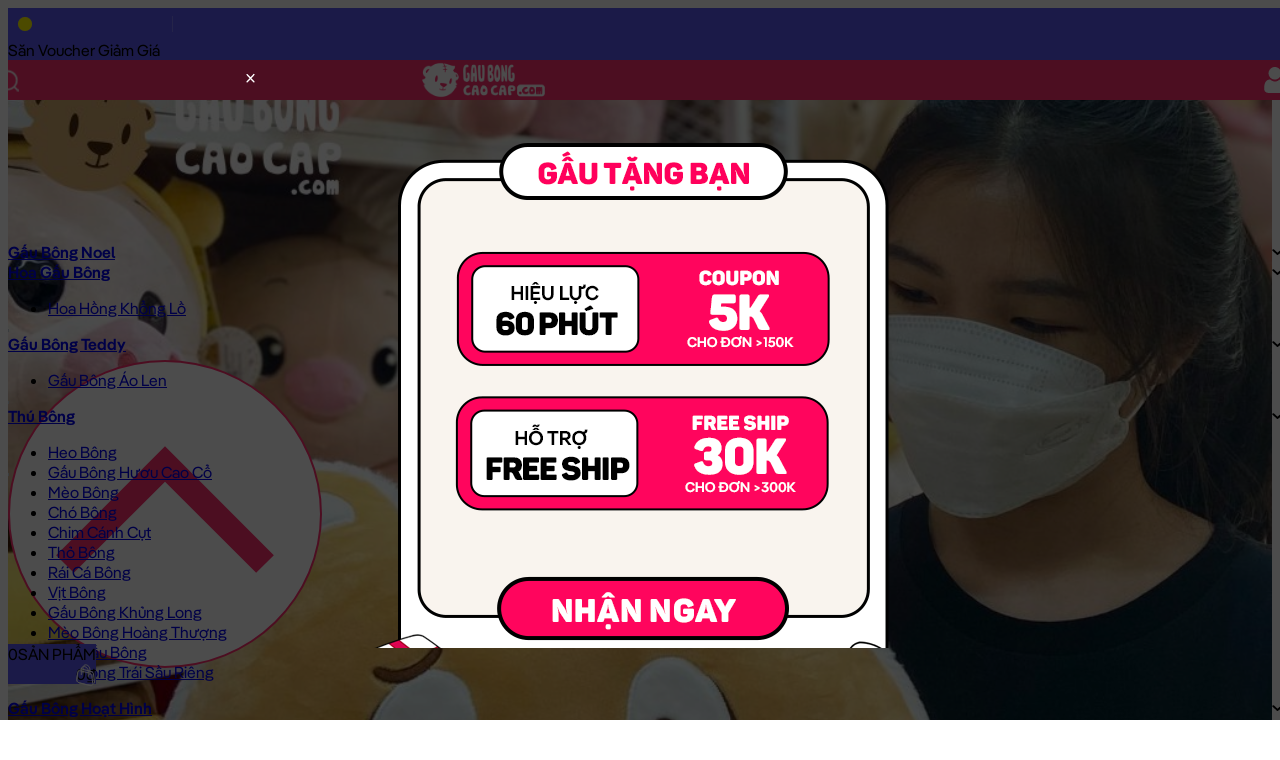

--- FILE ---
content_type: text/html; charset=UTF-8
request_url: https://gaubongcaocap.com/gau-bong/goi-om-tron-mat-ho-bong-ma-tim
body_size: 31177
content:
<!DOCTYPE html>
<html>
<head>
  <meta charset="utf-8">
  <meta http-equiv="content-language" content="vi" />
  <meta http-equiv="X-UA-Compatible" content="IE=edge">
  <meta name="viewport" content="width=device-width, initial-scale=1.0, maximum-scale=1.0, user-scalable=no">
  <meta name="format-detection" content="telephone=no">
  <meta name="theme-color" content="#50576e"><!-- Windows Phone -->
  <meta name="msapplication-navbutton-color" content="#50576e"><!-- iOS Safari -->  
  <meta name="apple-mobile-web-app-status-bar-style" content="#50576e">
  <meta name="geo.region" content="VN-SG" />
  <meta name="geo.placename" content="Hochiminh" />
  <meta property="fb:pages" content="510978832252691" />
  <meta name="robots" content="index, follow">
  <link rel="author" href="https://g.page/gaubongcaocap/review"/>

  <link rel="icon" href="https://gaubongcaocap.com/wp-content/themes/gaubongcaocap_v3/assets/images/icons/favico-50x50.png" sizes="32x32" />
  <link rel="icon" href="https://gaubongcaocap.com/wp-content/themes/gaubongcaocap_v3/assets/images/icons/favico-200x200.png" sizes="192x192" />
  <link rel="apple-touch-icon" href="https://gaubongcaocap.com/wp-content/themes/gaubongcaocap_v3/assets/images/icons/favico-200x200.png" />

  <!-- Global site tag (gtag.js) - Google Analytics -->
  <script async src="https://www.googletagmanager.com/gtag/js?id=UA-57226019-1"></script>
  <script>
    window.dataLayer = window.dataLayer || [];
    function gtag(){dataLayer.push(arguments);}
    gtag('js', new Date());

    gtag('config', 'UA-57226019-1');
  </script>

  <!-- Global site tag (gtag.js) - Google Adsword -->
  <script async src="https://www.googletagmanager.com/gtag/js?id=AW-994156704"></script>
  <script>
    window.dataLayer = window.dataLayer || [];
    function gtag(){dataLayer.push(arguments);}
    gtag('js', new Date());

    gtag('config', 'AW-994156704');

  </script>

  <!-- Google Tag Manager -->
  <script>(function(w,d,s,l,i){w[l]=w[l]||[];w[l].push({'gtm.start':
  new Date().getTime(),event:'gtm.js'});var f=d.getElementsByTagName(s)[0],
  j=d.createElement(s),dl=l!='dataLayer'?'&l='+l:'';j.async=true;j.src=
  'https://www.googletagmanager.com/gtm.js?id='+i+dl;f.parentNode.insertBefore(j,f);
  })(window,document,'script','dataLayer','GTM-NQ6N8XT');</script>



  <!-- TikTok Pixel Code Start -->
  <script>
    !function (w, d, t) {
      w.TiktokAnalyticsObject=t;var ttq=w[t]=w[t]||[];ttq.methods=["page","track","identify","instances","debug","on","off","once","ready","alias","group","enableCookie","disableCookie","holdConsent","revokeConsent","grantConsent"],ttq.setAndDefer=function(t,e){t[e]=function(){t.push([e].concat(Array.prototype.slice.call(arguments,0)))}};for(var i=0;i<ttq.methods.length;i++)ttq.setAndDefer(ttq,ttq.methods[i]);ttq.instance=function(t){for(
    var e=ttq._i[t]||[],n=0;n<ttq.methods.length;n++)ttq.setAndDefer(e,ttq.methods[n]);return e},ttq.load=function(e,n){var r="https://analytics.tiktok.com/i18n/pixel/events.js",o=n&&n.partner;ttq._i=ttq._i||{},ttq._i[e]=[],ttq._i[e]._u=r,ttq._t=ttq._t||{},ttq._t[e]=+new Date,ttq._o=ttq._o||{},ttq._o[e]=n||{};n=document.createElement("script")
    ;n.type="text/javascript",n.async=!0,n.src=r+"?sdkid="+e+"&lib="+t;e=document.getElementsByTagName("script")[0];e.parentNode.insertBefore(n,e)};


      ttq.load('C40G88HU9OSI9F1LJHGG');
      ttq.page();
    }(window, document, 'ttq');

    ttq.track('Browse');
  </script>
  <!-- TikTok Pixel Code End -->


  <!-- Facebook Pixel - Business Account  -->
  <script>
    !function(f,b,e,v,n,t,s)
    {if(f.fbq)return;n=f.fbq=function(){n.callMethod?
    n.callMethod.apply(n,arguments):n.queue.push(arguments)};
    if(!f._fbq)f._fbq=n;n.push=n;n.loaded=!0;n.version='2.0';
    n.queue=[];t=b.createElement(e);t.async=!0;
    t.src=v;s=b.getElementsByTagName(e)[0];
    s.parentNode.insertBefore(t,s)}(window, document,'script',
    'https://connect.facebook.net/en_US/fbevents.js');
    fbq('init', '328220461346695');
    fbq('track', 'PageView');
  </script>
  <noscript><img height="1" width="1" style="display:none"
    src="https://www.facebook.com/tr?id=328220461346695&ev=PageView&noscript=1"
  /></noscript>


  <!-- Facebook Pixel - User ThienLQ -->
  <script>
    !function(f,b,e,v,n,t,s)
    {if(f.fbq)return;n=f.fbq=function(){n.callMethod?
    n.callMethod.apply(n,arguments):n.queue.push(arguments)};
    if(!f._fbq)f._fbq=n;n.push=n;n.loaded=!0;n.version='2.0';
    n.queue=[];t=b.createElement(e);t.async=!0;
    t.src=v;s=b.getElementsByTagName(e)[0];
    s.parentNode.insertBefore(t,s)}(window, document,'script',
    'https://connect.facebook.net/en_US/fbevents.js');
    fbq('init', '524373197771275');
    fbq('track', 'PageView');
  </script>
  <noscript><img height="1" width="1" style="display:none"
    src="https://www.facebook.com/tr?id=524373197771275&ev=PageView&noscript=1"
  /></noscript>


  <!-- Facebook Pixel Code - User HangNG -->
  <script>
    !function(f,b,e,v,n,t,s)
    {if(f.fbq)return;n=f.fbq=function(){n.callMethod?
    n.callMethod.apply(n,arguments):n.queue.push(arguments)};
    if(!f._fbq)f._fbq=n;n.push=n;n.loaded=!0;n.version='2.0';
    n.queue=[];t=b.createElement(e);t.async=!0;
    t.src=v;s=b.getElementsByTagName(e)[0];
    s.parentNode.insertBefore(t,s)}(window, document,'script',
    'https://connect.facebook.net/en_US/fbevents.js');
    fbq('init', '458260284317457');
    fbq('track', 'PageView');
  </script>
  <noscript><img height="1" width="1" style="display:none"
    src="https://www.facebook.com/tr?id=458260284317457&ev=PageView&noscript=1"
  /></noscript>


  <meta name='robots' content='index, follow, max-image-preview:large, max-snippet:-1, max-video-preview:-1' />
	<style>img:is([sizes="auto" i], [sizes^="auto," i]) { contain-intrinsic-size: 3000px 1500px }</style>
	
	<!-- This site is optimized with the Yoast SEO Premium plugin v22.7 (Yoast SEO v26.6) - https://yoast.com/wordpress/plugins/seo/ -->
	<title>Gối ôm tròn mặt Hổ Bông Má Tim - Shop Hổ Bông - gaubongcaocap.com</title>
	<meta name="description" content="Gối ôm tròn mặt Hổ Bông Má Tim có 1 phiên bản: 42cm - Hổ Bông được làm bằng loại vải cao cấp, các chi tiết may được hoàn thiện đẹp, bên trong Gối ôm tròn mặt Hổ Bông Má Tim được nhồi 100% gòn trắng đàn hồi, rất êm khi ôm" />
	<link rel="canonical" href="https://gaubongcaocap.com/gau-bong/goi-om-tron-mat-ho-bong-ma-tim" />
	<meta property="og:locale" content="vi_VN" />
	<meta property="og:type" content="article" />
	<meta property="og:title" content="Gối ôm tròn mặt Hổ Bông Má Tim - Shop Hổ Bông - gaubongcaocap.com" />
	<meta property="og:description" content="Gối ôm tròn mặt Hổ Bông Má Tim có 1 phiên bản: 42cm - Hổ Bông được làm bằng loại vải cao cấp, các chi tiết may được hoàn thiện đẹp, bên trong Gối ôm tròn mặt Hổ Bông Má Tim được nhồi 100% gòn trắng đàn hồi, rất êm khi ôm" />
	<meta property="og:url" content="https://gaubongcaocap.com/gau-bong/goi-om-tron-mat-ho-bong-ma-tim" />
	<meta property="og:site_name" content="Gấu Bông Cao Cấp - gaubongcaocap.com" />
	<meta property="article:publisher" content="https://www.facebook.com/gaubongcaocapcom" />
	<meta property="article:modified_time" content="2025-05-21T07:33:31+00:00" />
	<meta property="og:image" content="https://gaubongcaocap.com/wp-content/uploads/2022/01/goi-om-mat-ho-bong-ma-tim-o.jpg" />
	<meta property="og:image:width" content="2048" />
	<meta property="og:image:height" content="2048" />
	<meta property="og:image:type" content="image/jpeg" />
	<script type="application/ld+json" class="yoast-schema-graph">{"@context":"https://schema.org","@graph":[{"@type":["WebPage","ItemPage"],"@id":"https://gaubongcaocap.com/gau-bong/goi-om-tron-mat-ho-bong-ma-tim","url":"https://gaubongcaocap.com/gau-bong/goi-om-tron-mat-ho-bong-ma-tim","name":"Gối ôm tròn mặt Hổ Bông Má Tim - Shop Hổ Bông - gaubongcaocap.com","isPartOf":{"@id":"https://gaubongcaocap.com/#website"},"primaryImageOfPage":{"@id":"https://gaubongcaocap.com/gau-bong/goi-om-tron-mat-ho-bong-ma-tim#primaryimage"},"image":{"@id":"https://gaubongcaocap.com/gau-bong/goi-om-tron-mat-ho-bong-ma-tim#primaryimage"},"thumbnailUrl":"https://gaubongcaocap.com/wp-content/uploads/2022/01/goi-om-mat-ho-bong-ma-tim.jpg","datePublished":"2020-01-01T06:45:07+00:00","dateModified":"2025-05-21T07:33:31+00:00","description":"Gối ôm tròn mặt Hổ Bông Má Tim có 1 phiên bản: 42cm - Hổ Bông được làm bằng loại vải cao cấp, các chi tiết may được hoàn thiện đẹp, bên trong Gối ôm tròn mặt Hổ Bông Má Tim được nhồi 100% gòn trắng đàn hồi, rất êm khi ôm","breadcrumb":{"@id":"https://gaubongcaocap.com/gau-bong/goi-om-tron-mat-ho-bong-ma-tim#breadcrumb"},"inLanguage":"vi","potentialAction":[{"@type":"ReadAction","target":["https://gaubongcaocap.com/gau-bong/goi-om-tron-mat-ho-bong-ma-tim"]}]},{"@type":"ImageObject","inLanguage":"vi","@id":"https://gaubongcaocap.com/gau-bong/goi-om-tron-mat-ho-bong-ma-tim#primaryimage","url":"https://gaubongcaocap.com/wp-content/uploads/2022/01/goi-om-mat-ho-bong-ma-tim.jpg","contentUrl":"https://gaubongcaocap.com/wp-content/uploads/2022/01/goi-om-mat-ho-bong-ma-tim.jpg","width":2048,"height":2048,"caption":"Gối ôm tròn mặt Hổ Bông Má Tim"},{"@type":"BreadcrumbList","@id":"https://gaubongcaocap.com/gau-bong/goi-om-tron-mat-ho-bong-ma-tim#breadcrumb","itemListElement":[{"@type":"ListItem","position":1,"name":"Trang Chủ","item":"https://gaubongcaocap.com/"},{"@type":"ListItem","position":2,"name":"Gấu Bông Cao Cấp","item":"https://gaubongcaocap.com/gau-bong"},{"@type":"ListItem","position":3,"name":"Thú Bông","item":"https://gaubongcaocap.com/loai-gau-bong/thu-bong"},{"@type":"ListItem","position":4,"name":"Hổ Bông","item":"https://gaubongcaocap.com/loai-gau-bong/thu-bong/ho-bong"},{"@type":"ListItem","position":5,"name":"Gối ôm tròn mặt Hổ Bông Má Tim"}]},{"@type":"WebSite","@id":"https://gaubongcaocap.com/#website","url":"https://gaubongcaocap.com/","name":"Gấu Bông Cao Cấp - gaubongcaocap.com","description":"Shop GẤU TEDDY, THÚ NHỒI BÔNG, GỐI MỀN GẤU BÔNG tại TPHCM","publisher":{"@id":"https://gaubongcaocap.com/#organization"},"potentialAction":[{"@type":"SearchAction","target":{"@type":"EntryPoint","urlTemplate":"https://gaubongcaocap.com/?s={search_term_string}"},"query-input":{"@type":"PropertyValueSpecification","valueRequired":true,"valueName":"search_term_string"}}],"inLanguage":"vi"},{"@type":"Organization","@id":"https://gaubongcaocap.com/#organization","name":"Gấu Bông Cao Cấp - gaubongcaocap.com","url":"https://gaubongcaocap.com/","logo":{"@type":"ImageObject","inLanguage":"vi","@id":"https://gaubongcaocap.com/#/schema/logo/image/","url":"https://gaubongcaocap.com/wp-content/uploads/2018/11/logo.jpg","contentUrl":"https://gaubongcaocap.com/wp-content/uploads/2018/11/logo.jpg","width":112,"height":112,"caption":"Gấu Bông Cao Cấp - gaubongcaocap.com"},"image":{"@id":"https://gaubongcaocap.com/#/schema/logo/image/"},"sameAs":["https://www.facebook.com/gaubongcaocapcom","https://www.tiktok.com/@gaubongcaocap"]}]}</script>
	<!-- / Yoast SEO Premium plugin. -->


<script type="text/javascript">
/* <![CDATA[ */
window._wpemojiSettings = {"baseUrl":"https:\/\/s.w.org\/images\/core\/emoji\/16.0.1\/72x72\/","ext":".png","svgUrl":"https:\/\/s.w.org\/images\/core\/emoji\/16.0.1\/svg\/","svgExt":".svg","source":{"concatemoji":"https:\/\/gaubongcaocap.com\/wp-includes\/js\/wp-emoji-release.min.js?ver=6.8.3"}};
/*! This file is auto-generated */
!function(s,n){var o,i,e;function c(e){try{var t={supportTests:e,timestamp:(new Date).valueOf()};sessionStorage.setItem(o,JSON.stringify(t))}catch(e){}}function p(e,t,n){e.clearRect(0,0,e.canvas.width,e.canvas.height),e.fillText(t,0,0);var t=new Uint32Array(e.getImageData(0,0,e.canvas.width,e.canvas.height).data),a=(e.clearRect(0,0,e.canvas.width,e.canvas.height),e.fillText(n,0,0),new Uint32Array(e.getImageData(0,0,e.canvas.width,e.canvas.height).data));return t.every(function(e,t){return e===a[t]})}function u(e,t){e.clearRect(0,0,e.canvas.width,e.canvas.height),e.fillText(t,0,0);for(var n=e.getImageData(16,16,1,1),a=0;a<n.data.length;a++)if(0!==n.data[a])return!1;return!0}function f(e,t,n,a){switch(t){case"flag":return n(e,"\ud83c\udff3\ufe0f\u200d\u26a7\ufe0f","\ud83c\udff3\ufe0f\u200b\u26a7\ufe0f")?!1:!n(e,"\ud83c\udde8\ud83c\uddf6","\ud83c\udde8\u200b\ud83c\uddf6")&&!n(e,"\ud83c\udff4\udb40\udc67\udb40\udc62\udb40\udc65\udb40\udc6e\udb40\udc67\udb40\udc7f","\ud83c\udff4\u200b\udb40\udc67\u200b\udb40\udc62\u200b\udb40\udc65\u200b\udb40\udc6e\u200b\udb40\udc67\u200b\udb40\udc7f");case"emoji":return!a(e,"\ud83e\udedf")}return!1}function g(e,t,n,a){var r="undefined"!=typeof WorkerGlobalScope&&self instanceof WorkerGlobalScope?new OffscreenCanvas(300,150):s.createElement("canvas"),o=r.getContext("2d",{willReadFrequently:!0}),i=(o.textBaseline="top",o.font="600 32px Arial",{});return e.forEach(function(e){i[e]=t(o,e,n,a)}),i}function t(e){var t=s.createElement("script");t.src=e,t.defer=!0,s.head.appendChild(t)}"undefined"!=typeof Promise&&(o="wpEmojiSettingsSupports",i=["flag","emoji"],n.supports={everything:!0,everythingExceptFlag:!0},e=new Promise(function(e){s.addEventListener("DOMContentLoaded",e,{once:!0})}),new Promise(function(t){var n=function(){try{var e=JSON.parse(sessionStorage.getItem(o));if("object"==typeof e&&"number"==typeof e.timestamp&&(new Date).valueOf()<e.timestamp+604800&&"object"==typeof e.supportTests)return e.supportTests}catch(e){}return null}();if(!n){if("undefined"!=typeof Worker&&"undefined"!=typeof OffscreenCanvas&&"undefined"!=typeof URL&&URL.createObjectURL&&"undefined"!=typeof Blob)try{var e="postMessage("+g.toString()+"("+[JSON.stringify(i),f.toString(),p.toString(),u.toString()].join(",")+"));",a=new Blob([e],{type:"text/javascript"}),r=new Worker(URL.createObjectURL(a),{name:"wpTestEmojiSupports"});return void(r.onmessage=function(e){c(n=e.data),r.terminate(),t(n)})}catch(e){}c(n=g(i,f,p,u))}t(n)}).then(function(e){for(var t in e)n.supports[t]=e[t],n.supports.everything=n.supports.everything&&n.supports[t],"flag"!==t&&(n.supports.everythingExceptFlag=n.supports.everythingExceptFlag&&n.supports[t]);n.supports.everythingExceptFlag=n.supports.everythingExceptFlag&&!n.supports.flag,n.DOMReady=!1,n.readyCallback=function(){n.DOMReady=!0}}).then(function(){return e}).then(function(){var e;n.supports.everything||(n.readyCallback(),(e=n.source||{}).concatemoji?t(e.concatemoji):e.wpemoji&&e.twemoji&&(t(e.twemoji),t(e.wpemoji)))}))}((window,document),window._wpemojiSettings);
/* ]]> */
</script>
<style id='wp-emoji-styles-inline-css' type='text/css'>

	img.wp-smiley, img.emoji {
		display: inline !important;
		border: none !important;
		box-shadow: none !important;
		height: 1em !important;
		width: 1em !important;
		margin: 0 0.07em !important;
		vertical-align: -0.1em !important;
		background: none !important;
		padding: 0 !important;
	}
</style>
<style id='classic-theme-styles-inline-css' type='text/css'>
/*! This file is auto-generated */
.wp-block-button__link{color:#fff;background-color:#32373c;border-radius:9999px;box-shadow:none;text-decoration:none;padding:calc(.667em + 2px) calc(1.333em + 2px);font-size:1.125em}.wp-block-file__button{background:#32373c;color:#fff;text-decoration:none}
</style>
<style id='global-styles-inline-css' type='text/css'>
:root{--wp--preset--aspect-ratio--square: 1;--wp--preset--aspect-ratio--4-3: 4/3;--wp--preset--aspect-ratio--3-4: 3/4;--wp--preset--aspect-ratio--3-2: 3/2;--wp--preset--aspect-ratio--2-3: 2/3;--wp--preset--aspect-ratio--16-9: 16/9;--wp--preset--aspect-ratio--9-16: 9/16;--wp--preset--color--black: #000000;--wp--preset--color--cyan-bluish-gray: #abb8c3;--wp--preset--color--white: #ffffff;--wp--preset--color--pale-pink: #f78da7;--wp--preset--color--vivid-red: #cf2e2e;--wp--preset--color--luminous-vivid-orange: #ff6900;--wp--preset--color--luminous-vivid-amber: #fcb900;--wp--preset--color--light-green-cyan: #7bdcb5;--wp--preset--color--vivid-green-cyan: #00d084;--wp--preset--color--pale-cyan-blue: #8ed1fc;--wp--preset--color--vivid-cyan-blue: #0693e3;--wp--preset--color--vivid-purple: #9b51e0;--wp--preset--gradient--vivid-cyan-blue-to-vivid-purple: linear-gradient(135deg,rgba(6,147,227,1) 0%,rgb(155,81,224) 100%);--wp--preset--gradient--light-green-cyan-to-vivid-green-cyan: linear-gradient(135deg,rgb(122,220,180) 0%,rgb(0,208,130) 100%);--wp--preset--gradient--luminous-vivid-amber-to-luminous-vivid-orange: linear-gradient(135deg,rgba(252,185,0,1) 0%,rgba(255,105,0,1) 100%);--wp--preset--gradient--luminous-vivid-orange-to-vivid-red: linear-gradient(135deg,rgba(255,105,0,1) 0%,rgb(207,46,46) 100%);--wp--preset--gradient--very-light-gray-to-cyan-bluish-gray: linear-gradient(135deg,rgb(238,238,238) 0%,rgb(169,184,195) 100%);--wp--preset--gradient--cool-to-warm-spectrum: linear-gradient(135deg,rgb(74,234,220) 0%,rgb(151,120,209) 20%,rgb(207,42,186) 40%,rgb(238,44,130) 60%,rgb(251,105,98) 80%,rgb(254,248,76) 100%);--wp--preset--gradient--blush-light-purple: linear-gradient(135deg,rgb(255,206,236) 0%,rgb(152,150,240) 100%);--wp--preset--gradient--blush-bordeaux: linear-gradient(135deg,rgb(254,205,165) 0%,rgb(254,45,45) 50%,rgb(107,0,62) 100%);--wp--preset--gradient--luminous-dusk: linear-gradient(135deg,rgb(255,203,112) 0%,rgb(199,81,192) 50%,rgb(65,88,208) 100%);--wp--preset--gradient--pale-ocean: linear-gradient(135deg,rgb(255,245,203) 0%,rgb(182,227,212) 50%,rgb(51,167,181) 100%);--wp--preset--gradient--electric-grass: linear-gradient(135deg,rgb(202,248,128) 0%,rgb(113,206,126) 100%);--wp--preset--gradient--midnight: linear-gradient(135deg,rgb(2,3,129) 0%,rgb(40,116,252) 100%);--wp--preset--font-size--small: 13px;--wp--preset--font-size--medium: 20px;--wp--preset--font-size--large: 36px;--wp--preset--font-size--x-large: 42px;--wp--preset--spacing--20: 0.44rem;--wp--preset--spacing--30: 0.67rem;--wp--preset--spacing--40: 1rem;--wp--preset--spacing--50: 1.5rem;--wp--preset--spacing--60: 2.25rem;--wp--preset--spacing--70: 3.38rem;--wp--preset--spacing--80: 5.06rem;--wp--preset--shadow--natural: 6px 6px 9px rgba(0, 0, 0, 0.2);--wp--preset--shadow--deep: 12px 12px 50px rgba(0, 0, 0, 0.4);--wp--preset--shadow--sharp: 6px 6px 0px rgba(0, 0, 0, 0.2);--wp--preset--shadow--outlined: 6px 6px 0px -3px rgba(255, 255, 255, 1), 6px 6px rgba(0, 0, 0, 1);--wp--preset--shadow--crisp: 6px 6px 0px rgba(0, 0, 0, 1);}:where(.is-layout-flex){gap: 0.5em;}:where(.is-layout-grid){gap: 0.5em;}body .is-layout-flex{display: flex;}.is-layout-flex{flex-wrap: wrap;align-items: center;}.is-layout-flex > :is(*, div){margin: 0;}body .is-layout-grid{display: grid;}.is-layout-grid > :is(*, div){margin: 0;}:where(.wp-block-columns.is-layout-flex){gap: 2em;}:where(.wp-block-columns.is-layout-grid){gap: 2em;}:where(.wp-block-post-template.is-layout-flex){gap: 1.25em;}:where(.wp-block-post-template.is-layout-grid){gap: 1.25em;}.has-black-color{color: var(--wp--preset--color--black) !important;}.has-cyan-bluish-gray-color{color: var(--wp--preset--color--cyan-bluish-gray) !important;}.has-white-color{color: var(--wp--preset--color--white) !important;}.has-pale-pink-color{color: var(--wp--preset--color--pale-pink) !important;}.has-vivid-red-color{color: var(--wp--preset--color--vivid-red) !important;}.has-luminous-vivid-orange-color{color: var(--wp--preset--color--luminous-vivid-orange) !important;}.has-luminous-vivid-amber-color{color: var(--wp--preset--color--luminous-vivid-amber) !important;}.has-light-green-cyan-color{color: var(--wp--preset--color--light-green-cyan) !important;}.has-vivid-green-cyan-color{color: var(--wp--preset--color--vivid-green-cyan) !important;}.has-pale-cyan-blue-color{color: var(--wp--preset--color--pale-cyan-blue) !important;}.has-vivid-cyan-blue-color{color: var(--wp--preset--color--vivid-cyan-blue) !important;}.has-vivid-purple-color{color: var(--wp--preset--color--vivid-purple) !important;}.has-black-background-color{background-color: var(--wp--preset--color--black) !important;}.has-cyan-bluish-gray-background-color{background-color: var(--wp--preset--color--cyan-bluish-gray) !important;}.has-white-background-color{background-color: var(--wp--preset--color--white) !important;}.has-pale-pink-background-color{background-color: var(--wp--preset--color--pale-pink) !important;}.has-vivid-red-background-color{background-color: var(--wp--preset--color--vivid-red) !important;}.has-luminous-vivid-orange-background-color{background-color: var(--wp--preset--color--luminous-vivid-orange) !important;}.has-luminous-vivid-amber-background-color{background-color: var(--wp--preset--color--luminous-vivid-amber) !important;}.has-light-green-cyan-background-color{background-color: var(--wp--preset--color--light-green-cyan) !important;}.has-vivid-green-cyan-background-color{background-color: var(--wp--preset--color--vivid-green-cyan) !important;}.has-pale-cyan-blue-background-color{background-color: var(--wp--preset--color--pale-cyan-blue) !important;}.has-vivid-cyan-blue-background-color{background-color: var(--wp--preset--color--vivid-cyan-blue) !important;}.has-vivid-purple-background-color{background-color: var(--wp--preset--color--vivid-purple) !important;}.has-black-border-color{border-color: var(--wp--preset--color--black) !important;}.has-cyan-bluish-gray-border-color{border-color: var(--wp--preset--color--cyan-bluish-gray) !important;}.has-white-border-color{border-color: var(--wp--preset--color--white) !important;}.has-pale-pink-border-color{border-color: var(--wp--preset--color--pale-pink) !important;}.has-vivid-red-border-color{border-color: var(--wp--preset--color--vivid-red) !important;}.has-luminous-vivid-orange-border-color{border-color: var(--wp--preset--color--luminous-vivid-orange) !important;}.has-luminous-vivid-amber-border-color{border-color: var(--wp--preset--color--luminous-vivid-amber) !important;}.has-light-green-cyan-border-color{border-color: var(--wp--preset--color--light-green-cyan) !important;}.has-vivid-green-cyan-border-color{border-color: var(--wp--preset--color--vivid-green-cyan) !important;}.has-pale-cyan-blue-border-color{border-color: var(--wp--preset--color--pale-cyan-blue) !important;}.has-vivid-cyan-blue-border-color{border-color: var(--wp--preset--color--vivid-cyan-blue) !important;}.has-vivid-purple-border-color{border-color: var(--wp--preset--color--vivid-purple) !important;}.has-vivid-cyan-blue-to-vivid-purple-gradient-background{background: var(--wp--preset--gradient--vivid-cyan-blue-to-vivid-purple) !important;}.has-light-green-cyan-to-vivid-green-cyan-gradient-background{background: var(--wp--preset--gradient--light-green-cyan-to-vivid-green-cyan) !important;}.has-luminous-vivid-amber-to-luminous-vivid-orange-gradient-background{background: var(--wp--preset--gradient--luminous-vivid-amber-to-luminous-vivid-orange) !important;}.has-luminous-vivid-orange-to-vivid-red-gradient-background{background: var(--wp--preset--gradient--luminous-vivid-orange-to-vivid-red) !important;}.has-very-light-gray-to-cyan-bluish-gray-gradient-background{background: var(--wp--preset--gradient--very-light-gray-to-cyan-bluish-gray) !important;}.has-cool-to-warm-spectrum-gradient-background{background: var(--wp--preset--gradient--cool-to-warm-spectrum) !important;}.has-blush-light-purple-gradient-background{background: var(--wp--preset--gradient--blush-light-purple) !important;}.has-blush-bordeaux-gradient-background{background: var(--wp--preset--gradient--blush-bordeaux) !important;}.has-luminous-dusk-gradient-background{background: var(--wp--preset--gradient--luminous-dusk) !important;}.has-pale-ocean-gradient-background{background: var(--wp--preset--gradient--pale-ocean) !important;}.has-electric-grass-gradient-background{background: var(--wp--preset--gradient--electric-grass) !important;}.has-midnight-gradient-background{background: var(--wp--preset--gradient--midnight) !important;}.has-small-font-size{font-size: var(--wp--preset--font-size--small) !important;}.has-medium-font-size{font-size: var(--wp--preset--font-size--medium) !important;}.has-large-font-size{font-size: var(--wp--preset--font-size--large) !important;}.has-x-large-font-size{font-size: var(--wp--preset--font-size--x-large) !important;}
:where(.wp-block-post-template.is-layout-flex){gap: 1.25em;}:where(.wp-block-post-template.is-layout-grid){gap: 1.25em;}
:where(.wp-block-columns.is-layout-flex){gap: 2em;}:where(.wp-block-columns.is-layout-grid){gap: 2em;}
:root :where(.wp-block-pullquote){font-size: 1.5em;line-height: 1.6;}
</style>
<style id='woocommerce-inline-inline-css' type='text/css'>
.woocommerce form .form-row .required { visibility: visible; }
</style>
<link rel='stylesheet' id='theme-style-css' href='https://gaubongcaocap.com/wp-content/themes/gaubongcaocap_v3/assets/css/style.min.css?ver=1752323372' type='text/css' media='all' />
<link rel='stylesheet' id='superwheel-style-css' href='https://gaubongcaocap.com/wp-content/themes/gaubongcaocap_v3/assets/js/vendors/superwheel/dist/superwheel.css?ver=1750141183' type='text/css' media='all' />
<link rel='stylesheet' id='swiper-style-css' href='https://gaubongcaocap.com/wp-content/themes/gaubongcaocap_v3/assets/js/vendors/swiper/swiper-bundle.min.css?ver=6.8.3' type='text/css' media='all' />
<script type="text/javascript" src="https://gaubongcaocap.com/wp-content/themes/gaubongcaocap_v3/assets/js/libs/jquery.min.js?ver=3.7.1" id="jquery-js"></script>
<script type="text/javascript" id="wc-single-product-js-extra">
/* <![CDATA[ */
var wc_single_product_params = {"i18n_required_rating_text":"Vui l\u00f2ng ch\u1ecdn m\u1ed9t m\u1ee9c \u0111\u00e1nh gi\u00e1","i18n_rating_options":["1 tr\u00ean 5 sao","2 tr\u00ean 5 sao","3 tr\u00ean 5 sao","4 tr\u00ean 5 sao","5 tr\u00ean 5 sao"],"i18n_product_gallery_trigger_text":"Xem th\u01b0 vi\u1ec7n \u1ea3nh to\u00e0n m\u00e0n h\u00ecnh","review_rating_required":"no","flexslider":{"rtl":false,"animation":"slide","smoothHeight":true,"directionNav":false,"controlNav":"thumbnails","slideshow":false,"animationSpeed":500,"animationLoop":false,"allowOneSlide":false},"zoom_enabled":"","zoom_options":[],"photoswipe_enabled":"","photoswipe_options":{"shareEl":false,"closeOnScroll":false,"history":false,"hideAnimationDuration":0,"showAnimationDuration":0},"flexslider_enabled":""};
/* ]]> */
</script>
<script type="text/javascript" src="https://gaubongcaocap.com/wp-content/plugins/woocommerce/assets/js/frontend/single-product.min.js?ver=10.4.3" id="wc-single-product-js" defer="defer" data-wp-strategy="defer"></script>
<link rel="https://api.w.org/" href="https://gaubongcaocap.com/wp-json/" /><link rel="alternate" title="JSON" type="application/json" href="https://gaubongcaocap.com/wp-json/wp/v2/product/11194" /><link rel="EditURI" type="application/rsd+xml" title="RSD" href="https://gaubongcaocap.com/xmlrpc.php?rsd" />
<meta name="generator" content="WordPress 6.8.3" />
<meta name="generator" content="WooCommerce 10.4.3" />
<link rel='shortlink' href='https://gaubongcaocap.com/?p=11194' />
<link rel="alternate" title="oNhúng (JSON)" type="application/json+oembed" href="https://gaubongcaocap.com/wp-json/oembed/1.0/embed?url=https%3A%2F%2Fgaubongcaocap.com%2Fgau-bong%2Fgoi-om-tron-mat-ho-bong-ma-tim" />
<link rel="alternate" title="oNhúng (XML)" type="text/xml+oembed" href="https://gaubongcaocap.com/wp-json/oembed/1.0/embed?url=https%3A%2F%2Fgaubongcaocap.com%2Fgau-bong%2Fgoi-om-tron-mat-ho-bong-ma-tim&#038;format=xml" />
	<noscript><style>.woocommerce-product-gallery{ opacity: 1 !important; }</style></noscript>
	

</head>

<body class="wp-singular product-template-default single single-product postid-11194 wp-theme-gaubongcaocap_v3 theme-gaubongcaocap_v3 woocommerce woocommerce-page woocommerce-no-js">
  <div id="app">
    <div class="site-wrapper">

      <header class="site-header">
        <div class="topbar-highlight px-16"><!--text here --></div>


        <div class="topbar">
            <div class="topbar-wrapper grid grid-cols-2 gap-2">
                <div class="menu col-span-2 md:col-span-1 flex justify-start">
                    <div class="notification-wrapper"><span class="notification-dot"></span></div><div class="sub-menu" onClick="getWheelModal()">Săn Voucher</div>
                    <div class="sub-menu"></div>
                </div>
                    
                <div class="menu col-span-1">
                    <div class="sub-menu">
                        <a href="#" ref="nofollow" class="flex items-center gap-1 h-full member__btn">
                            Tích Điểm <svg width="18" height="18" viewBox="0 0 18 18" fill="none" xmlns="http://www.w3.org/2000/svg" class="w-4 h-4"><path d="M8.15861 1.30996C8.55219 0.697193 9.44781 0.697195 9.84139 1.30996L12.1986 4.97987C12.334 5.19071 12.5436 5.34302 12.786 5.40666L17.0047 6.51442C17.7091 6.69938 17.9859 7.55117 17.5247 8.11484L14.7628 11.4907C14.6042 11.6847 14.5241 11.9311 14.5385 12.1813L14.7886 16.5358C14.8303 17.2629 14.1058 17.7893 13.4272 17.5249L9.36304 15.9415C9.12956 15.8505 8.87044 15.8505 8.63696 15.9415L4.57282 17.5249C3.89423 17.7893 3.16966 17.2629 3.21142 16.5358L3.46153 12.1813C3.4759 11.9311 3.39582 11.6847 3.23716 11.4907L0.475274 8.11484C0.0141246 7.55117 0.290888 6.69938 0.995283 6.51442L5.21399 5.40666C5.45636 5.34302 5.66599 5.19071 5.80141 4.97987L8.15861 1.30996Z" fill="#fff900"></path></svg>
                        </a>
                    </div>
                    <div class="sub-menu"><a href="/purchase" ref="nofollow" class="flex items-center h-full !font-normal">Đơn Hàng</a></div>
                    <div class="sub-menu" onClick="showCoupons()">Voucher</div>
                    <div class="sub-menu"><a href="/blog" class="flex items-center h-full !font-normal">Blog</a></div>
                    <div class="sub-menu"><a href="#" ref="nofollow" class="flex items-center h-full !font-normal post-link" data-post-id="14651">Bảo Hành</a></div>
                    <div class="sub-menu"><a href="#" ref="nofollow" class="flex items-center h-full !font-normal post-link" data-post-id="8511">Liên hệ</a></div>
                </div>
            </div>
        </div>

        <!--
        <div class="topbar-promotion">
          <div class="topbar-wrapper">

            <a href="#" class="bg-transparent text-inherit decoration-auto transition-all duration-200 flex items-center">
                <span class="topbar-text">Voucher 10k</span>
                <div class="coupon__countdown countdown white" data-coupon-code="FREEGOIQUA" data-expiry="1"></div>
                <img class="pl-2 h-4 mb-0.5 ml-0.5 align-middle" src="https://gaubongcaocap.com/wp-content/themes/gaubongcaocap_v3/assets/images/icons/kham-pha-ngay-text.png" alt="">
            </a>
          </div>
        </div>
        -->

        <div class="header">

          <div class="header__inner">

            <div class="header__toggle lg:hidden basis-4/12 flex justify-start">
              <div id="mobile-menu" class="w-16 h-12 -ml-4 mr-1">
                <div class="menu-toggle">
                  <span></span>
                  <span></span>
                  <span></span>
                </div>
              </div>
              <div id="mobile-search" class="w-12 h-12 -ml-4">
                <div class="menu-toggle">
                  <div class="menu-toggle__search">
                    <svg width="21" height="22" viewBox="0 0 21 22" fill="none" xmlns="http://www.w3.org/2000/svg">
                      <path
                        d="M20.7994 20.2748L17.8056 17.0594C19.4674 15.0695 20.292 12.5167 20.1068 9.93515C19.9216 7.35361 18.7411 4.94342 16.8121 3.209C14.8831 1.47457 12.3552 0.550359 9.75754 0.629719C7.15985 0.709078 4.69367 1.78585 2.87507 3.63476C1.05648 5.48367 0.0264271 7.9614 0.000501484 10.5494C-0.0254241 13.1374 0.954751 15.6351 2.73594 17.5198C4.51714 19.4045 6.96133 20.53 9.55691 20.661C12.1525 20.7919 14.6983 19.9181 16.6616 18.2223L19.5994 21.3798C19.748 21.5316 19.9504 21.6194 20.1632 21.6247C20.376 21.6301 20.5825 21.5524 20.7386 21.4083C20.8947 21.2641 20.9882 21.065 20.999 20.8532C21.0097 20.6415 20.937 20.4339 20.7963 20.2748H20.7994ZM1.84209 10.8003C1.84209 9.1671 2.32843 7.57056 3.23958 6.21259C4.15073 4.85461 5.44578 3.79621 6.96097 3.1712C8.47616 2.54619 10.1434 2.38263 11.752 2.70126C13.3605 3.01988 14.838 3.80636 15.9977 4.96122C17.1574 6.11608 17.9471 7.58747 18.2671 9.18931C18.587 10.7912 18.4228 12.4515 17.7952 13.9604C17.1676 15.4693 16.1047 16.759 14.7411 17.6664C13.3775 18.5737 11.7743 19.058 10.1342 19.058C7.9356 19.0559 5.82764 18.1852 4.27288 16.637C2.71811 15.0889 1.84349 12.9898 1.84101 10.8003H1.84209Z"
                        fill="#ffffff"></path>
                    </svg>
                  </div>
                </div>
              </div>
            </div>

            <div class="header__logo">
              <a href="https://gaubongcaocap.com/" title="Gấu Bông Cao Cấp &#8211; gaubongcaocap.com" class="text-inherit decoration-0 transition-all duration-200 ease-linear">
                <img class="h-full w-auto" src="https://gaubongcaocap.com/wp-content/themes/gaubongcaocap_v3/assets/images/icons/logo.png" alt="Gấu Bông Cao Cấp">
              </a>
            </div>


            <ul id="menu-desktop-menu" class="nav__sub"><li class="group h-full"><a href="https://gaubongcaocap.com/bo-suu-tap-gau-bong"   title="Bộ Sưu Tập" class="nav__sub-item">Bộ Sưu Tập</a><div class="mega-menu"><div class="mega-menu-wrapper"><div class="mega-menu-item"><div class="grid grid-cols-5 gap-2"><div class="grid__column"><h3 class="mega-menu__title"><a href="https://gaubongcaocap.com/gau-bong-ngay-le" title="Gấu Bông Tặng Ngày Lễ">Gấu Bông Tặng Ngày Lễ</a></h3><ul class="cursor-pointer m-0 p-0"><li class="list-none"><a href="https://gaubongcaocap.com/loai-gau-bong/gau-bong-noel"  title="Gấu Bông Noel"><div class="item-category__wrapper"><div class="item-category__img"><img class="lazyload" src="https://gaubongcaocap.com/wp-content/uploads/2025/12/gaubong-tuan-loc-noel-smooth-o.jpg" alt="Gấu Bông Noel" /></div><span class="item-category__title">Gấu Bông Noel</span></div></a></li><li class="list-none"><a href="https://gaubongcaocap.com/loai-gau-bong/gau-bong/gau-bong-sinh-nhat"  title="Gấu Bông Sinh Nhật"><div class="item-category__wrapper"><div class="item-category__img"><img class="lazyload" src="https://gaubongcaocap.com/wp-content/uploads/2025/11/gau-bong-banh-kem-sinh-nhat-o.jpg" alt="Gấu Bông Sinh Nhật" /></div><span class="item-category__title">Gấu Bông Sinh Nhật</span></div></a></li><li class="list-none"><a href="https://gaubongcaocap.com/loai-gau-bong/gau-bong/gau-bong-tot-nghiep"  title="Gấu Bông Tốt Nghiệp"><div class="item-category__wrapper"><div class="item-category__img"><img class="lazyload" src="https://gaubongcaocap.com/wp-content/uploads/2024/12/gaubong-teddy-tot-nghiep-2-o.jpg" alt="Gấu Bông Tốt Nghiệp" /></div><span class="item-category__title">Gấu Bông Tốt Nghiệp</span></div></a></li><li class="list-none"><a href="https://gaubongcaocap.com/gau-bong-valentine"  title="Gấu Bông Valentine"><div class="item-category__wrapper"><div class="item-category__img"><img class="lazyload" src="https://gaubongcaocap.com/wp-content/uploads/woocommerce-placeholder-300x300.png" alt="Gấu Bông Valentine" /></div><span class="item-category__title">Gấu Bông Valentine</span></div></a></li><li class="list-none"><a href="https://gaubongcaocap.com/gau-bong-8-thang-3"  title="Gấu Bông Quà Tặng 8/3"><div class="item-category__wrapper"><div class="item-category__img"><img class="lazyload" src="https://gaubongcaocap.com/wp-content/uploads/woocommerce-placeholder-300x300.png" alt="Gấu Bông Quà Tặng 8/3" /></div><span class="item-category__title">Gấu Bông Quà Tặng 8/3</span></div></a></li><li class="list-none"><a href="https://gaubongcaocap.com/gau-bong-qua-tang-20-thang-10"  title="Gấu Bông Quà Tặng 20/10"><div class="item-category__wrapper"><div class="item-category__img"><img class="lazyload" src="https://gaubongcaocap.com/wp-content/uploads/woocommerce-placeholder-300x300.png" alt="Gấu Bông Quà Tặng 20/10" /></div><span class="item-category__title">Gấu Bông Quà Tặng 20/10</span></div></a></li><li class="list-none"><a href="https://gaubongcaocap.com/gau-bong-1-thang-6"  title="Gấu Bông 1 Tháng 6"><div class="item-category__wrapper"><div class="item-category__img"><img class="lazyload" src="https://gaubongcaocap.com/wp-content/uploads/woocommerce-placeholder-300x300.png" alt="Gấu Bông 1 Tháng 6" /></div><span class="item-category__title">Gấu Bông 1 Tháng 6</span></div></a></li></ul></div><div class="grid__column"><h3 class="mega-menu__title"><a href="https://gaubongcaocap.com/gau-bong-mau-sac" title="Gấu Bông theo Màu Sắc">Gấu Bông theo Màu Sắc</a></h3><ul class="cursor-pointer m-0 p-0"><li class="list-none"><a href="https://gaubongcaocap.com/loai-gau-bong/gau-bong/gau-bong-mau-hong"  title="Gấu Bông màu Hồng"><div class="item-category__wrapper"><div class="item-category__img"><img class="lazyload" src="https://gaubongcaocap.com/wp-content/uploads/woocommerce-placeholder-300x300.png" alt="Gấu Bông màu Hồng" /></div><span class="item-category__title">Gấu Bông màu Hồng</span></div></a></li><li class="list-none"><a href="https://gaubongcaocap.com/loai-gau-bong/gau-bong/gau-bong-mau-do"  title="Gấu Bông màu Đỏ"><div class="item-category__wrapper"><div class="item-category__img"><img class="lazyload" src="https://gaubongcaocap.com/wp-content/uploads/woocommerce-placeholder-300x300.png" alt="Gấu Bông màu Đỏ" /></div><span class="item-category__title">Gấu Bông màu Đỏ</span></div></a></li><li class="list-none"><a href="https://gaubongcaocap.com/loai-gau-bong/gau-bong/gau-bong-mau-tim"  title="Gấu Bông màu Tím"><div class="item-category__wrapper"><div class="item-category__img"><img class="lazyload" src="https://gaubongcaocap.com/wp-content/uploads/woocommerce-placeholder-300x300.png" alt="Gấu Bông màu Tím" /></div><span class="item-category__title">Gấu Bông màu Tím</span></div></a></li><li class="list-none"><a href="https://gaubongcaocap.com/loai-gau-bong/gau-bong/gau-bong-mau-vang"  title="Gấu Bông màu Vàng"><div class="item-category__wrapper"><div class="item-category__img"><img class="lazyload" src="https://gaubongcaocap.com/wp-content/uploads/woocommerce-placeholder-300x300.png" alt="Gấu Bông màu Vàng" /></div><span class="item-category__title">Gấu Bông màu Vàng</span></div></a></li><li class="list-none"><a href="https://gaubongcaocap.com/loai-gau-bong/gau-bong/gau-bong-mau-cam"  title="Gấu Bông màu Cam"><div class="item-category__wrapper"><div class="item-category__img"><img class="lazyload" src="https://gaubongcaocap.com/wp-content/uploads/woocommerce-placeholder-300x300.png" alt="Gấu Bông màu Cam" /></div><span class="item-category__title">Gấu Bông màu Cam</span></div></a></li><li class="list-none"><a href="https://gaubongcaocap.com/loai-gau-bong/gau-bong/gau-bong-mau-xanh"  title="Gấu Bông màu Xanh"><div class="item-category__wrapper"><div class="item-category__img"><img class="lazyload" src="https://gaubongcaocap.com/wp-content/uploads/woocommerce-placeholder-300x300.png" alt="Gấu Bông màu Xanh" /></div><span class="item-category__title">Gấu Bông màu Xanh</span></div></a></li><li class="list-none"><a href="https://gaubongcaocap.com/loai-gau-bong/gau-bong/gau-bong-mau-xanh-la"  title="Gấu Bông màu Xanh Lá"><div class="item-category__wrapper"><div class="item-category__img"><img class="lazyload" src="https://gaubongcaocap.com/wp-content/uploads/woocommerce-placeholder-300x300.png" alt="Gấu Bông màu Xanh Lá" /></div><span class="item-category__title">Gấu Bông màu Xanh Lá</span></div></a></li><li class="list-none"><a href="https://gaubongcaocap.com/loai-gau-bong/gau-bong/gau-bong-mau-den"  title="Gấu Bông màu Đen"><div class="item-category__wrapper"><div class="item-category__img"><img class="lazyload" src="https://gaubongcaocap.com/wp-content/uploads/woocommerce-placeholder-300x300.png" alt="Gấu Bông màu Đen" /></div><span class="item-category__title">Gấu Bông màu Đen</span></div></a></li></ul></div><div class="grid__column"><h3 class="mega-menu__title"><a href="https://gaubongcaocap.com/gau-bong-kich-thuoc" title="Gấu Bông Theo Kích Thước">Gấu Bông Theo Kích Thước</a></h3><ul class="cursor-pointer m-0 p-0"><li class="list-none"><a href="https://gaubongcaocap.com/loai-gau-bong/gau-bong/gau-bong-size-lon"  title="Gấu Bông Size Lớn"><div class="item-category__wrapper"><div class="item-category__img"><img class="lazyload" src="https://gaubongcaocap.com/wp-content/uploads/woocommerce-placeholder-300x300.png" alt="Gấu Bông Size Lớn" /></div><span class="item-category__title">Gấu Bông Size Lớn</span></div></a></li><li class="list-none"><a href="https://gaubongcaocap.com/loai-gau-bong/gau-bong/gau-bong-size-nho"  title="Gấu Bông Size Nhỏ"><div class="item-category__wrapper"><div class="item-category__img"><img class="lazyload" src="https://gaubongcaocap.com/wp-content/uploads/woocommerce-placeholder-300x300.png" alt="Gấu Bông Size Nhỏ" /></div><span class="item-category__title">Gấu Bông Size Nhỏ</span></div></a></li><li class="list-none"><a href="https://gaubongcaocap.com/gau-bong?size=20cm_30cm_40cm_50cm_60cm&#038;price_min=10000&#038;price_max=2960000"  title="Gấu Bông Size 20cm - 60cm"><div class="item-category__wrapper"><div class="item-category__img"><img class="lazyload" src="https://gaubongcaocap.com/wp-content/uploads/woocommerce-placeholder-300x300.png" alt="Gấu Bông Size 20cm - 60cm" /></div><span class="item-category__title">Gấu Bông Size 20cm - 60cm</span></div></a></li><li class="list-none"><a href="https://gaubongcaocap.com/gau-bong?size=70cm_80cm_90cm_1m&#038;price_min=10000&#038;price_max=2960000"  title="Gấu Bông Size 70cm - 1m"><div class="item-category__wrapper"><div class="item-category__img"><img class="lazyload" src="https://gaubongcaocap.com/wp-content/uploads/woocommerce-placeholder-300x300.png" alt="Gấu Bông Size 70cm - 1m" /></div><span class="item-category__title">Gấu Bông Size 70cm - 1m</span></div></a></li><li class="list-none"><a href="https://gaubongcaocap.com/gau-bong?size=1m1_1m2_1m3_1m4&#038;price_min=10000&#038;price_max=2960000"  title="Gấu Bông Size 1m1 - 1m4"><div class="item-category__wrapper"><div class="item-category__img"><img class="lazyload" src="https://gaubongcaocap.com/wp-content/uploads/woocommerce-placeholder-300x300.png" alt="Gấu Bông Size 1m1 - 1m4" /></div><span class="item-category__title">Gấu Bông Size 1m1 - 1m4</span></div></a></li><li class="list-none"><a href="https://gaubongcaocap.com/gau-bong?size=1m5_1m6_1m7_1m8_1m9_2m&#038;price_min=10000&#038;price_max=3000000"  title="Gấu Bông Size 1m5 - 2m"><div class="item-category__wrapper"><div class="item-category__img"><img class="lazyload" src="https://gaubongcaocap.com/wp-content/uploads/woocommerce-placeholder-300x300.png" alt="Gấu Bông Size 1m5 - 2m" /></div><span class="item-category__title">Gấu Bông Size 1m5 - 2m</span></div></a></li></ul></div><div class="grid__column"><h3 class="mega-menu__title"><a href="https://gaubongcaocap.com/gau-bong-tang-be-yeu" title="Gấu Bông tặng Bé Yêu">Gấu Bông tặng Bé Yêu</a></h3><ul class="cursor-pointer m-0 p-0"><li class="list-none"><a href="https://gaubongcaocap.com/loai-gau-bong/gau-bong/gau-bong-tang-be-gai"  title="Gấu Bông tặng Bé Gái"><div class="item-category__wrapper"><div class="item-category__img"><img class="lazyload" src="https://gaubongcaocap.com/wp-content/uploads/woocommerce-placeholder-300x300.png" alt="Gấu Bông tặng Bé Gái" /></div><span class="item-category__title">Gấu Bông tặng Bé Gái</span></div></a></li><li class="list-none"><a href="https://gaubongcaocap.com/loai-gau-bong/gau-bong/gau-bong-tang-be-trai"  title="Gấu Bông tặng Bé Trai"><div class="item-category__wrapper"><div class="item-category__img"><img class="lazyload" src="https://gaubongcaocap.com/wp-content/uploads/woocommerce-placeholder-300x300.png" alt="Gấu Bông tặng Bé Trai" /></div><span class="item-category__title">Gấu Bông tặng Bé Trai</span></div></a></li><li class="list-none"><a href="https://gaubongcaocap.com/loai-gau-bong/goi-om/goi-men"  title="Gấu Bông Có Mền 2in1"><div class="item-category__wrapper"><div class="item-category__img"><img class="lazyload" src="https://gaubongcaocap.com/wp-content/uploads/woocommerce-placeholder-300x300.png" alt="Gấu Bông Có Mền 2in1" /></div><span class="item-category__title">Gấu Bông Có Mền 2in1</span></div></a></li></ul></div><div class="grid__column"><h3 class="mega-menu__title"><a href="https://gaubongcaocap.com/gau-bong-gia-re" title="Gấu Bông Giá Rẻ Theo Ngân Sách">Gấu Bông Giá Rẻ Theo Ngân Sách</a></h3><ul class="cursor-pointer m-0 p-0"><li class="list-none"><a href="https://gaubongcaocap.com/loai-gau-bong/gau-bong/gau-bong-gia-re/gau-bong-100k"  title="Gấu Bông 100k"><div class="item-category__wrapper"><div class="item-category__img"><img class="lazyload" src="https://gaubongcaocap.com/wp-content/uploads/woocommerce-placeholder-300x300.png" alt="Gấu Bông 100k" /></div><span class="item-category__title">Gấu Bông 100k</span></div></a></li><li class="list-none"><a href="https://gaubongcaocap.com/loai-gau-bong/gau-bong/gau-bong-gia-re/gau-bong-200k"  title="Gấu Bông 200k"><div class="item-category__wrapper"><div class="item-category__img"><img class="lazyload" src="https://gaubongcaocap.com/wp-content/uploads/woocommerce-placeholder-300x300.png" alt="Gấu Bông 200k" /></div><span class="item-category__title">Gấu Bông 200k</span></div></a></li><li class="list-none"><a href="https://gaubongcaocap.com/gau-bong?price_min=100000&#038;price_max=390000"  title="Gấu Bông Giá 100k - 300k"><div class="item-category__wrapper"><div class="item-category__img"><img class="lazyload" src="https://gaubongcaocap.com/wp-content/uploads/woocommerce-placeholder-300x300.png" alt="Gấu Bông Giá 100k - 300k" /></div><span class="item-category__title">Gấu Bông Giá 100k - 300k</span></div></a></li><li class="list-none"><a href="https://gaubongcaocap.com/gau-bong?price_min=390000&#038;price_max=690000"  title="Gấu Bông Giá 400k - 600k"><div class="item-category__wrapper"><div class="item-category__img"><img class="lazyload" src="https://gaubongcaocap.com/wp-content/uploads/woocommerce-placeholder-300x300.png" alt="Gấu Bông Giá 400k - 600k" /></div><span class="item-category__title">Gấu Bông Giá 400k - 600k</span></div></a></li><li class="list-none"><a href="https://gaubongcaocap.com/gau-bong?price_min=690000&#038;price_max=1000000"  title="Gấu Bông Giá 700k - 1tr"><div class="item-category__wrapper"><div class="item-category__img"><img class="lazyload" src="https://gaubongcaocap.com/wp-content/uploads/woocommerce-placeholder-300x300.png" alt="Gấu Bông Giá 700k - 1tr" /></div><span class="item-category__title">Gấu Bông Giá 700k - 1tr</span></div></a></li><li class="list-none"><a href="https://gaubongcaocap.com/gau-bong?price_min=1000000&#038;price_max=3000000"  title="Gấu Bông Giá &gt; 1tr"><div class="item-category__wrapper"><div class="item-category__img"><img class="lazyload" src="https://gaubongcaocap.com/wp-content/uploads/woocommerce-placeholder-300x300.png" alt="Gấu Bông Giá &gt; 1tr" /></div><span class="item-category__title">Gấu Bông Giá &gt; 1tr</span></div></a></li></ul></div></div></div></li><li class="group h-full"><a href="https://gaubongcaocap.com/loai-gau-bong/gau-bong/gau-bong-teddy"   title="Gấu Teddy" class="nav__sub-item">Gấu Teddy</a></li><li class="group h-full"><a href="https://gaubongcaocap.com/loai-gau-bong/thu-bong"   title="Thú Bông" class="nav__sub-item">Thú Bông</a><div class="mega-menu"><div class="mega-menu-wrapper"><div class="mega-menu-item"><div class="grid grid-cols-5 gap-2"><div class="grid__column"><h3 class="mega-menu__title"><a href="https://gaubongcaocap.com/gau-bong-thu-cung" title="Gấu Bông Thú Cưng">Gấu Bông Thú Cưng</a></h3><ul class="cursor-pointer m-0 p-0"><li class="list-none"><a href="https://gaubongcaocap.com/loai-gau-bong/thu-bong/meo-bong"  title="Mèo Bông"><div class="item-category__wrapper"><div class="item-category__img"><img class="lazyload" src="https://gaubongcaocap.com/wp-content/uploads/2025/04/meo-bong-hoang-thuong-cosplay-capybara-nau-o.jpg" alt="Mèo Bông" /></div><span class="item-category__title">Mèo Bông</span></div></a></li><li class="list-none"><a href="https://gaubongcaocap.com/loai-gau-bong/thu-bong/heo-bong"  title="Heo Bông"><div class="item-category__wrapper"><div class="item-category__img"><img class="lazyload" src="https://gaubongcaocap.com/wp-content/uploads/2025/04/heo-bong-lulu-hong-deo-no-2-o.jpg" alt="Heo Bông" /></div><span class="item-category__title">Heo Bông</span></div></a></li><li class="list-none"><a href="https://gaubongcaocap.com/loai-gau-bong/thu-bong/cho-bong"  title="Chó Bông"><div class="item-category__wrapper"><div class="item-category__img"><img class="lazyload" src="https://gaubongcaocap.com/wp-content/uploads/2025/07/cho-bong-baby-smooth-o.jpg" alt="Chó Bông" /></div><span class="item-category__title">Chó Bông</span></div></a></li><li class="list-none"><a href="https://gaubongcaocap.com/loai-gau-bong/thu-bong/meo-bong/meo-bong-hoang-thuong"  title="Mèo Bông Hoàng Thượng"><div class="item-category__wrapper"><div class="item-category__img"><img class="lazyload" src="https://gaubongcaocap.com/wp-content/uploads/2025/03/meo-bong-hoang-thuong-cosplay-ech-xanh-o.jpg" alt="Mèo Bông Hoàng Thượng" /></div><span class="item-category__title">Mèo Bông Hoàng Thượng</span></div></a></li></ul></div><div class="grid__column"><h3 class="mega-menu__title"><a href="https://gaubongcaocap.com/loai-gau-bong/thu-bong" title="Thú Nhồi Bông">Thú Nhồi Bông</a></h3><ul class="cursor-pointer m-0 p-0"><li class="list-none"><a href="https://gaubongcaocap.com/loai-gau-bong/thu-bong/huou-cao-co"  title="Gấu Bông Hươu Cao Cổ"><div class="item-category__wrapper"><div class="item-category__img"><img class="lazyload" src="https://gaubongcaocap.com/wp-content/uploads/2025/05/gau-bong-huou-cao-co-2-o.jpg" alt="Gấu Bông Hươu Cao Cổ" /></div><span class="item-category__title">Gấu Bông Hươu Cao Cổ</span></div></a></li><li class="list-none"><a href="https://gaubongcaocap.com/loai-gau-bong/thu-bong/chim-canh-cut"  title="Chim Cánh Cụt"><div class="item-category__wrapper"><div class="item-category__img"><img class="lazyload" src="https://gaubongcaocap.com/wp-content/uploads/2025/05/gaubong-chim-canh-cut-long-to-o.jpg" alt="Chim Cánh Cụt" /></div><span class="item-category__title">Chim Cánh Cụt</span></div></a></li><li class="list-none"><a href="https://gaubongcaocap.com/loai-gau-bong/thu-bong/tho-bong"  title="Thỏ Bông"><div class="item-category__wrapper"><div class="item-category__img"><img class="lazyload" src="https://gaubongcaocap.com/wp-content/uploads/2025/03/tho-bong-jellycat-hong-o.jpg" alt="Thỏ Bông" /></div><span class="item-category__title">Thỏ Bông</span></div></a></li><li class="list-none"><a href="https://gaubongcaocap.com/loai-gau-bong/thu-bong/vit-bong"  title="Vịt Bông"><div class="item-category__wrapper"><div class="item-category__img"><img class="lazyload" src="https://gaubongcaocap.com/wp-content/uploads/2025/08/goi-men-vit-bong-vang-o.jpg" alt="Vịt Bông" /></div><span class="item-category__title">Vịt Bông</span></div></a></li><li class="list-none"><a href="https://gaubongcaocap.com/loai-gau-bong/thu-bong/rai-ca-bong"  title="Rái Cá Bông"><div class="item-category__wrapper"><div class="item-category__img"><img class="lazyload" src="https://gaubongcaocap.com/wp-content/uploads/2025/05/gau-bong-rai-ca-baby-long-to-o.jpg" alt="Rái Cá Bông" /></div><span class="item-category__title">Rái Cá Bông</span></div></a></li><li class="list-none"><a href="https://gaubongcaocap.com/loai-gau-bong/thu-bong/voi-bong"  title="Voi Bông"><div class="item-category__wrapper"><div class="item-category__img"><img class="lazyload" src="https://gaubongcaocap.com/wp-content/uploads/2025/08/voi-bong-deo-no-o.jpg" alt="Voi Bông" /></div><span class="item-category__title">Voi Bông</span></div></a></li><li class="list-none"><a href="https://gaubongcaocap.com/loai-gau-bong/thu-bong/gau-panda"  title="Gấu Panda"><div class="item-category__wrapper"><div class="item-category__img"><img class="lazyload" src="https://gaubongcaocap.com/wp-content/uploads/2025/03/gau-truc-gau-panda-o.jpg" alt="Gấu Panda" /></div><span class="item-category__title">Gấu Panda</span></div></a></li><li class="list-none"><a href="https://gaubongcaocap.com/loai-gau-bong/thu-bong/cho-bong-husky"  title="Chó Bông Husky"><div class="item-category__wrapper"><div class="item-category__img"><img class="lazyload" src="https://gaubongcaocap.com/wp-content/uploads/2025/07/goi-men-gau-bong-husky-ma-phinh-o.jpg" alt="Chó Bông Husky" /></div><span class="item-category__title">Chó Bông Husky</span></div></a></li><li class="list-none"><a href="https://gaubongcaocap.com/loai-gau-bong/thu-bong/gau-bong-hai-cau"  title="Gấu Bông Hải Cẩu"><div class="item-category__wrapper"><div class="item-category__img"><img class="lazyload" src="https://gaubongcaocap.com/wp-content/uploads/2025/05/gau-bong-rai-ca-baby-long-to-o.jpg" alt="Gấu Bông Hải Cẩu" /></div><span class="item-category__title">Gấu Bông Hải Cẩu</span></div></a></li></ul></div><div class="grid__column"><h3 class="mega-menu__title"><a href="https://gaubongcaocap.com/loai-gau-bong/gau-bong-do-an/trai-cay-bong" title="Trái Cây Bông">Trái Cây Bông</a></h3><ul class="cursor-pointer m-0 p-0"><li class="list-none"><a href="https://gaubongcaocap.com/loai-gau-bong/gau-bong-do-an/trai-cay-bong/dua-hau-bong"  title="Dưa Hấu Bông"><div class="item-category__wrapper"><div class="item-category__img"><img class="lazyload" src="https://gaubongcaocap.com/wp-content/uploads/2025/08/gau-bong-dua-hau-tron-o.jpg" alt="Dưa Hấu Bông" /></div><span class="item-category__title">Dưa Hấu Bông</span></div></a></li><li class="list-none"><a href="https://gaubongcaocap.com/loai-gau-bong/gau-bong-do-an/trai-cay-bong/gau-bong-trai-sau-rieng"  title="Gấu Bông Trái Sầu Riêng"><div class="item-category__wrapper"><div class="item-category__img"><img class="lazyload" src="https://gaubongcaocap.com/wp-content/uploads/2025/08/gau-bong-trai-sau-rieng-2.jpg" alt="Gấu Bông Trái Sầu Riêng" /></div><span class="item-category__title">Gấu Bông Trái Sầu Riêng</span></div></a></li></ul></div></div></div></li><li class="group h-full"><a href="https://gaubongcaocap.com/loai-gau-bong/gau-bong-hoat-hinh"   title="Gấu Bông Hoạt Hình" class="nav__sub-item">Gấu Bông Hoạt Hình</a><div class="mega-menu"><div class="mega-menu-wrapper"><div class="mega-menu-item"><div class="grid grid-cols-5 gap-2"><div class="grid__column"><h3 class="mega-menu__title"><a href="https://gaubongcaocap.com/loai-gau-bong/gau-bong/gau-bong-hot-trend" title="Gấu Bông Hot Trend">Gấu Bông Hot Trend</a></h3><ul class="cursor-pointer m-0 p-0"><li class="list-none"><a href="https://gaubongcaocap.com/loai-gau-bong/thu-bong/chuot-bong-capybara"  title="Gấu Bông Capybara"><div class="item-category__wrapper"><div class="item-category__img"><img class="lazyload" src="https://gaubongcaocap.com/wp-content/uploads/2025/03/gaubong-capybara-rut-mui-o.jpg" alt="Gấu Bông Capybara" /></div><span class="item-category__title">Gấu Bông Capybara</span></div></a></li><li class="list-none"><a href="https://gaubongcaocap.com/loai-gau-bong/gau-bong-hoat-hinh/gau-bong-shin"  title="Gấu Bông Shin"><div class="item-category__wrapper"><div class="item-category__img"><img class="lazyload" src="https://gaubongcaocap.com/wp-content/uploads/2025/08/gau-bong-shin-cosplay-tom-hum-o.jpg" alt="Gấu Bông Shin" /></div><span class="item-category__title">Gấu Bông Shin</span></div></a></li><li class="list-none"><a href="https://gaubongcaocap.com/loai-gau-bong/gau-bong-hoat-hinh/gau-bong-doremon"  title="Gấu Bông Doremon"><div class="item-category__wrapper"><div class="item-category__img"><img class="lazyload" src="https://gaubongcaocap.com/wp-content/uploads/2022/09/doremon-ngoi-om-banh-4.jpg" alt="Gấu Bông Doremon" /></div><span class="item-category__title">Gấu Bông Doremon</span></div></a></li><li class="list-none"><a href="https://gaubongcaocap.com/loai-gau-bong/gau-bong-hoat-hinh/gau-bong-labubu"  title="Gấu Bông Labubu"><div class="item-category__wrapper"><div class="item-category__img"><img class="lazyload" src="https://gaubongcaocap.com/wp-content/uploads/2025/03/gau-bong-labubu-long-xu-vang-o.jpg" alt="Gấu Bông Labubu" /></div><span class="item-category__title">Gấu Bông Labubu</span></div></a></li><li class="list-none"><a href="https://gaubongcaocap.com/loai-gau-bong/gau-bong-hoat-hinh/gau-bong-hai-ly-loopy"  title="Gấu Bông Hải Ly Loopy"><div class="item-category__wrapper"><div class="item-category__img"><img class="lazyload" src="https://gaubongcaocap.com/wp-content/uploads/2024/11/gaubong-loopy-hong-cospplay-capybara-doi-cam-4.jpg" alt="Gấu Bông Hải Ly Loopy" /></div><span class="item-category__title">Gấu Bông Hải Ly Loopy</span></div></a></li><li class="list-none"><a href="https://gaubongcaocap.com/loai-gau-bong/gau-bong-hoat-hinh/gau-bong-lotso"  title="Gấu Bông Lotso"><div class="item-category__wrapper"><div class="item-category__img"><img class="lazyload" src="https://gaubongcaocap.com/wp-content/uploads/woocommerce-placeholder-300x300.png" alt="Gấu Bông Lotso" /></div><span class="item-category__title">Gấu Bông Lotso</span></div></a></li><li class="list-none"><a href="https://gaubongcaocap.com/loai-gau-bong/gau-bong-hoat-hinh/gau-bong-lena"  title="Gấu Bông Lena"><div class="item-category__wrapper"><div class="item-category__img"><img class="lazyload" src="https://gaubongcaocap.com/wp-content/uploads/woocommerce-placeholder-300x300.png" alt="Gấu Bông Lena" /></div><span class="item-category__title">Gấu Bông Lena</span></div></a></li></ul></div><div class="grid__column"><h3 class="mega-menu__title"><a href="https://gaubongcaocap.com/loai-gau-bong/gau-bong-hoat-hinh" title="Gấu Bông Phim Hoạt Hình">Gấu Bông Phim Hoạt Hình</a></h3><ul class="cursor-pointer m-0 p-0"><li class="list-none"><a href="https://gaubongcaocap.com/loai-gau-bong/gau-bong-hoat-hinh/gau-bong-stitch"  title="Gấu Bông Stitch"><div class="item-category__wrapper"><div class="item-category__img"><img class="lazyload" src="https://gaubongcaocap.com/wp-content/uploads/2025/08/gau-bong-stitch-mac-yem-xanh-o.jpg" alt="Gấu Bông Stitch" /></div><span class="item-category__title">Gấu Bông Stitch</span></div></a></li><li class="list-none"><a href="https://gaubongcaocap.com/loai-gau-bong/thu-bong/tho-bong/tho-bong-kuromi"  title="Thỏ Bông Kuromi"><div class="item-category__wrapper"><div class="item-category__img"><img class="lazyload" src="https://gaubongcaocap.com/wp-content/uploads/2025/04/gaubong-kuromi-tim-om-kem-o.jpg" alt="Thỏ Bông Kuromi" /></div><span class="item-category__title">Thỏ Bông Kuromi</span></div></a></li><li class="list-none"><a href="https://gaubongcaocap.com/loai-gau-bong/gau-bong-hoat-hinh/gau-bong-hello-kitty"  title="Gấu Bông Hello Kitty"><div class="item-category__wrapper"><div class="item-category__img"><img class="lazyload" src="https://gaubongcaocap.com/wp-content/uploads/2025/08/gau-bong-hello-kitty-mac-Kimono-o.jpg" alt="Gấu Bông Hello Kitty" /></div><span class="item-category__title">Gấu Bông Hello Kitty</span></div></a></li><li class="list-none"><a href="https://gaubongcaocap.com/loai-gau-bong/thu-bong/tho-bong/tho-bong-melody"  title="Thỏ Bông Melody"><div class="item-category__wrapper"><div class="item-category__img"><img class="lazyload" src="https://gaubongcaocap.com/wp-content/uploads/2025/04/gaubong-melody-om-dau-co-men-2in1-o.jpg" alt="Thỏ Bông Melody" /></div><span class="item-category__title">Thỏ Bông Melody</span></div></a></li><li class="list-none"><a href="https://gaubongcaocap.com/loai-gau-bong/thu-bong/tho-bong/tho-bong-cinnamoroll"  title="Thỏ Bông Cinnamoroll"><div class="item-category__wrapper"><div class="item-category__img"><img class="lazyload" src="https://gaubongcaocap.com/wp-content/uploads/2023/11/tho-Cinnamoroll-mau-trang-doi-mu-roi-o-2.jpg" alt="Thỏ Bông Cinnamoroll" /></div><span class="item-category__title">Thỏ Bông Cinnamoroll</span></div></a></li></ul></div></div></div></li><li class="group h-full"><a href="https://gaubongcaocap.com/loai-gau-bong/goi-om/goi-men"   title="Gấu Mền 2in1" class="nav__sub-item">Gấu Mền 2in1</a></li></ul>

            <div class="header__actions basis-4/12 lg:basis-3/12">
              
                <div class="header-actions-search__box">
                  <label class="header-actions-search__field">
                    <input id="search-input" class="header-actions-search__control" type="text" name="search" placeholder="Tìm kiếm sản phẩm..." autocomplete="off">
                    <div class="header-actions-search__button">
                      <svg width="21" height="22" viewBox="0 0 21 22" fill="none" xmlns="http://www.w3.org/2000/svg">
                        <path
                          d="M20.7994 20.2748L17.8056 17.0594C19.4674 15.0695 20.292 12.5167 20.1068 9.93515C19.9216 7.35361 18.7411 4.94342 16.8121 3.209C14.8831 1.47457 12.3552 0.550359 9.75754 0.629719C7.15985 0.709078 4.69367 1.78585 2.87507 3.63476C1.05648 5.48367 0.0264271 7.9614 0.000501484 10.5494C-0.0254241 13.1374 0.954751 15.6351 2.73594 17.5198C4.51714 19.4045 6.96133 20.53 9.55691 20.661C12.1525 20.7919 14.6983 19.9181 16.6616 18.2223L19.5994 21.3798C19.748 21.5316 19.9504 21.6194 20.1632 21.6247C20.376 21.6301 20.5825 21.5524 20.7386 21.4083C20.8947 21.2641 20.9882 21.065 20.999 20.8532C21.0097 20.6415 20.937 20.4339 20.7963 20.2748H20.7994ZM1.84209 10.8003C1.84209 9.1671 2.32843 7.57056 3.23958 6.21259C4.15073 4.85461 5.44578 3.79621 6.96097 3.1712C8.47616 2.54619 10.1434 2.38263 11.752 2.70126C13.3605 3.01988 14.838 3.80636 15.9977 4.96122C17.1574 6.11608 17.9471 7.58747 18.2671 9.18931C18.587 10.7912 18.4228 12.4515 17.7952 13.9604C17.1676 15.4693 16.1047 16.759 14.7411 17.6664C13.3775 18.5737 11.7743 19.058 10.1342 19.058C7.9356 19.0559 5.82764 18.1852 4.27288 16.637C2.71811 15.0889 1.84349 12.9898 1.84101 10.8003H1.84209Z"
                          fill="#1A1A1A"></path>
                      </svg>
                    </div>
                  </label>
                </div><!--end header-actions-search__box-->

                <div class="header-actions__button user group member__btn">
                    <div class="items-center"><img src="https://gaubongcaocap.com/wp-content/themes/gaubongcaocap_v3/assets/images/icons/icon-account-white.svg"
                        alt="Gấu Bông Cao Cấp"></div>

                    <div class="header__tooltip">
                      <div class="absolute -top-4 -right-2 w-16 h-6 bg-white"
                        style="clip-path: polygon(45% 1%, 32% 100%, 61% 100%);"></div>
                      <button class="close_btn">
                        <svg xmlns="http://www.w3.org/2000/svg" viewBox="0 0 20 20" fill="currentColor" class="h-5 w-5">
                          <path fill-rule="evenodd"
                            d="M10 8.293l3.293-3.293a1 1 0 111.414 1.414L11.414 10l3.293 3.293a1 1 0 01-1.414 1.414L10 11.414l-3.293 3.293a1 1 0 01-1.414-1.414L8.586 10 5.293 6.707a1 1 0 011.414-1.414L10 8.586z"
                            clip-rule="evenodd"></path>
                        </svg>
                      </button>
                      <div class="content">
                        <p class="inline-block w-20">
                          <!--<img src="/assets/images/icons/cool-club.webp" alt="img-popup-account"
                            width="100%">-->
                          </p>
                        <p class="text-xs md:text-sm overflow-x-hidden">Xem Tích điểm tích lũy
                          <br>
                          <span class="font-bold slide-text">
                            3% Giá trị ĐH
                          </span>
                        </p>
                      </div>
                    </div>
                </div><!--end header-actions__button user group-->

                <!--
                <div class="header-actions__button cart group">
                  <img src="https://gaubongcaocap.com/wp-content/themes/gaubongcaocap_v3/assets/images/icons/icon-cart-white.svg" alt="Gấu Bông Cao Cấp">
                  <span class="site-header__cartcount">0</span>
                  

                  <div class="header-actions__menu">
                    <div class="absolute top-0.5 -right-2 w-16 h-6 bg-white" style="clip-path: polygon(45% 1%, 32% 100%, 61% 100%);"></div>
                    <div class="header-actions__inner">
                      <div class="mini-cart">
                        <div class="mini-cart__wrapper">
                            <div class="mini-cart__header"><span>0 sản phẩm</span></div>
                            <div class="mini-cart__body"></div>
                        </div>
                      </div>
                    </div>
                  </div>

                </div>
                -->
                <!--end header-actions__button cart group-->

            </div> <!-- End header__actions -->


            <div id="header-search" class="header-search hidden">
              <div class="header-search__box">
                <div class="header-search__wrapper">

                  <form role="search" method="get" action="https://gaubongcaocap.com" class="header-search__form">
                    <label class="header-search__field basis-10/12">
                      <input id="input-spotlight" type="text" name="s" placeholder="Tìm kiếm sản phẩm..." value=""  autocomplete="off"
                        class="header-search__control">
                      <input type="hidden" name="post_type" value="product">
                      <button type="submit" class="header-search__submit">
                        <svg width="21" height="21" viewBox="0 0 21 21" fill="none" xmlns="http://www.w3.org/2000/svg">
                          <path
                            d="M20.8002 19.6905L17.9213 16.5856C19.5193 14.6641 20.3123 12.1989 20.1342 9.70609C19.9561 7.21325 18.8208 4.88587 16.9659 3.21104C15.1109 1.5362 12.68 0.643744 10.182 0.720377C7.68398 0.79701 5.31241 1.83678 3.56359 3.62217C1.81477 5.40756 0.824241 7.80016 0.79931 10.2992C0.774379 12.7983 1.71695 15.2102 3.4298 17.0301C5.14266 18.8501 7.49307 19.9369 9.98907 20.0634C12.4851 20.1898 14.9332 19.346 16.8212 17.7085L19.6462 20.7575C19.7892 20.9041 19.9838 20.9889 20.1884 20.9941C20.3931 20.9992 20.5916 20.9242 20.7418 20.785C20.8919 20.6458 20.9818 20.4535 20.9921 20.2491C21.0025 20.0446 20.9325 19.8442 20.7972 19.6905H20.8002ZM2.57025 10.5415C2.57025 8.96444 3.03792 7.42275 3.91412 6.11143C4.79031 4.80011 6.03567 3.77807 7.49273 3.17454C8.94979 2.57101 10.5531 2.41306 12.0999 2.72074C13.6467 3.02842 15.0675 3.78787 16.1827 4.90306C17.2979 6.01824 18.0574 7.43908 18.365 8.98588C18.6727 10.5327 18.5148 12.136 17.9112 13.5931C17.3077 15.0501 16.2857 16.2955 14.9744 17.1717C13.663 18.0479 12.1214 18.5155 10.5442 18.5155C8.42997 18.5134 6.40288 17.6726 4.90777 16.1777C3.41265 14.6828 2.57159 12.6558 2.56921 10.5415H2.57025Z"
                            fill="#80949D"></path>
                        </svg>
                      </button>
                    </label>

                        <input type="hidden" id="search_token" name="search_token" value="2a0e382863" /><input type="hidden" name="_wp_http_referer" value="/gau-bong/goi-om-tron-mat-ho-bong-ma-tim" />

                  </form>

                  <div id="header-search__close" class="header-search__close basis-2/12">
                    <svg width="18" height="18" viewBox="0 0 22 22" fill="none" xmlns="http://www.w3.org/2000/svg">
                      <g opacity="0.6">
                        <path
                          d="M0.710153 1.39081C1.10215 0.719768 1.8828 0.603147 2.4538 1.13033L20.9665 18.2226C21.5375 18.7498 21.6826 19.7211 21.2906 20.3922V20.3922C20.8986 21.0632 20.118 21.1798 19.547 20.6526L1.03426 3.56039C0.463267 3.0332 0.318158 2.06185 0.710153 1.39081V1.39081Z"
                          fill="black"></path>
                        <path
                          d="M0.821701 20.5854C0.421822 19.9218 0.552504 18.9506 1.11359 18.4163L19.4354 0.967765C19.9965 0.433427 20.7755 0.538253 21.1754 1.2019V1.2019C21.5753 1.86555 21.4446 2.83671 20.8835 3.37105L2.56168 20.8196C2.00059 21.3539 1.22158 21.2491 0.821701 20.5854V20.5854Z"
                          fill="black"></path>
                      </g>
                    </svg>
                  </div>
                </div>
              </div>

              <div class="header-popup__float">
                <div class="header-popup-content">
                  <div class="header-popup-content__wrapper">
                    <div class="header-popup-content__inner">

                       <div class="header-popup-content__topkeyword"><div class="header-search__content block"><h4 class="header-search__description">Từ khóa nỗi bật</h4><div class="header-search__keywords"><a href="https://gaubongcaocap.com/loai-gau-bong/gau-bong-noel"   title="Gấu Bông Noel" class="header-search__keyword">Gấu Bông Noel</a><a href="https://gaubongcaocap.com/gau-bong/gau-bong-hoa-hong-khong-lo"   title="Hoa Hồng Khổng Lồ" class="header-search__keyword">Hoa Hồng Khổng Lồ</a><a href="https://gaubongcaocap.com/loai-gau-bong/gau-bong-do-an/trai-cay-bong/dua-hau-bong"   title="Gấu Bông Dưa Hấu" class="header-search__keyword">Gấu Bông Dưa Hấu</a><a href="https://gaubongcaocap.com/loai-gau-bong/thu-bong/huou-cao-co"   title="Gấu Bông Hươu Cao Cổ" class="header-search__keyword">Gấu Bông Hươu Cao Cổ</a><a href="https://gaubongcaocap.com/loai-gau-bong/gau-bong-hoat-hinh/gau-bong-stitch"   title="Gấu Bông Stitch" class="header-search__keyword">Gấu Bông Stitch</a><a href="https://gaubongcaocap.com/loai-gau-bong/thu-bong/chuot-bong-capybara"   title="Gấu Bông Capybara" class="header-search__keyword">Gấu Bông Capybara</a><a href="https://gaubongcaocap.com/loai-gau-bong/thu-bong/heo-bong"   title="Heo Bông" class="header-search__keyword">Heo Bông</a><a href="https://gaubongcaocap.com/loai-gau-bong/thu-bong/meo-bong"   title="Mèo Bông" class="header-search__keyword">Mèo Bông</a><a href="https://gaubongcaocap.com/loai-gau-bong/thu-bong/cho-bong"   title="Chó Bông" class="header-search__keyword">Chó Bông</a><a href="https://gaubongcaocap.com/loai-gau-bong/thu-bong/chim-canh-cut"   title="Chim Cánh Cụt" class="header-search__keyword">Chim Cánh Cụt</a><a href="https://gaubongcaocap.com/loai-gau-bong/thu-bong/tho-bong"   title="Thỏ Bông" class="header-search__keyword">Thỏ Bông</a><a href="https://gaubongcaocap.com/loai-gau-bong/thu-bong/tho-bong/tho-bong-kuromi"   title="Thỏ Bông Kuromi" class="header-search__keyword">Thỏ Bông Kuromi</a><a href="https://gaubongcaocap.com/loai-gau-bong/thu-bong/meo-bong/meo-bong-hoang-thuong"   title="Mèo Bông Hoàng Thượng" class="header-search__keyword">Mèo Bông Hoàng Thượng</a><a href="https://gaubongcaocap.com/loai-gau-bong/goi-om/goi-men"   title="Gấu Bông Có Mền 2in1" class="header-search__keyword">Gấu Bông Có Mền 2in1</a><a href="https://gaubongcaocap.com/loai-gau-bong/gau-bong/gau-bong-teddy"   title="Gấu Teddy" class="header-search__keyword">Gấu Teddy</a></div></div></div>   

                       <div class="menu"></div>

                    </div>
                  </div>
                </div>
                <div class="header-popup__background"></div>
              </div>
            </div>

            <div id="header-popup" class="header-popup hidden">

                <div class="header-search__box">
                  <div class="header-search__wrapper">

                    <form role="search" method="get" action="https://gaubongcaocap.com" class="header-search__form">
                        <label class="header-search__field basis-10/12">
                          <input id="input-spotlight" type="text"  name="s" placeholder="Tìm kiếm sản phẩm..." value=""  autocomplete="off"
                            class="header-search__control">
                          <input type="hidden" name="post_type" value="product">
                          <button type="submit" class="header-search__submit">
                            <svg width="21" height="21" viewBox="0 0 21 21" fill="none" xmlns="http://www.w3.org/2000/svg">
                              <path
                                d="M20.8002 19.6905L17.9213 16.5856C19.5193 14.6641 20.3123 12.1989 20.1342 9.70609C19.9561 7.21325 18.8208 4.88587 16.9659 3.21104C15.1109 1.5362 12.68 0.643744 10.182 0.720377C7.68398 0.79701 5.31241 1.83678 3.56359 3.62217C1.81477 5.40756 0.824241 7.80016 0.79931 10.2992C0.774379 12.7983 1.71695 15.2102 3.4298 17.0301C5.14266 18.8501 7.49307 19.9369 9.98907 20.0634C12.4851 20.1898 14.9332 19.346 16.8212 17.7085L19.6462 20.7575C19.7892 20.9041 19.9838 20.9889 20.1884 20.9941C20.3931 20.9992 20.5916 20.9242 20.7418 20.785C20.8919 20.6458 20.9818 20.4535 20.9921 20.2491C21.0025 20.0446 20.9325 19.8442 20.7972 19.6905H20.8002ZM2.57025 10.5415C2.57025 8.96444 3.03792 7.42275 3.91412 6.11143C4.79031 4.80011 6.03567 3.77807 7.49273 3.17454C8.94979 2.57101 10.5531 2.41306 12.0999 2.72074C13.6467 3.02842 15.0675 3.78787 16.1827 4.90306C17.2979 6.01824 18.0574 7.43908 18.365 8.98588C18.6727 10.5327 18.5148 12.136 17.9112 13.5931C17.3077 15.0501 16.2857 16.2955 14.9744 17.1717C13.663 18.0479 12.1214 18.5155 10.5442 18.5155C8.42997 18.5134 6.40288 17.6726 4.90777 16.1777C3.41265 14.6828 2.57159 12.6558 2.56921 10.5415H2.57025Z"
                                fill="#80949D"></path>
                            </svg>
                          </button>
                        </label>

                        <input type="hidden" id="search_token" name="search_token" value="2a0e382863" /><input type="hidden" name="_wp_http_referer" value="/gau-bong/goi-om-tron-mat-ho-bong-ma-tim" />
                    </form>
                    <div id="header-popup__close" class="header-popup__close basis-2/12">
                      <svg width="18" height="18" viewBox="0 0 22 22" fill="none" xmlns="http://www.w3.org/2000/svg">
                        <g opacity="0.6">
                          <path
                            d="M0.710153 1.39081C1.10215 0.719768 1.8828 0.603147 2.4538 1.13033L20.9665 18.2226C21.5375 18.7498 21.6826 19.7211 21.2906 20.3922V20.3922C20.8986 21.0632 20.118 21.1798 19.547 20.6526L1.03426 3.56039C0.463267 3.0332 0.318158 2.06185 0.710153 1.39081V1.39081Z"
                            fill="black"></path>
                          <path
                            d="M0.821701 20.5854C0.421822 19.9218 0.552504 18.9506 1.11359 18.4163L19.4354 0.967765C19.9965 0.433427 20.7755 0.538253 21.1754 1.2019V1.2019C21.5753 1.86555 21.4446 2.83671 20.8835 3.37105L2.56168 20.8196C2.00059 21.3539 1.22158 21.2491 0.821701 20.5854V20.5854Z"
                            fill="black"></path>
                        </g>
                      </svg>
                    </div>



                  </div>
                </div> <!--end header-search__box-->

                <div class="header-popup__float">
                  <div class="header-popup-content">
                    <div class="header-popup-content__wrapper">
                      <div class="header-popup-content__inner">

                         <div class="tabs-container"><div class="tabs grid grid-cols-3 gap-2"><div class="tab-item grid__column active" data-target="#tab1">Gấu Bông</div><div class="tab-item grid__column" data-target="#tab2">Bộ Sưu Tập</div><div class="tab-item grid__column" data-target="#tab3">Blog</div></div><div id="tab1" class="tab-content active"><div class="mobile-menu"><div class="accordion"><div class="accordion-item"><div class="accordion-title"><a href="https://gaubongcaocap.com/loai-gau-bong/gau-bong-noel" title="Gấu Bông Noel">Gấu Bông Noel</a></div></div><div class="accordion-item"><div class="accordion-title"><a href="https://gaubongcaocap.com/loai-gau-bong/hoa-gau-bong" title="Hoa Gấu Bông">Hoa Gấu Bông</a></div><div class="accordion-content overflow-hidden transition-all duration-300 max-h-0"><ul class="list-none p-0"><li><a href="https://gaubongcaocap.com/gau-bong/gau-bong-hoa-hong-khong-lo" title="Hoa Hồng Khổng Lồ">Hoa Hồng Khổng Lồ</a></li></ul></div></div><div class="accordion-item"><div class="accordion-title"><a href="https://gaubongcaocap.com/loai-gau-bong/gau-bong/gau-bong-teddy" title="Gấu Bông Teddy">Gấu Bông Teddy</a></div><div class="accordion-content overflow-hidden transition-all duration-300 max-h-0"><ul class="list-none p-0"><li><a href="https://gaubongcaocap.com/loai-gau-bong/gau-bong/gau-bong-ao-len" title="Gấu Bông Áo Len">Gấu Bông Áo Len</a></li></ul></div></div><div class="accordion-item"><div class="accordion-title"><a href="https://gaubongcaocap.com/loai-gau-bong/thu-bong" title="Thú Bông">Thú Bông</a></div><div class="accordion-content overflow-hidden transition-all duration-300 max-h-0"><ul class="list-none p-0"><li><a href="https://gaubongcaocap.com/loai-gau-bong/thu-bong/heo-bong" title="Heo Bông">Heo Bông</a></li><li><a href="https://gaubongcaocap.com/loai-gau-bong/thu-bong/huou-cao-co" title="Gấu Bông Hươu Cao Cổ">Gấu Bông Hươu Cao Cổ</a></li><li><a href="https://gaubongcaocap.com/loai-gau-bong/thu-bong/meo-bong" title="Mèo Bông">Mèo Bông</a></li><li><a href="https://gaubongcaocap.com/loai-gau-bong/thu-bong/cho-bong" title="Chó Bông">Chó Bông</a></li><li><a href="https://gaubongcaocap.com/loai-gau-bong/thu-bong/chim-canh-cut" title="Chim Cánh Cụt">Chim Cánh Cụt</a></li><li><a href="https://gaubongcaocap.com/loai-gau-bong/thu-bong/tho-bong" title="Thỏ Bông">Thỏ Bông</a></li><li><a href="https://gaubongcaocap.com/loai-gau-bong/thu-bong/rai-ca-bong" title="Rái Cá Bông">Rái Cá Bông</a></li><li><a href="https://gaubongcaocap.com/loai-gau-bong/thu-bong/vit-bong" title="Vịt Bông">Vịt Bông</a></li><li><a href="https://gaubongcaocap.com/loai-gau-bong/thu-bong/gau-bong-khung-long" title="Gấu Bông Khủng Long">Gấu Bông Khủng Long</a></li><li><a href="https://gaubongcaocap.com/loai-gau-bong/thu-bong/meo-bong/meo-bong-hoang-thuong" title="Mèo Bông Hoàng Thượng">Mèo Bông Hoàng Thượng</a></li><li><a href="https://gaubongcaocap.com/loai-gau-bong/gau-bong-do-an/trai-cay-bong/dua-hau-bong" title="Dưa Hấu Bông">Dưa Hấu Bông</a></li><li><a href="https://gaubongcaocap.com/loai-gau-bong/gau-bong-do-an/trai-cay-bong/gau-bong-trai-sau-rieng" title="Gấu Bông Trái Sầu Riêng">Gấu Bông Trái Sầu Riêng</a></li></ul></div></div><div class="accordion-item"><div class="accordion-title"><a href="https://gaubongcaocap.com/loai-gau-bong/gau-bong-hoat-hinh" title="Gấu Bông Hoạt Hình">Gấu Bông Hoạt Hình</a></div><div class="accordion-content overflow-hidden transition-all duration-300 max-h-0"><ul class="list-none p-0"><li><a href="https://gaubongcaocap.com/loai-gau-bong/thu-bong/chuot-bong-capybara" title="Gấu Bông Capybara">Gấu Bông Capybara</a></li><li><a href="https://gaubongcaocap.com/loai-gau-bong/gau-bong-hoat-hinh/gau-bong-stitch" title="Gấu Bông Stitch">Gấu Bông Stitch</a></li><li><a href="https://gaubongcaocap.com/loai-gau-bong/thu-bong/tho-bong/tho-bong-kuromi" title="Thỏ Bông Kuromi">Thỏ Bông Kuromi</a></li><li><a href="https://gaubongcaocap.com/loai-gau-bong/gau-bong-hoat-hinh/gau-bong-hai-ly-loopy" title="Gấu Bông Hải Ly Loopy">Gấu Bông Hải Ly Loopy</a></li><li><a href="https://gaubongcaocap.com/loai-gau-bong/thu-bong/tho-bong/tho-bong-melody" title="Thỏ Bông Melody">Thỏ Bông Melody</a></li><li><a href="https://gaubongcaocap.com/loai-gau-bong/thu-bong/tho-bong/tho-bong-cinnamoroll" title="Thỏ Bông Cinnamoroll">Thỏ Bông Cinnamoroll</a></li><li><a href="https://gaubongcaocap.com/loai-gau-bong/gau-bong-hoat-hinh/gau-bong-doremon" title="Gấu Bông Doremon">Gấu Bông Doremon</a></li></ul></div></div></div></div></div><div id="tab2" class="tab-content"><div class="mobile-menu"><div class="accordion"><div class="accordion-item"><div class="accordion-title"><a href="https://gaubongcaocap.com/gau-bong-mau-sac" title="Gấu Bông Theo Màu Sắc">Gấu Bông Theo Màu Sắc</a></div><div class="accordion-content overflow-hidden transition-all duration-300 max-h-0"><ul class="list-none p-0"><li><a href="https://gaubongcaocap.com/loai-gau-bong/gau-bong/gau-bong-mau-hong" title="Gấu Bông màu Hồng">Gấu Bông màu Hồng</a></li><li><a href="https://gaubongcaocap.com/loai-gau-bong/gau-bong/gau-bong-mau-xanh" title="Gấu Bông màu Xanh">Gấu Bông màu Xanh</a></li><li><a href="https://gaubongcaocap.com/loai-gau-bong/gau-bong/gau-bong-mau-xanh-la" title="Gấu Bông màu Xanh Lá">Gấu Bông màu Xanh Lá</a></li><li><a href="https://gaubongcaocap.com/loai-gau-bong/gau-bong/gau-bong-mau-cam" title="Gấu Bông màu Cam">Gấu Bông màu Cam</a></li><li><a href="https://gaubongcaocap.com/loai-gau-bong/gau-bong/gau-bong-mau-do" title="Gấu Bông màu Đỏ">Gấu Bông màu Đỏ</a></li><li><a href="https://gaubongcaocap.com/loai-gau-bong/gau-bong/gau-bong-mau-den" title="Gấu Bông màu Đen">Gấu Bông màu Đen</a></li><li><a href="https://gaubongcaocap.com/loai-gau-bong/gau-bong/gau-bong-mau-vang" title="Gấu Bông màu Vàng">Gấu Bông màu Vàng</a></li><li><a href="https://gaubongcaocap.com/loai-gau-bong/gau-bong/gau-bong-mau-tim" title="Gấu Bông màu Tím">Gấu Bông màu Tím</a></li></ul></div></div><div class="accordion-item"><div class="accordion-title"><a href="https://gaubongcaocap.com/gau-bong-kich-thuoc" title="Gấu Bông Theo Kích Thước">Gấu Bông Theo Kích Thước</a></div><div class="accordion-content overflow-hidden transition-all duration-300 max-h-0"><ul class="list-none p-0"><li><a href="https://gaubongcaocap.com/loai-gau-bong/gau-bong/gau-bong-size-nho" title="Gấu Bông Size Nhỏ">Gấu Bông Size Nhỏ</a></li><li><a href="https://gaubongcaocap.com/loai-gau-bong/gau-bong/gau-bong-size-lon" title="Gấu Bông Size Lớn">Gấu Bông Size Lớn</a></li><li><a href="https://gaubongcaocap.com/gau-bong?size=20cm_30cm_40cm_50cm_60cm&#038;price_min=10000&#038;price_max=2960000" title="Gấu Bông Size 20cm - 60cm">Gấu Bông Size 20cm - 60cm</a></li><li><a href="https://gaubongcaocap.com/gau-bong?size=70cm_80cm_90cm_1m&#038;price_min=10000&#038;price_max=2960000" title="Gấu Bông Size 70cm - 1m">Gấu Bông Size 70cm - 1m</a></li><li><a href="https://gaubongcaocap.com/gau-bong?size=1m1_1m2_1m3_1m4&#038;price_min=10000&#038;price_max=2960000" title="Gấu Bông Size 1m1 - 1m4">Gấu Bông Size 1m1 - 1m4</a></li><li><a href="https://gaubongcaocap.com/gau-bong?size=1m5_1m6_1m7_1m8_1m9_2m&#038;price_min=10000&#038;price_max=3000000" title="Gấu Bông Size 1m5 - 2m">Gấu Bông Size 1m5 - 2m</a></li></ul></div></div><div class="accordion-item"><div class="accordion-title"><a href="https://gaubongcaocap.com/gau-bong-tang-be-yeu" title="Gấu Bông Tặng Bé Yêu">Gấu Bông Tặng Bé Yêu</a></div><div class="accordion-content overflow-hidden transition-all duration-300 max-h-0"><ul class="list-none p-0"><li><a href="https://gaubongcaocap.com/loai-gau-bong/goi-om/goi-men" title="Gấu Bông Có Mền 2in1">Gấu Bông Có Mền 2in1</a></li><li><a href="https://gaubongcaocap.com/loai-gau-bong/gau-bong/gau-bong-tang-be-gai" title="Gấu Bông tặng Bé Gái">Gấu Bông tặng Bé Gái</a></li><li><a href="https://gaubongcaocap.com/loai-gau-bong/gau-bong/gau-bong-tang-be-trai" title="Gấu Bông tặng Bé Trai">Gấu Bông tặng Bé Trai</a></li></ul></div></div><div class="accordion-item"><div class="accordion-title"><a href="https://gaubongcaocap.com/gau-bong-ngay-le" title="Gấu Bông Ngày Lễ">Gấu Bông Ngày Lễ</a></div><div class="accordion-content overflow-hidden transition-all duration-300 max-h-0"><ul class="list-none p-0"><li><a href="https://gaubongcaocap.com/loai-gau-bong/gau-bong/gau-bong-sinh-nhat" title="Gấu Bông Sinh Nhật">Gấu Bông Sinh Nhật</a></li><li><a href="https://gaubongcaocap.com/loai-gau-bong/gau-bong/gau-bong-tot-nghiep" title="Gấu Bông Tốt Nghiệp">Gấu Bông Tốt Nghiệp</a></li><li><a href="https://gaubongcaocap.com/gau-bong-1-thang-6" title="Gấu Bông 1 Tháng 6">Gấu Bông 1 Tháng 6</a></li><li><a href="https://gaubongcaocap.com/gau-bong-8-thang-3" title="Gấu Bông Quà Tặng 8/3">Gấu Bông Quà Tặng 8/3</a></li><li><a href="https://gaubongcaocap.com/gau-bong-qua-tang-20-thang-10" title="Gấu Bông Quà Tặng 20/10">Gấu Bông Quà Tặng 20/10</a></li></ul></div></div><div class="accordion-item"><div class="accordion-title"><a href="https://gaubongcaocap.com/gau-bong-gia-re" title="Gấu Bông Giá Rẻ Theo Ngân Sách">Gấu Bông Giá Rẻ Theo Ngân Sách</a></div><div class="accordion-content overflow-hidden transition-all duration-300 max-h-0"><ul class="list-none p-0"><li><a href="https://gaubongcaocap.com/loai-gau-bong/gau-bong/gau-bong-gia-re/gau-bong-100k" title="Gấu Bông 100k">Gấu Bông 100k</a></li><li><a href="https://gaubongcaocap.com/loai-gau-bong/gau-bong/gau-bong-gia-re/gau-bong-200k" title="Gấu Bông 200k">Gấu Bông 200k</a></li><li><a href="https://gaubongcaocap.com/gau-bong?price_min=100000&#038;price_max=390000" title="Gấu Bông Giá 100k - 300k">Gấu Bông Giá 100k - 300k</a></li><li><a href="https://gaubongcaocap.com/gau-bong?price_min=390000&#038;price_max=690000" title="Gấu Bông Giá 400k - 600k">Gấu Bông Giá 400k - 600k</a></li><li><a href="https://gaubongcaocap.com/gau-bong?price_min=690000&#038;price_max=1000000" title="Gấu Bông Giá 700k - 1tr">Gấu Bông Giá 700k - 1tr</a></li><li><a href="https://gaubongcaocap.com/gau-bong?price_min=1000000&#038;price_max=3000000" title="Gấu Bông Giá &gt; 1tr">Gấu Bông Giá &gt; 1tr</a></li></ul></div></div></div></div></div></div>
                          <!--
                        <div class="w-full flex flex-row gap-2">
                            <div class="basis-2/12">
                              <div class="relative h-full text-3xl align-middle flex w-full rounded-xl bg-gray-100 p-1 items-center justify-center">✕</div>
                            </div>
                            <div class="basis-10/12">
                                <div class="relative flex w-full rounded-xl bg-gray-100 p-4 items-center justify-between gap-2">
                                  <span class="text-base font-bold">TÍCH ĐIỂM</span>
                                  <div class="flex items-center gap-3">
                                    <img src="https://gaubongcaocap.com/wp-content/themes/gaubongcaocap_v3/assets/images/icons/care-share.png" alt="" class="h-7"> <button
                                      class="bg-gray-100 rounded-full p-2 mr-2">
                                      <svg fill="none" stroke="currentColor" viewBox="0 0 24 24" class="w-6 h-6">
                                        <path stroke-linecap="round" stroke-linejoin="round" stroke-width="2"
                                          d="M9 5l7 7-7 7"></path>
                                      </svg></button>
                                  </div>
                                </div>
                            </div>
                        </div>
                          -->

                      </div>
                    </div>
                  </div>

                  <div class="header-popup-search__background"></div>
                </div><!--end header-popup__float-->

            </div>

          </div>
        </div>
      </header><script type="application/ld+json">{
    "@context": "http://schema.org/",
    "@type": "ProductGroup",
    "name": "Gối ôm tròn mặt Hổ Bông Má Tim",
    "productGroupID": 11194,
    "description": "Gối ôm tròn mặt Hổ Bông Má Tim có 1 phiên bản: 42cm, Gấu Bông Hổ Bông được may với chất liệu vải mịn cao cấp, Gấu Bông Hổ Bông nhồi 100% gòn trắng đàn hồi.Gấu Bông Hổ Bông hiện đang Top Gấu Bông Hot Trend đang được giới trẻ yêu thích nhất trong năm 2026, Gấu Bông nhập khẩu QC cao cấp, Gấu được Shop bảo hành đường chỉ may trọn đời. Khách hàng mua Gấu Bông sẽ được tích lũy điểm mua hàng 3% giá trị đơn hàng đã mua. Đơn hàng >300k sẽ được Giảm ngay 30k phí ship. Shop Gói Quà & Hút chân không miễn phí + Tặng thiệp gửi lời yêu thương.",
    "url": "https://gaubongcaocap.com/gau-bong/goi-om-tron-mat-ho-bong-ma-tim",
    "sku": "GBCC-11194",
    "image": [
        "https://gaubongcaocap.com/wp-content/uploads/2022/01/goi-om-mat-ho-bong-ma-tim-1024x1024.jpg"
    ],
    "mpn": 11194,
    "review": null,
    "category": {
        "@type": "Thing",
        "name": "Hổ Bông",
        "url": "https://gaubongcaocap.com/loai-gau-bong/thu-bong/ho-bong",
        "description": "",
        "image": "https://gaubongcaocap.com/wp-content/uploads/2022/01/goi-om-mat-ho-bong-ma-tim-1024x1024.jpg"
    },
    "brand": "gaubongcaocap",
    "material": "Gòn Trắng",
    "variesBy": [
        "https://schema.org/size",
        "https://schema.org/color"
    ],
    "hasVariant": [
        {
            "@type": "Product",
            "name": "Gối ôm tròn mặt Hổ Bông Má Tim - 42cm",
            "description": "Gối ôm tròn mặt Hổ Bông Má Tim - 42cm, Gối ôm tròn mặt Hổ Bông Má Tim có 1 phiên bản: 42cm, Gấu Bông Hổ Bông được may với chất liệu vải mịn cao cấp, Gấu Bông Hổ Bông nhồi 100% gòn trắng đàn hồi.Gấu Bông Hổ Bông hiện đang Top Gấu Bông Hot Trend đang được giới trẻ yêu thích nhất trong năm 2026, Gấu Bông nhập khẩu QC cao cấp, Gấu được Shop bảo hành đường chỉ may trọn đời. Khách hàng mua Gấu Bông sẽ được tích lũy điểm mua hàng 3% giá trị đơn hàng đã mua. Đơn hàng >300k sẽ được Giảm ngay 30k phí ship. Shop Gói Quà & Hút chân không miễn phí + Tặng thiệp gửi lời yêu thương.",
            "sku": "GB002518G003",
            "url": "https://gaubongcaocap.com/gau-bong/goi-om-tron-mat-ho-bong-ma-tim",
            "image": "https://gaubongcaocap.com/wp-content/uploads/2022/01/goi-om-mat-ho-bong-ma-tim-1024x1024.jpg",
            "size": "42cm",
            "color": "Various",
            "offers": {
                "@type": "Offer",
                "url": "https://gaubongcaocap.com/gau-bong/goi-om-tron-mat-ho-bong-ma-tim",
                "priceCurrency": "VND",
                "price": 210000,
                "priceValidUntil": "2028-01-18",
                "itemCondition": "https://schema.org/NewCondition",
                "availability": "https://schema.org/OutOfStock",
                "shippingDetails": {
                    "@type": "OfferShippingDetails",
                    "shippingRate": {
                        "@type": "MonetaryAmount",
                        "value": 0,
                        "currency": "VND"
                    },
                    "shippingDestination": {
                        "@type": "DefinedRegion",
                        "addressCountry": "VN"
                    },
                    "deliveryTime": {
                        "@type": "ShippingDeliveryTime",
                        "handlingTime": {
                            "@type": "QuantitativeValue",
                            "minValue": 0,
                            "maxValue": 1,
                            "unitCode": "DAY"
                        },
                        "transitTime": {
                            "@type": "QuantitativeValue",
                            "minValue": 1,
                            "maxValue": 4,
                            "unitCode": "DAY"
                        }
                    }
                },
                "hasMerchantReturnPolicy": {
                    "@type": "MerchantReturnPolicy",
                    "applicableCountry": "VN",
                    "returnPolicyCountry": "VN",
                    "returnPolicyCategory": "https://schema.org/MerchantReturnFiniteReturnWindow",
                    "merchantReturnDays": "3",
                    "returnMethod": "https://schema.org/ReturnByMail",
                    "returnFees": "https://schema.org/FreeReturn"
                }
            }
        }
    ],
    "aggregateRating": {
        "@type": "AggregateRating",
        "ratingValue": "4.4",
        "reviewCount": "89"
    },
    "offers": {
        "@type": "Offer",
        "url": "https://gaubongcaocap.com/gau-bong/goi-om-tron-mat-ho-bong-ma-tim",
        "priceCurrency": "VND",
        "price": 210000,
        "priceValidUntil": "2028-01-18",
        "itemCondition": "http://schema.org/NewCondition",
        "availability": "https://schema.org/OutOfStock",
        "seller": {
            "@type": "Organization",
            "name": "Gấu Bông Cao Cấp - gaubongcaocap.com"
        },
        "shippingDetails": {
            "@type": "OfferShippingDetails",
            "shippingRate": {
                "@type": "MonetaryAmount",
                "value": 0,
                "currency": "VND"
            },
            "shippingDestination": {
                "@type": "DefinedRegion",
                "addressCountry": "VN"
            },
            "deliveryTime": {
                "@type": "ShippingDeliveryTime",
                "handlingTime": {
                    "@type": "QuantitativeValue",
                    "minValue": 0,
                    "maxValue": 1,
                    "unitCode": "DAY"
                },
                "transitTime": {
                    "@type": "QuantitativeValue",
                    "minValue": 1,
                    "maxValue": 4,
                    "unitCode": "DAY"
                }
            }
        },
        "hasMerchantReturnPolicy": {
            "@type": "MerchantReturnPolicy",
            "applicableCountry": "VN",
            "returnPolicyCountry": "VN",
            "returnPolicyCategory": "https://schema.org/MerchantReturnFiniteReturnWindow",
            "merchantReturnDays": "3",
            "returnMethod": "https://schema.org/ReturnByMail",
            "returnFees": "https://schema.org/FreeReturn"
        }
    }
}</script><script>
          document.addEventListener("DOMContentLoaded", function () {
              if (window.UserTracker) {
                  UserTracker.trackProductView(11194, 396);
              }
          });
      </script>
  <main class="product-single product" data-product-id="11194" data-product='{&quot;product_name&quot;:&quot;G\u1ed1i \u00f4m tr\u00f2n m\u1eb7t H\u1ed5 B\u00f4ng M\u00e1 Tim&quot;,&quot;product_id&quot;:11194,&quot;product_image&quot;:&quot;https:\/\/gaubongcaocap.com\/wp-content\/uploads\/2022\/01\/goi-om-mat-ho-bong-ma-tim-400x400.jpg&quot;,&quot;product_thumbnail&quot;:&quot;https:\/\/gaubongcaocap.com\/wp-content\/uploads\/2022\/01\/goi-om-mat-ho-bong-ma-tim-400x400.jpg&quot;,&quot;product_url&quot;:&quot;https:\/\/gaubongcaocap.com\/gau-bong\/goi-om-tron-mat-ho-bong-ma-tim&quot;,&quot;product_category&quot;:{&quot;id&quot;:396,&quot;name&quot;:&quot;G\u1ea5u B\u00f4ng H\u1ed5 B\u00f4ng&quot;,&quot;description&quot;:&quot;&quot;,&quot;url&quot;:&quot;https:\/\/gaubongcaocap.com\/loai-gau-bong\/thu-bong\/ho-bong&quot;},&quot;description&quot;:&quot;G\u1ed1i \u00f4m tr\u00f2n m\u1eb7t H\u1ed5 B\u00f4ng M\u00e1 Tim c\u00f3 1 phi\u00ean b\u1ea3n: 42cm, G\u1ea5u B\u00f4ng H\u1ed5 B\u00f4ng \u0111\u01b0\u1ee3c may v\u1edbi ch\u1ea5t li\u1ec7u v\u1ea3i m\u1ecbn cao c\u1ea5p, G\u1ea5u B\u00f4ng H\u1ed5 B\u00f4ng nh\u1ed3i 100% g\u00f2n tr\u1eafng \u0111\u00e0n h\u1ed3i.G\u1ea5u B\u00f4ng H\u1ed5 B\u00f4ng hi\u1ec7n \u0111ang Top G\u1ea5u B\u00f4ng Hot Trend \u0111ang \u0111\u01b0\u1ee3c gi\u1edbi tr\u1ebb y\u00eau th\u00edch nh\u1ea5t trong n\u0103m 2026, G\u1ea5u B\u00f4ng nh\u1eadp kh\u1ea9u QC cao c\u1ea5p, G\u1ea5u \u0111\u01b0\u1ee3c Shop b\u1ea3o h\u00e0nh \u0111\u01b0\u1eddng ch\u1ec9 may tr\u1ecdn \u0111\u1eddi. Kh\u00e1ch h\u00e0ng mua G\u1ea5u B\u00f4ng s\u1ebd \u0111\u01b0\u1ee3c t\u00edch l\u0169y \u0111i\u1ec3m mua h\u00e0ng 3% gi\u00e1 tr\u1ecb \u0111\u01a1n h\u00e0ng \u0111\u00e3 mua. \u0110\u01a1n h\u00e0ng &gt;300k s\u1ebd \u0111\u01b0\u1ee3c Gi\u1ea3m ngay 30k ph\u00ed ship. Shop G\u00f3i Qu\u00e0 &amp; H\u00fat ch\u00e2n kh\u00f4ng mi\u1ec5n ph\u00ed + T\u1eb7ng thi\u1ec7p g\u1eedi l\u1eddi y\u00eau th\u01b0\u01a1ng.&quot;,&quot;default_content&quot;:&quot;&lt;br&gt;&lt;p&gt;G\u1ed1i \u00f4m tr\u00f2n m\u1eb7t H\u1ed5 B\u00f4ng M\u00e1 Tim \u0111ang n\u1eb1m trong danh s\u00e1ch nh\u1eefng s\u1ea3n ph\u1ea9m &lt;a title=\&quot;G\u1ea5u B\u00f4ng H\u1ed5 B\u00f4ng\&quot; href=\&quot;https:\/\/gaubongcaocap.com\/loai-gau-bong\/thu-bong\/ho-bong\&quot;&gt;G\u1ea5u B\u00f4ng H\u1ed5 B\u00f4ng&lt;\/a&gt; B\u00c1N CH\u1ea0Y v\u00e0 \u0111ang \u0111\u01b0\u1ee3c c\u00e1c b\u1ea1n tr\u1ebb Y\u00caU TH\u00cdCH NH\u1ea4T.&lt;\/p&gt;&lt;p&gt;&lt;a title=\&quot;G\u1ed1i \u00f4m tr\u00f2n m\u1eb7t H\u1ed5 B\u00f4ng M\u00e1 Tim\&quot; href=\&quot;https:\/\/gaubongcaocap.com\/gau-bong\/goi-om-tron-mat-ho-bong-ma-tim\&quot;&gt;G\u1ed1i \u00f4m tr\u00f2n m\u1eb7t H\u1ed5 B\u00f4ng M\u00e1 Tim&lt;\/a&gt; \u0111\u01b0\u1ee3c thi\u1ebft k\u1ebf v\u1edbi 1 k\u00edch th\u01b0\u1edbc G\u1ea5u B\u00f4ng l\u1edbn nh\u1ecf kh\u00e1c nhau: 42cm&lt;br&gt;&lt;\/p&gt;&lt;b&gt;C\u00e1ch \u0111o Size G\u1ea5u B\u00f4ng:&lt;\/b&gt;&lt;ul&gt;&lt;li&gt;G\u1ea5u Ng\u1ed3i (c\u00f3 ch\u00e2n): \u0111\u01b0\u1ee3c \u0111o t\u1eeb \u0111\u1ea7u \u0111\u1ebfn m\u00f4ng + t\u1eeb m\u00f4ng \u0111\u1ebfn ch\u00e2n (Theo ch\u1eef L)&lt;\/li&gt;&lt;li&gt;G\u1ea5u D\u00e0i: \u0111\u01b0\u1ee3c \u0111o t\u1eeb \u0111\u1ea7u \u0111\u1ebfn ph\u1ea7n d\u00e0i cu\u1ed1i c\u00f9ng&lt;\/li&gt;&lt;\/ul&gt;&lt;br&gt;&lt;p&gt;&lt;b&gt;Ch\u1ea5t Li\u1ec7u: &lt;\/b&gt;G\u1ed1i \u00f4m tr\u00f2n m\u1eb7t H\u1ed5 B\u00f4ng M\u00e1 Tim \u0111\u01b0\u1ee3c l\u00e0m t\u1eeb ch\u1ea5t li\u1ec7u l\u00f4ng cao c\u1ea5p, b\u00ean trong G\u1ea5u \u0111\u01b0\u1ee3c nh\u1ed3i 100% g\u00f2n tr\u1eafng \u0111\u00e0n h\u1ed3i tinh khi\u1ebft, gi\u00fap G\u1ed1i \u00f4m tr\u00f2n m\u1eb7t H\u1ed5 B\u00f4ng M\u00e1 Tim r\u1ea5t c\u0103ng b\u00f4ng, \u00eam \u00e1i v\u00e0 c\u1ef1c k\u00ec an to\u00e0n cho s\u1ee9c kh\u1ecfe.&lt;\/p&gt;&lt;br&gt;&lt;p&gt;&lt;b&gt;Ho\u00e0n Ti\u1ec1n - T\u00edch \u0110i\u1ec3m:&lt;\/b&gt; C\u00e1c S\u1ea3n Ph\u1ea9m &lt;a title=\&quot;G\u1ea5u B\u00f4ng H\u1ed5 B\u00f4ng\&quot; href=\&quot;https:\/\/gaubongcaocap.com\/loai-gau-bong\/thu-bong\/ho-bong\&quot;&gt;G\u1ea5u B\u00f4ng H\u1ed5 B\u00f4ng&lt;\/a&gt; khi mua h\u00e0ng b\u1ea1n s\u1ebd \u0111\u01b0\u1ee3c \u0111\u0103ng k\u00fd th\u00f4ng tin v\u00e0o h\u1ec7 th\u1ed1ng, ngay l\u1eadp t\u1ee9c b\u1ea1n s\u1ebd \u0111\u01b0\u1ee3c t\u00edch l\u0169y \u0111i\u1ec3m = &lt;b&gt;3%&lt;\/b&gt; gi\u00e1 tr\u1ecb \u0111\u01a1n h\u00e0ng \u0111\u00e3 mua cho l\u1ea7n mua k\u1ebf ti\u1ebfp.&lt;\/p&gt;&lt;br&gt;&lt;p&gt;&lt;b&gt;B\u1ea3o H\u00e0nh:&lt;\/b&gt; \u0110\u1eb7c bi\u1ec7t, v\u1edbi s\u1ed1 \u0111i\u1ec7n tho\u1ea1i \u0111\u00e3 \u0111\u0103ng k\u00fd, G\u1ea5u B\u00f4ng c\u1ee7a b\u1ea1n mua s\u1ebd \u0111\u01b0\u1ee3c b\u1ea3o h\u00e0nh \u0111\u01b0\u1eddng ch\u1ec9 may tr\u1ecdn \u0111\u1eddi t\u1ea1i Shop. G\u1ea5u c\u1ee7a b\u1ea1n b\u1ecb bung ch\u1ec9? b\u1ea1n c\u1ee9 mang g\u1ea5u \u0111\u1ebfn c\u1eeda h\u00e0ng &amp; cung c\u1ea5p s\u1ed1 di \u0111\u1ed9ng l\u00e0 xong. Shop s\u1ebd ch\u0103m s\u00f3c G\u1ea5u c\u1ee7a b\u1ea1n t\u1eadn t\u00ecnh.&lt;\/p&gt;&lt;br&gt;&lt;p&gt;&lt;a title=\&quot;G\u1ed1i \u00f4m tr\u00f2n m\u1eb7t H\u1ed5 B\u00f4ng M\u00e1 Tim\&quot; href=\&quot;https:\/\/gaubongcaocap.com\/gau-bong\/goi-om-tron-mat-ho-bong-ma-tim\&quot;&gt;G\u1ed1i \u00f4m tr\u00f2n m\u1eb7t H\u1ed5 B\u00f4ng M\u00e1 Tim&lt;\/a&gt; s\u1ebd l\u00e0 m\u00f3n qu\u00e0 t\u1eb7ng v\u00f4 c\u00f9ng D\u1ec5 Th\u01b0\u01a1ng d\u00e0nh cho ng\u01b0\u1eddi th\u00e2n y\u00eau c\u1ee7a b\u1ea1n!&lt;p&gt;H\u00ecnh \u1ea3nh G\u1ed1i \u00f4m tr\u00f2n m\u1eb7t H\u1ed5 B\u00f4ng M\u00e1 Tim, h\u00ecnh \u1ea3nh n\u00e0y l\u00e0 h\u00ecnh TH\u1eacT do Shop T\u1ef0 CH\u1ee4P.&lt;\/p&gt;&quot;,&quot;attributes&quot;:{&quot;size&quot;:[&quot;42cm&quot;],&quot;color&quot;:[],&quot;title&quot;:[]},&quot;variations&quot;:[{&quot;variant_id&quot;:11196,&quot;sku&quot;:&quot;GB002518G003&quot;,&quot;discount&quot;:0,&quot;price_original&quot;:210000,&quot;price_sell&quot;:210000,&quot;size&quot;:&quot;42cm&quot;,&quot;color&quot;:&quot;&quot;,&quot;title&quot;:&quot;&quot;,&quot;variant_label&quot;:&quot;42cm&quot;,&quot;weight&quot;:&quot;&quot;,&quot;description&quot;:&quot;Size: 33cmx42cm&quot;,&quot;available&quot;:false,&quot;selected&quot;:true}],&quot;available&quot;:false,&quot;min_price_sell&quot;:210000,&quot;max_price_sell&quot;:210000}'>

        <section class="product-single__infomation mb-5">

            <div class="container">
              <div class="breadcrumb">
                  <p class="page-breadcrumb breadcrumb__list"><span><span><a href="https://gaubongcaocap.com/">Trang Chủ</a></span> / <span><a href="https://gaubongcaocap.com/gau-bong">Gấu Bông Cao Cấp</a></span> / <span><a href="https://gaubongcaocap.com/loai-gau-bong/thu-bong">Thú Bông</a></span> / <span><a href="https://gaubongcaocap.com/loai-gau-bong/thu-bong/ho-bong">Hổ Bông</a></span> / <span class="breadcrumb_last" aria-current="page">Gối ôm tròn mặt Hổ Bông Má Tim</span></span></p>              </div>

              <div class="product-single__wrapper grid grid-cols-1 md:grid-cols-2 gap-2 md:gap-4">

                  <div class="product-single__images">
                      <div class="product-single__thumbnails">

                          <div class="product-single__inner">
                              <div class="thumbnails swiper">
                                <div class="swiper-wrapper">

                                  <div class="image swiper-slide loading-overlay">    <img loading="lazy" class="lazyload"         src="https://gaubongcaocap.com/wp-content/uploads/2022/01/goi-om-mat-ho-bong-ma-tim-300x300.jpg"         srcset="https://gaubongcaocap.com/wp-content/uploads/2022/01/goi-om-mat-ho-bong-ma-tim-1024x1024.jpg"         alt="Gối ôm tròn mặt Hổ Bông Má Tim">    <div class="swiper-lazy-preloader swiper-lazy-preloader-white"></div></div>
                                </div>
                                <div class="swiper-button-next"></div>
                                <div class="swiper-button-prev"></div>
                              </div>

                              <!--Thumbnail banner quảng cáo-->
                              <div class="product-thumbnail__icon-thumbnail post-link" data-post-id="16206"><img src="https://gaubongcaocap.com/wp-content/themes/gaubongcaocap_v3/assets/images/banner/product-footer.jpg"alt=""></div>
                          </div>

                          <div class="hidden md:block">
                              <div class="thumbs swiper">
                                  <div class="product-single__gallery swiper-wrapper hidden md:block">

                                      <div class="thumb-item swiper-slide">    <img loading="lazy" class="lazyload"         src="https://gaubongcaocap.com/wp-content/uploads/2022/01/goi-om-mat-ho-bong-ma-tim-300x300.jpg"         srcset="https://gaubongcaocap.com/wp-content/uploads/2022/01/goi-om-mat-ho-bong-ma-tim-300x300.jpg"         alt="Gối ôm tròn mặt Hổ Bông Má Tim">    <div class="swiper-lazy-preloader swiper-lazy-preloader-white"></div></div>
                                  </div>
                                  <div class="swiper-button-next"></div>
                                  <div class="swiper-button-prev"></div>
                              </div>
                          </div>

                      </div><!--end product-single__thumbnails-->
                  </div><!--end product-single__images-->



                  <div class="product-single__summary">
                    <div class="product-single__sticky">

                      <h1 class="product-single__title">
                          <a href="https://gaubongcaocap.com/gau-bong/goi-om-tron-mat-ho-bong-ma-tim" title="Gối ôm tròn mặt Hổ Bông Má Tim">
                              Gối ôm tròn mặt Hổ Bông Má Tim <!--.($variant_url_id ? ' - '.$variant_url_label : '')-->
                          </a>
                          <span class="product-grid__sub-title"><a href="https://gaubongcaocap.com/loai-gau-bong/thu-bong/ho-bong" title="Hổ Bông">Hổ Bông</a>



                          

                          </span>

                      </h1>


                      <a href="#reviews" class="product-single__ratings scroll-to-step">
                        <div itemprop="ratingValue" data-review-count="89" data-review-avg="4.4" class="reviews-rating">
                          <div class="reviews-rating__star is-active"></div>
                          <div class="reviews-rating__star is-active"></div>
                          <div class="reviews-rating__star is-active"></div>
                          <div class="reviews-rating__star is-active"></div>
                          <div class="reviews-rating__star is-half"></div>
                          <div class="reviews-rating__count">(4.4)</div>
                        </div>
                      </a>

                                            <div id="pro-price" class="product-single__price-infomation">
                                                    <div class="product-single__prices">
                              <ins class="product-single__regular-price flex items-center gap-1">
                                  210.000đ
                              </ins>
                                                        </div>
                          <!--
                          <div class="product-single__freeship" style="display: flex; align-items: center; justify-content: start; gap: 10px;">
                              <div class="flex items-center justify-between">
                                  <div class="flex items-center gap-2 text-sm">
                                      <img src="https://gaubongcaocap.com/wp-content/themes/gaubongcaocap_v3/assets/images/icons/icon-car.svg" alt="HCM Ship Siêu Tốc 60p"
                                          style="width: 24px; height: 24px; margin-bottom: 7px;">
                                      <span>HCM Ship Siêu Tốc 60p</span>
                                  </div>
                              </div>
                          </div>
                          -->
                      </div>
                      
                      <div class="product-single__addtocart">

                        <div class="product-single__options">

                          <!--
                          <div class="product-single__option">
                            <div class="option-heading"><span class="option-heading__title">Màu sắc: 
                              <span class="product-option-color-selected font-bold pl-1">Trắng</span></span></div>
                            <div class="option-select option-select--color swiper">
                              <div class="swiper-wrapper">
                                <label class="option-select__item option-select__item--color trang swiper-slide">

                                  <div class="option-select__inner"><input type="radio" name="color" value="trang"
                                      checked="checked"> <span class="checkmark checkmark--color trang"
                                      style="background-image: url('https://media3.coolmate.me/cdn-cgi/image/width=160,height=160,quality=80,format=auto/uploads/April2022/3-6-(2).jpg')"></span>
                                  </div>

                                </label>
                              </div>
                            </div>
                          </div>
                          -->

                          <div class="product-single__option">

                            <div class="option-heading">
                                <span class="option-heading__title">Kích thước:
                                  <span class="product-option-size-selected font-bold pl-1">42cm</span>
                                </span>
                                <a href="#" class="option-heading__sizeguide post-link" data-post-id="16206"><img width="20px" src="https://gaubongcaocap.com/wp-content/themes/gaubongcaocap_v3/assets/images/icons/ruler-icon.svg"> Hướng dẫn đo Size Gấu</a>
                            </div>

                            <div class="option-select option-select__size swiper">
                              <div class="swiper-wrapper">

                                <div class="option-select__item product-single-option-size__item swiper-slide group relative is-disabled" data-variant_id="11196" data-sku="GB002518G003" data-price_original="210000" data-discount="0" data-price_sell="210000"
                                    data-size="42cm" data-color="" data-title="" data-variant_label="42cm" data-available="">
                                        <label class="option-select__inner">
                                          <input type="radio" checked> <span class="checkmark">42cm</span>
                                        </label>
                                        <div class="option-tooltip top-full absolute hidden group-hover:block">
                                          <div class="option-tooltip__arrow"></div>
                                          <div class="option-tooltip__inner"><span>42cm</span> <br> <span>Hết Hàng</span></div>
                                        </div>
                                    </div>
                              </div>
                            </div>
                          </div>


                        </div>

                        <!-- lg:hidden-->

                        
                        <div class="product-single__actions"> 

                        
                          <div class="product-single__quantity">
                              <div class="quantity">
                                <a href="#" class="quantity__reduce">-</a>
                                <input type="number" value="1" max="99" min="1" class="quantity__control">
                                <a href="#" class="quantity__augure">+</a>
                              </div>
                          </div>
                          <div class="product-single__button flex-none"><div class="btn add-to-cart disabled"></div></div>

                          <div class="product-single__button flex-1">
                              <div class="btn giftnow disabled">Gửi Tặng</div>
                          </div>
                          <div class="product-single__button flex-1">
                            <div class="btn buynow disabled">Hết Hàng</div>
                          </div>
              
                        </div>

                        

                        <!-- lg:hidden-->
                        <!--hideDesktop hideMobile-->
                        <!--hideDesktop hideMobile-->
                      
                        <!--

                        <div class="product-single__actions"> 
                          <div class="product-single__button flex-1"> 
                            <a href="https://m.me/gaubongcaocapcom" ref="nofollow" target="_blank"><div class="btn buynow disabled">Hết Hàng</div></a>
                          </div>
                        

                          <div class="product-single__button flex-1"> 
                            <a href="https://zalo.me/0967110738" ref="nofollow" target="_blank"><div class="btn giftnow disabled">Hết Hàng</div></a>
                          </div>
                          
                        </div>
                        -->

                     

                        <!--<i class="product-single__exclude-discount">* Hãy Chat với Shop để Mua Hàng Nhanh</i>-->

                      </div><!--end product-single__addtocart-->

                      <!--
                      <div style="margin-bottom: 10px;">
                        <p style="margin: 0px; font-weight: 500; color: rgb(47, 90, 207);">
                            <span>
                              <a href="https://zalo.me/0967110738" ref="nofollow" target="_blank">
                                <img src="https://gaubongcaocap.com/wp-content/themes/gaubongcaocap_v3/assets/images/icons/zalo.svg" alt="Hãy Chat với Shop để xử lí đơn hàng nhanh chóng hơn" style="width: 30px; height: 30px; margin-right: 5px;">Chat với Shop để được hỗ trợ / tư vấn
                              </a>
                            </span>
                            <span class="" style="margin: 0px 5px; padding-top: 5px;">
                                <svg width="20" height="10" viewBox="0 0 20 12" fill="none" xmlns="http://www.w3.org/2000/svg">
                                <path d="M19.5303 6.53033C19.8232 6.23744 19.8232 5.76256 19.5303 5.46967L14.7574 0.696698C14.4645 0.403804 13.9896 0.403805 13.6967 0.696698C13.4038 0.989591 13.4038 1.46446 13.6967 1.75736L17.9393 6L13.6967 10.2426C13.4038 10.5355 13.4038 11.0104 13.6967 11.3033C13.9896 11.5962 14.4645 11.5962 14.7574 11.3033L19.5303 6.53033ZM6.55671e-08 6.75L19 6.75L19 5.25L-6.55671e-08 5.25L6.55671e-08 6.75Z"
                                fill="black"></path>
                                </svg>
                            </span>
                        </p>
                      </div>
                      -->

                      <div class="product-coupon__option">
                        <div class="option-heading"><span class="option-heading__title">Voucher Mã Khuyến Mãi:</span></div>
                        <div class="option-select option-select__coupon level_1 swiper">
                          <div class="swiper-wrapper option-select__coupon-list"><!--js render coupon here--></div>
                        </div>
                      </div>

                      <div class="pink-alert">
                          <div class="flex items-center">
                              <span><img src="https://gaubongcaocap.com/wp-content/themes/gaubongcaocap_v3/assets/images/icons/giftbox.png" alt="Voucher Gấu Bông Cao Cấp" class="w-8 lg:w-8"></span>
                              <p class="pl-2 flex-1 text-[#ff2f70]">
                                Săn <span class="font-bold">Voucher Giảm Giá</span>
                              </p>
                          </div> 
                          <a class="readmore-btn"  onClick="getWheelModal()">
                              Săn Ngay <svg width="21" height="10" viewBox="0 0 21 12" fill="none" xmlns="http://www.w3.org/2000/svg"><path d="M1 5.25C0.585786 5.25 0.25 5.58579 0.25 6C0.25 6.41421 0.585786 6.75 1 6.75L1 5.25ZM20.5303 6.53033C20.8232 6.23744 20.8232 5.76256 20.5303 5.46967L15.7574 0.696698C15.4645 0.403804 14.9896 0.403805 14.6967 0.696698C14.4038 0.989591 14.4038 1.46446 14.6967 1.75736L18.9393 6L14.6967 10.2426C14.4038 10.5355 14.4038 11.0104 14.6967 11.3033C14.9896 11.5962 15.4645 11.5962 15.7574 11.3033L20.5303 6.53033ZM1 6.75L20 6.75L20 5.25L1 5.25L1 6.75Z" fill="white"></path></svg>
                          </a>
                      </div> 


                      <!--
                      <a href="#" class="text-box">
                        <div class="flex-1">
                          <h6 class="title">Tặng BlindBox Baby Three</h6>
                          <span class="desc">Tặng ngay BlindBox BB3 móc khóa với Đơn >200k</span>
                        </div>
                        <div class="flex gap-2 items-center">
                          <div class="flex">
                            <div class="image">
                              <img src="" alt="">
                            </div>
                          </div>
                          <span>
                            <svg width="20" height="12" viewBox="0 0 20 12" fill="currentColor"
                              xmlns="http://www.w3.org/2000/svg" class="text-pink-600">
                              <path
                                d="M19.5303 6.53033C19.8232 6.23744 19.8232 5.76256 19.5303 5.46967L14.7574 0.696698C14.4645 0.403804 13.9896 0.403805 13.6967 0.696698C13.4038 0.989591 13.4038 1.46446 13.6967 1.75736L17.9393 6L13.6967 10.2426C13.4038 10.5355 13.4038 11.0104 13.6967 11.3033C13.9896 11.5962 14.4645 11.5962 14.7574 11.3033L19.5303 6.53033ZM6.55671e-08 6.75L19 6.75L19 5.25L-6.55671e-08 5.25L6.55671e-08 6.75Z"
                                fill="currentColor"></path>
                            </svg>
                          </span>
                        </div>
                      </a>
                      -->



                      <div class="product-single__policy">
                        <div class="product-policy">
                          <div class="product-policy__item">
                            <div class="product-policy__icon"><img
                                src="https://gaubongcaocap.com/wp-content/themes/gaubongcaocap_v3/assets/images/icons/return.svg"
                                alt="Đổi trả với số điện thoại"></div> <span class="product-policy__title">
                              Bảo Hành Gấu tại Shop<br> qua số điện thoại
                            </span>
                          </div>
                          <div class="product-policy__item">
                            <div class="product-policy__icon"><img
                                src="https://gaubongcaocap.com/wp-content/themes/gaubongcaocap_v3/assets/images/icons/return-60.svg"
                                alt="Đổi hàng trong 60 ngày"></div> <span class="product-policy__title">
                              Mở cửa:<br> 9h Sáng - 9h30 Tối
                            </span>
                          </div>

                          <div class="product-policy__item">
                            <div class="product-policy__icon"><img
                                src="https://gaubongcaocap.com/wp-content/themes/gaubongcaocap_v3/assets/images/icons/location.svg" alt="Trả hàng tận nơi">
                            </div> <span class="product-policy__title">
                              Cửa Hàng:<br> 486 Lê Văn Sỹ, P.14, Q.3, HCM
                            </span>
                          </div>

                          <div class="product-policy__item">
                            <div class="product-policy__icon"><img
                                src="https://gaubongcaocap.com/wp-content/themes/gaubongcaocap_v3/assets/images/icons/phone.svg" alt="Hotline 0967110738">
                            </div> <span class="product-policy__title">
                              Zalo/Hotline: <a href="https://zalo.me/0967110738" ref="nofollow" target="_blank">0967110738</a><br> hỗ trợ từ 9h - 21h30
                            </span>
                          </div>



                        </div>
                      </div>


                      <div class="member-box">
                        <div class="member-box-text items-center gap-1 mb-2 text-sm flex"><span class="text-black">Tích Điểm 3% khi mua hàng</span>
                          <p class="member__btn text-blue-600 no-underline font-semibold cursor-pointer"> Xem Điểm Tích Lũy</p>
                        </div>
                        <div class="py-2 px-3 rounded-lg member-box-detail">
                          <div class="member-box-title flex items-center justify-between cursor-pointer">
                            <div class="flex items-center gap-2 text-sm">

                              <svg width="16" height="16" viewBox="0 0 16 16" fill="none" xmlns="http://www.w3.org/2000/svg">
                                <path
                                  d="M12.8021 0.0161133H3.19787C1.43133 0.0161133 0 1.44212 0 3.20866V12.7916C0 14.5529 1.43133 15.9842 3.19787 15.9842H12.8021C14.5687 15.9842 16 14.5582 16 12.7916V3.20866C15.9947 1.44212 14.5687 0.0161133 12.8021 0.0161133ZM14.9305 12.7863C14.9305 13.9569 13.9727 14.9147 12.8021 14.9147H3.19787C2.02195 14.9147 1.0695 13.9622 1.0695 12.7863V3.20334C1.0695 2.03274 2.02727 1.07498 3.19787 1.07498H12.8021C13.9781 1.07498 14.9305 2.02742 14.9305 3.20334V12.7863Z"
                                  fill="#fff"></path>
                                <path
                                  d="M8.53963 4.74634H7.39032H7.37967C7.37435 5.72007 6.84758 6.32133 6.00156 6.32133C5.15553 6.32133 4.62876 5.72007 4.62344 4.74634H3.47412C3.47412 6.30537 4.44253 7.43872 6.00156 7.43872C6.8529 7.43872 7.52866 7.1035 7.9703 6.54481C8.32148 6.10317 8.51835 5.52851 8.53963 4.86872C8.53963 4.82615 8.53963 4.78891 8.53963 4.74634Z"
                                  fill="#fff"></path>
                                <path
                                  d="M11.3595 4.74634C11.3542 5.72007 10.7955 6.32133 9.94945 6.32133C9.13535 6.32133 8.59261 5.76795 8.5394 4.86872C8.5394 4.83147 8.53408 4.78891 8.53408 4.74634H7.38477C7.38477 5.45402 7.59228 6.07657 7.96474 6.54481C8.4117 7.1035 9.09278 7.43872 9.94413 7.43872C11.5032 7.43872 12.5195 6.30537 12.5195 4.74634H11.3595Z"
                                  fill="#fff"></path>
                                <path
                                  d="M4.62344 4.74634H3.47412C3.47412 4.75698 3.6976 10.1151 3.6976 10.1205H4.84691C4.84691 10.1098 4.62344 4.75698 4.62344 4.74634Z"
                                  fill="#fff"></path>
                                <path
                                  d="M11.3748 4.74634H12.5242C12.5242 4.75698 12.3007 10.1151 12.3007 10.1205H11.1514C11.1514 10.1098 11.3748 4.75698 11.3748 4.74634Z"
                                  fill="#fff"></path>
                                <path d="M12.3075 10.1206H3.69824V11.2433H12.3075V10.1206Z" fill="#fff"></path>
                              </svg>

                              <span>Tích Điểm <strong>3%</strong> giá trị Đơn hàng đã mua</span>

                            </div>
                          </div>

                          <div
                            class="member-box-content overflow-hidden text-sm text-white transition-all duration-200 transform max-h-0">
                            <div class="p-2 mt-2 border-t border-black/20">
                              <div>
                                Đơn hàng sau khi hoàn thành, Khách hàng sẽ được tích lũy điểm = 3% giá trị đơn hàng đã mua. Điểm tích lũy sẽ được qui đổi giảm giá cho lần mua kế tiếp 
                                <!--<img src="" alt="" class="h-5 object-contain js-ranking-image">-->
                              </div>

                            </div>
                          </div>
                        </div>
                      </div>

                      <div class="product-single__features">
                        <div class="product-features">
                          <div class="product-features__heading"> Đặc điểm nổi bật</div>
                          <div id="features-listing" class="product-features__listing">

                              
                              <ul>
                                <li><strong>Miễn Phí Gói Quà </strong> Túi Kiếng & Nơ</li>
                                <!--<li><strong>Hỏa Tốc</strong> Ship HCM 45-60p</li>-->
                                <li>Gấu nhồi 100% gòn Trắng đàn hồi tinh khiết</li>
                                <li><strong>Bảo Hành </strong> Gấu được bảo hành đường chỉ may Vĩnh Viễn tại cửa hàng</li>
                                <li><strong>Tích Điểm </strong> Khách hàng sẽ được tích lũy điểm = 3% giá trị đơn hàng đã mua</li>
                              </ul>

                          </div>
                        </div>

                      </div> <!--end product-single__features-->


                      <div class="product-single__faqs"></div>
                      <div class="info-message"><img src="https://gaubongcaocap.com/wp-content/themes/gaubongcaocap_v3/assets/images/icons/icon-check.png"> Tất cả hình ảnh SP đều là Hình Thật Shop tự chụp.</div>

                    </div>


                  </div>

              </div><!--end product-single__wrapper-->
            </div>
        </section>

        <section id="product-single-description" class="product-single__description">
          <div class="container">
            <div class="product-description">
              <div class="product-description__wrapper">
                <h2 class="product-description__heading">Chi tiết sản phẩm</h2>
                <div class="product-description__content">

                    <p>Gối ôm tròn mặt Hổ Bông Má Tim</p>
<div id="attachment_11195" style="width: 2058px" class="wp-caption aligncenter"><a href="https://gaubongcaocap.com/?attachment_id=11195" rel="attachment wp-att-11195"><img fetchpriority="high" decoding="async" aria-describedby="caption-attachment-11195" src="https://gaubongcaocap.com/wp-content/uploads/2022/01/goi-om-mat-ho-bong-ma-tim.jpg" alt="Gối ôm tròn mặt Hổ Bông Má Tim" width="2048" height="2048" class="size-full wp-image-11195" srcset="https://gaubongcaocap.com/wp-content/uploads/2022/01/goi-om-mat-ho-bong-ma-tim.jpg 2048w, https://gaubongcaocap.com/wp-content/uploads/2022/01/goi-om-mat-ho-bong-ma-tim-400x400.jpg 400w, https://gaubongcaocap.com/wp-content/uploads/2022/01/goi-om-mat-ho-bong-ma-tim-1024x1024.jpg 1024w, https://gaubongcaocap.com/wp-content/uploads/2022/01/goi-om-mat-ho-bong-ma-tim-300x300.jpg 300w, https://gaubongcaocap.com/wp-content/uploads/2022/01/goi-om-mat-ho-bong-ma-tim-768x768.jpg 768w, https://gaubongcaocap.com/wp-content/uploads/2022/01/goi-om-mat-ho-bong-ma-tim-1536x1536.jpg 1536w, https://gaubongcaocap.com/wp-content/uploads/2022/01/goi-om-mat-ho-bong-ma-tim-100x100.jpg 100w" sizes="(max-width: 2048px) 100vw, 2048px" /></a><p id="caption-attachment-11195" class="wp-caption-text">Gối ôm tròn mặt Hổ Bông Má Tim</p></div>
<br><p>Gối ôm tròn mặt Hổ Bông Má Tim đang nằm trong danh sách những sản phẩm <a title="Gấu Bông Hổ Bông" href="https://gaubongcaocap.com/loai-gau-bong/thu-bong/ho-bong">Gấu Bông Hổ Bông</a> BÁN CHẠY và đang được các bạn trẻ YÊU THÍCH NHẤT.</p><p><a title="Gối ôm tròn mặt Hổ Bông Má Tim" href="https://gaubongcaocap.com/gau-bong/goi-om-tron-mat-ho-bong-ma-tim">Gối ôm tròn mặt Hổ Bông Má Tim</a> được thiết kế với 1 kích thước Gấu Bông lớn nhỏ khác nhau: 42cm<br></p><b>Cách đo Size Gấu Bông:</b><ul><li>Gấu Ngồi (có chân): được đo từ đầu đến mông + từ mông đến chân (Theo chữ L)</li><li>Gấu Dài: được đo từ đầu đến phần dài cuối cùng</li></ul><br><p><b>Chất Liệu: </b>Gối ôm tròn mặt Hổ Bông Má Tim được làm từ chất liệu lông cao cấp, bên trong Gấu được nhồi 100% gòn trắng đàn hồi tinh khiết, giúp Gối ôm tròn mặt Hổ Bông Má Tim rất căng bông, êm ái và cực kì an toàn cho sức khỏe.</p><br><p><b>Hoàn Tiền - Tích Điểm:</b> Các Sản Phẩm <a title="Gấu Bông Hổ Bông" href="https://gaubongcaocap.com/loai-gau-bong/thu-bong/ho-bong">Gấu Bông Hổ Bông</a> khi mua hàng bạn sẽ được đăng ký thông tin vào hệ thống, ngay lập tức bạn sẽ được tích lũy điểm = <b>3%</b> giá trị đơn hàng đã mua cho lần mua kế tiếp.</p><br><p><b>Bảo Hành:</b> Đặc biệt, với số điện thoại đã đăng ký, Gấu Bông của bạn mua sẽ được bảo hành đường chỉ may trọn đời tại Shop. Gấu của bạn bị bung chỉ? bạn cứ mang gấu đến cửa hàng & cung cấp số di động là xong. Shop sẽ chăm sóc Gấu của bạn tận tình.</p><br><p><a title="Gối ôm tròn mặt Hổ Bông Má Tim" href="https://gaubongcaocap.com/gau-bong/goi-om-tron-mat-ho-bong-ma-tim">Gối ôm tròn mặt Hổ Bông Má Tim</a> sẽ là món quà tặng vô cùng Dễ Thương dành cho người thân yêu của bạn!<p>Hình ảnh Gối ôm tròn mặt Hổ Bông Má Tim, hình ảnh này là hình THẬT do Shop TỰ CHỤP.</p>  

                </div>
                <div class="product-description__loadmore"><span>Xem thêm</span></div>
              </div>
            </div>
          </div>
        </section>


        <!--
        <div id="care" class="box-content">
          <div class="pl-1 md:pl-7 grid grid-cols-2 md:grid-cols-3 gap-8">
            <div class="flex items-start md:items-center gap-4 border-b border-cm-black-30 pb-4 md:pb-6 w-full">
              <div class="w-8 md:w-16 flex-shrink-0"><img
                  src="" alt="washing instruction"
                  class="w-full h-auto"></div>
              <p class="text-sm text-cm-black-70 flex-1">Không ngâm trong nước/xả phòng quá 1 giờ
              </p>
            </div>
            <div class="flex items-start md:items-center gap-4 border-b border-cm-black-30 pb-4 md:pb-6 w-full">
              <div class="w-8 md:w-16 flex-shrink-0"><img
                  src="" alt="washing instruction"
                  class="w-full h-auto"></div>
              <p class="text-sm text-cm-black-70 flex-1">Ủi với nhiệt độ thích hợp, không ủi lên
                hình in/thêu</p>
            </div>
            <div class="flex items-start md:items-center gap-4 border-b border-cm-black-30 pb-4 md:pb-6 w-full">
              <div class="w-8 md:w-16 flex-shrink-0"><img
                  src="" alt="washing instruction"
                  class="w-full h-auto"></div>
              <p class="text-sm text-cm-black-70 flex-1">Giặt riêng với áo khác màu</p>
            </div>
            <div class="flex items-start md:items-center gap-4 border-b border-cm-black-30 pb-4 md:pb-6 w-full">
              <div class="w-8 md:w-16 flex-shrink-0"><img
                  src="" alt="washing instruction"
                  class="w-full h-auto"></div>
              <p class="text-sm text-cm-black-70 flex-1">Tránh phơi dưới nắng gắt</p>
            </div>
            <div class="flex items-start md:items-center gap-4 border-b border-cm-black-30 pb-4 md:pb-6 w-full">
              <div class="w-8 md:w-16 flex-shrink-0"><img
                  src="" alt="washing instruction"
                  class="w-full h-auto"></div>
              <p class="text-sm text-cm-black-70 flex-1">Không giặt và sấy khô quần áo bằng máy</p>
            </div>
            <div class="flex items-start md:items-center gap-4 border-b border-cm-black-30 pb-4 md:pb-6 w-full">
              <div class="w-8 md:w-16 flex-shrink-0"><img
                  src="" alt="washing instruction"
                  class="w-full h-auto"></div>
              <p class="text-sm text-cm-black-70 flex-1">Nên giặt tay bằng nước ấm 40°C</p>
            </div>
          </div>
        </div>
        -->


        <div class="product-suggest-section">

          <div class="container">
            <h2 class="product-suggest-section__title">
              GỢI Ý SẢN PHẨM
            </h2>

            <div class="product-collection w-full p-1 mx-auto mt-3" data-category-slug="ho-bong"><div class="product-collection__heading"><h2><a href="https://gaubongcaocap.com/loai-gau-bong/thu-bong/ho-bong" title="Gấu Bông Cùng Loại">Gấu Bông Cùng Loại</a></h2><div class="right"><a href="https://gaubongcaocap.com/loai-gau-bong/thu-bong/ho-bong" title="Xem thêm Gấu Bông Cùng Loại">Xem thêm</a>   <span class="download-collection-btn"></span></div></div><div class="product-collection__banner"><img class="lazyload" src="https://gaubongcaocap.com/wp-content/themes/gaubongcaocap_v3/assets/images/banner/cat-thubong-bn.jpg"></div><div class="product-collection__body product-collection__slider swiper"><div class="product-collection__content swiper-wrapper"></div><div class="swiper-blur"></div></div><div class="product-collection__seemore"><a href="https://gaubongcaocap.com/loai-gau-bong/thu-bong/ho-bong" title="Xem thêm Gấu Bông Cùng Loại" class="seemore_btn">Xem thêm</a></div></div>
          </div>
        </div>


        <section id="reviews" class="product-single__reviews">
          <div class="container">


              <div class="reviews">

                  <div class="reviews-leftside">
                      <div class="reviews-leftside__rating">
                          <div class="reviews-rating-mb__title">
                            <h2>Đánh giá sản phẩm</h2>
                          </div>
                          <div class="reviews-rating-mb__rating">4.4</div>
                          <div data-review-count="89" data-review-avg="4.4" class="reviews-rating yellow">
                            <div class="reviews-rating__star is-active"></div>
                            <div class="reviews-rating__star is-active"></div>
                            <div class="reviews-rating__star is-active"></div>
                            <div class="reviews-rating__star is-active"></div>
                            <div class="reviews-rating__star is-half"></div>
                          </div>
                          <div class="reviews-rating-mb__count"> 89 đánh giá</div>

                          <div class="review btn" data-product-id="11194" data-review="{&quot;product_id&quot;:11194}">Gửi Đánh Giá</div>

                      </div>
                  </div>
                
                  <div class="reviews-rightside w-full">

                      <div class="reviews-listing">
                        <div data-current-page="1" data-last-page="4" class="reviews-wrapper grid grid-cols-2 gap-4">


                          
                              <div class="review_item">
                                <div class="reviews-listing__item">
                                  <div class="reviews-listing__content">
                                    <div class="reviews-rating">
                                      <div class="reviews-rating__star is-active"></div>
                                      <div class="reviews-rating__star is-active"></div>
                                      <div class="reviews-rating__star is-active"></div>
                                      <div class="reviews-rating__star is-active"></div>
                                      <div class="reviews-rating__star is-half"></div>
                                    </div>
                                    <div class="reviews-author">
                                      <div class="reviews-author__name">
                                        Nam
                                      </div>
                                      <div class="reviews-author__description">
                                        40cm
                                      </div>
                                    </div>
                                    <div class="reviews-listing__description">

                                      <p>
                                        Chất lượng vải tốt, Gấu êm mịn
                                      </p>
                                      <span class="reviews-listing__date">
                                        1.5.2025
                                      </span>
                                    </div>
                                  </div>
                                </div>
                              </div>


                              <div class="review_item">
                                <div class="reviews-listing__item">
                                  <div class="reviews-listing__content">
                                    <div class="reviews-rating">
                                      <div class="reviews-rating__star is-active"></div>
                                      <div class="reviews-rating__star is-active"></div>
                                      <div class="reviews-rating__star is-active"></div>
                                      <div class="reviews-rating__star is-active"></div>
                                      <div class="reviews-rating__star is-active"></div>
                                    </div>
                                    <div class="reviews-author">
                                      <div class="reviews-author__name">
                                        Hiếu
                                      </div>
                                      <div class="reviews-author__description">
                                        50cm
                                      </div>
                                    </div>
                                    <div class="reviews-listing__description">

                                      <p>
                                        Giao hàng nhanh, đặt gấp tặng sinh nhật 30p đã nhận được Gấu
                                      </p>
                                      <span class="reviews-listing__date">
                                        16.3.2025
                                      </span>
                                    </div>
                                  </div>
                                </div>
                              </div>


                          
                        </div>

                      </div>

                                        </div>


              </div> <!--end reviews-->



          </div>
        </section>


        <div class="mobile-bottom-bar is-scroll-top flex flex-row">
          <div class="mobile-bottom-bar__button basis-3/12"><a href="#" class="normal-btn post-link" data-post-id="8509">Free Ship</a></div>
          <div class="mobile-bottom-bar__button basis-3/12"><a href="#" class="chat">Chat</a></div>
          <div class="mobile-bottom-bar__button basis-6/12"><a href="https://zalo.me/0967110738" ref="nofollow" target="_blank" class="buynow">Chat Mua Hàng</a></div>
        </div>






  </main>



    <footer class="site-footer relative xl:absolute left-0 right-0">
        <div class="container">
          <div class="site-footer__inner">
            <div class="site-footer__sidebar  grid grid-cols-1 md:grid-cols-2 lg:grid-cols-3 gap-2 md:gap-6">
              <div class="site-footer__form col-span-1">
                  <form class="customer__form">

                        <p class="site-footer__title">Xem Điểm Tích Lũy</p>

                        <div class="items-center relative grid grid-cols-6 gap-0">
                          <div class="relative hidden lg:block col-span-1">
                            <button class="form_btn">
                              <span>SĐT</span>
                            </button>
                          </div>
                          <input type="tel" name="customer_phone" placeholder="Nhập SĐT mua hàng" class="customer_phone required form_input col-span-6 lg:col-span-5">
                          <p class="site-footer__description mb-0 pt-1 warning-text text-warning col-span-6 lg:col-span-5"></p>
                        </div>
                        
                        <p class="site-footer__description mb-2 pt-2">
                          Hãy nhập SĐT mua hàng để xem điểm tích lũy, với mỗi đơn hàng KH sẽ được tích lũy điểm 3% giá trị ĐH đã mua
                        </p>
                        <button type="submit" class="site-footer__btn"> Xem Điểm <svg width="20" height="12" viewBox="0 0 20 12" fill="currentColor"
                            xmlns="http://www.w3.org/2000/svg" class="w-5 h-5 text-white">
                            <path
                              d="M19.5303 6.53033C19.8232 6.23744 19.8232 5.76256 19.5303 5.46967L14.7574 0.696698C14.4645 0.403804 13.9896 0.403805 13.6967 0.696698C13.4038 0.989591 13.4038 1.46446 13.6967 1.75736L17.9393 6L13.6967 10.2426C13.4038 10.5355 13.4038 11.0104 13.6967 11.3033C13.9896 11.5962 14.4645 11.5962 14.7574 11.3033L19.5303 6.53033ZM6.55671e-08 6.75L19 6.75L19 5.25L-6.55671e-08 5.25L6.55671e-08 6.75Z"
                              fill="currentColor"></path>
                          </svg>
                        </button>
                  </form>

              </div>

              <div class="site-footer__contact col-span-1 md:col-span-1">
                <div class="footer-info">
                  <div class="footer-info__icon"><img src="https://gaubongcaocap.com/wp-content/themes/gaubongcaocap_v3/assets/images/icons/icon-hotline.svg" alt="Footer Icon Phone"></div>
                  <div class="footer-info__content"><span class="footer-info__title">
                      Zalo / Hotline (9:00 - 21:30)
                    </span>
                    <p class="footer-info__desciption"><a rel="nofollow" href="https://zalo.me/0967110738" target="_blank">0967110738</a></p>
                  </div>
                </div>
                <div class="footer-info">
                  <div class="footer-info__icon"><img src="https://gaubongcaocap.com/wp-content/themes/gaubongcaocap_v3/assets/images/icons/icon-email.svg" alt="Footer Icon Email"></div>
                  <div class="footer-info__content"><span class="footer-info__title">
                      Cửa Hàng (9:00 - 21:30)
                    </span>
                    <p class="footer-info__desciption">
                      486 Lê Văn Sỹ, P.14, Quận 3, TP.HCM
                    </p>
                  </div>
                </div>
              </div>


              <div class="footer-social col-span-1 md:col-span-1">
                <a rel="nofollow" href="https://www.facebook.com/gaubongcaocapcom" target="_blank"
                  class="footer-social__item"><img src="https://gaubongcaocap.com/wp-content/themes/gaubongcaocap_v3/assets/images/icons/icon-facebook.png" alt="Footer Icon facebook"></a>
                <a rel="nofollow" href="https://zalo.me/0967110738" target="_blank"
                  class="footer-social__item"><img src="https://gaubongcaocap.com/wp-content/themes/gaubongcaocap_v3/assets/images/icons/icon-zalo-white.png" alt="Footer Icon Zalo"></a>
                <a rel="nofollow" href="https://www.tiktok.com/@gaubongcaocap" target="_blank"
                  class="footer-social__item"><img src="https://gaubongcaocap.com/wp-content/themes/gaubongcaocap_v3/assets/images/icons/icon-tiktok-white.png"
                    alt="Footer Icon tiktok"></a>
                <a rel="nofollow" href="https://www.instagram.com/gaubongcaocap" target="_blank"
                  class="footer-social__item"><img src="https://gaubongcaocap.com/wp-content/themes/gaubongcaocap_v3/assets/images/icons/icon-instar.svg" alt="Footer Icon instar"></a>

                <a rel="nofollow" href="https://www.youtube.com/@gaubongcaocapcom" target="_blank"
                  class="footer-social__item"><img src="https://gaubongcaocap.com/wp-content/themes/gaubongcaocap_v3/assets/images/icons/icon-youtube.svg" alt="Footer Icon youtube"></a>
              </div>


            </div>


            <div class="site-footer__menu">
              <div class="footer-menu grid grid-cols-2 md:grid-cols-5 gap-2">



               <div class="footer-menu__item"><p class="footer-menu__title">Chính Sách</p><ul class="footer-menu__list"><li><a rel="nofollow" href="https://gaubongcaocap.com/bao-hanh-va-doi-tra.html" title="Bảo Hành &amp; Đổi Trả">Bảo Hành &amp; Đổi Trả</a></li><li><a rel="nofollow" href="https://gaubongcaocap.com/dich-vu-free-ship-giao-hang-sieu-toc-60-phut.html" title="Dịch Vụ Giao Hàng">Dịch Vụ Giao Hàng</a></li><li><a rel="nofollow" href="https://gaubongcaocap.com/chinh-sach-bao-ve-thong-tin-ca-nhan-cua-nguoi-tieu-dung.html" title="Chính Sách Bảo Mật">Chính Sách Bảo Mật</a></li></ul></div><div class="footer-menu__item"><p class="footer-menu__title">Dịch Vụ Khách Hàng</p><ul class="footer-menu__list"><li><a rel="nofollow" href="https://gaubongcaocap.com/member" title="Tích Điểm Mua Hàng">Tích Điểm Mua Hàng</a></li></ul></div>

  


                <div class="footer-menu__item col-span-2 md:col-span-1">

                    <a href="https://gaubongcaocap.com/" title="Gấu Bông Cao Cấp &#8211; gaubongcaocap.com" class="text-inherit decoration-0 transition-all duration-200 ease-linear">
                      <img class="footer-logo" src="https://gaubongcaocap.com/wp-content/themes/gaubongcaocap_v3/assets/images/icons/logo.png" alt="Logo GBCC">
                    </a>
                    <p class="footer-menu__title">Gấu Bông Cao Cấp</p>
                    <p class="footer-menu__desciption">Shop chuyên các Sản Phẩm Gấu Bông với chất liệu cao cấp. Gấu Bông luôn được Shop cập nhật đầy đủ các mẫu Gấu Hot Trend & nhập về phiên bản Original nhất. Gấu Bông sẽ được bảo hành đường chỉ may trọn đời tại cửa hàng, Khách mua hàng sẽ được tích lũy điểm 3% giá trị đơn hàng đã mua. Khách mua hàng đơn >300k sẽ được Giảm ngay 30k phí ship. Shop Gói Quà & Hút chân không miễn phí + Tặng thiệp gửi lời yêu thương.</p>
                </div>
              </div>
            </div>
          </div>
          <div class="site-footer__after  grid grid-cols-1 md:grid-cols-2">
            <div class="copyright pb-2">
                <p class="copyright__title">
                  @ HKD GẤU BÔNG CAO CẤP
                </p>
                <p class="copyright__description">Số ĐKKD: 41C8025705. Do UBND QUẬN 3 cấp ngày 19/01/2022</p>
                <p class="copyright__description">Người đại diện: Nguyễn Thị Thu Hằng</p>
                <p class="copyright__description">Địa Chỉ: 486 Lê Văn Sỹ, P14, Quận 3, TP.HCM</p>
            </div>
            <div class="site-footer__logo flex right justify-end items-center">
              <!--
                  <a rel="nofollow" href="https://tinnhiemmang.vn/danh-ba-tin-nhiem/coolmateme-1646213826"
                    title="Chung nhan Tin Nhiem Mang" target="_blank" style="margin-right: 10px;"><img
                      src="https://media3.coolmate.me/cdn-cgi/image/quality=80,format=auto/uploads/March2022/handle_cert.png"
                      alt="Chung nhan Tin Nhiem Mang" style="max-height: 40px;">
                  </a>

                  <a rel="nofollow"
                    href="https://www.dmca.com/Protection/Status.aspx?ID=c6fdbdee-127c-4cf1-923d-7efe75201df6&amp;refurl=https://www.coolmate.me/"
                    title="DMCA.com Protection Status" target="_blank" class="dmca-badge" style="margin-right: 10px;"><img
                      src="https://media3.coolmate.me/cdn-cgi/image/quality=80,format=auto/uploads/March2022/dmca_protected_15_120.png"
                      alt="DMCA.com Protection Status" style="max-height: 40px;">
                  </a>

                  <a rel="nofollow" href="#" style="margin-right: 10px;"><img
                      src="https://www.coolmate.me/images/footer/Coolmate-info.png" alt="Coolmate info" width="39"
                      height="40"></a> <a rel="nofollow"
                    href="http://online.gov.vn/(X(1)S(3e0hkhscv5zs101mhuopx43a))/Home/WebDetails/53184?AspxAutoDetectCookieSupport=1"
                    target="_blank"><img src="https://www.coolmate.me/images/footer/logoSaleNoti.png" alt="Coolmate info"
                      width="106" height="40">
                  </a>
                -->
            </div>
          </div>
        </div>
    </footer>





  </div> <!-- End site-wrapper -->
</div> <!--End App-->



<!-- ///////////// POPUP + LOADING + OUTSITE COMPONENT ///////////// -->

      <div class="cart-btn">
          <div class="total-cart">
              <div class="count">0</div>
              <div class="txt">SẢN PHẨM</div>
          </div>
          <div class="price-cart">
              <div class="icn">
                  <img src="https://gaubongcaocap.com/wp-content/themes/gaubongcaocap_v3/assets/images/icons/icon-cart.svg">
              </div>
              <div class="numb">0₫</div>
          </div>
      </div>



      <!--Popup quảng cáo - đang ẩn, chưa viết js-->
      <div id="popup-campaign" class="popup hidden">
          <div class="backdrop"></div>
          <div class="popup-body popup-md p-0 bg-transparent">
            <button class="popup-campaign-close"><svg width="9" height="10" viewBox="0 0 9 10" fill="none"
                xmlns="http://www.w3.org/2000/svg">
                <path
                  d="M0.637486 1.09038C0.764098 0.955184 0.935727 0.879243 1.11467 0.879243C1.29362 0.879243 1.46525 0.955184 1.59186 1.09038L4.491 4.19003L7.39013 1.09038C7.47267 0.99535 7.57765 0.925876 7.69402 0.889283C7.81039 0.852689 7.93384 0.850332 8.05136 0.882457C8.16887 0.914583 8.27611 0.980003 8.36177 1.07183C8.44743 1.16365 8.50834 1.27847 8.53808 1.4042C8.56817 1.5297 8.56607 1.66156 8.53201 1.78589C8.49794 1.91023 8.43317 2.02245 8.34451 2.11077L5.44537 5.21041L8.34451 8.31006C8.43339 8.39831 8.49837 8.51055 8.5326 8.63497C8.56683 8.75939 8.56903 8.89137 8.53898 9.01702C8.50894 9.14266 8.44775 9.25732 8.36187 9.3489C8.27598 9.44049 8.16859 9.50561 8.05099 9.53741C7.93361 9.56958 7.81029 9.56733 7.69399 9.53091C7.5777 9.49449 7.47273 9.42524 7.39013 9.33044L4.491 6.2308L1.59186 9.33044C1.46377 9.4579 1.29446 9.52731 1.11951 9.52408C0.944554 9.52085 0.777584 9.44523 0.653692 9.31312C0.530125 9.18066 0.459397 9.00214 0.456375 8.81508C0.453353 8.62803 0.518271 8.44701 0.637486 8.31006L3.53662 5.21041L0.637486 2.11077C0.511031 1.9754 0.440002 1.7919 0.440002 1.60058C0.440002 1.40925 0.511031 1.22575 0.637486 1.09038Z"
                  fill="white"></path>
              </svg></button>
            <div class="popup-wrapper z-10">
                <a href="#">
                  <picture style="width: 100%;">
                      <img class="popup-image" src="https://gaubongcaocap.com/wp-content/themes/gaubongcaocap_v3/assets/images/banner/coupon-10k.png" style="width: 100%;">
                  </picture>
                </a>
            </div>
          </div>
      </div>

      <!--sticky-campaign - đang ẩn, chưa viết js-->
      <div id="sticky-campaign" class="sticky-campaign hidden">
          <a href="#"><img src="https://gaubongcaocap.com/wp-content/themes/gaubongcaocap_v3/assets/images/icons/sticky-coupon-bg.png" width="100%" alt="sticky-campaign"></a>
          <div class="close-sticky-campaign">
              <svg width="11" height="11" viewBox="0 0 11 11" fill="none" xmlns="http://www.w3.org/2000/svg">
                  <path d="M0.572274 0.854378C0.733814 0.69338 0.952789 0.602949 1.1811 0.602949C1.40941 0.602949 1.62838 0.69338 1.78992 0.854378L5.48882 4.54545L9.18772 0.854378C9.29303 0.74121 9.42697 0.65848 9.57544 0.614905C9.72391 0.571329 9.88141 0.568521 10.0314 0.606777C10.1813 0.645033 10.3181 0.722935 10.4274 0.832277C10.5367 0.941619 10.6144 1.07835 10.6523 1.22807C10.6907 1.37752 10.6881 1.53453 10.6446 1.68259C10.6011 1.83065 10.5185 1.96429 10.4054 2.06945L6.70647 5.76053L10.4054 9.4516C10.5188 9.55669 10.6017 9.69035 10.6454 9.83851C10.689 9.98666 10.6918 10.1438 10.6535 10.2935C10.6152 10.4431 10.5371 10.5796 10.4275 10.6887C10.3179 10.7977 10.1809 10.8753 10.0309 10.9131C9.88112 10.9514 9.72378 10.9488 9.5754 10.9054C9.42703 10.862 9.29311 10.7796 9.18772 10.6667L5.48882 6.9756L1.78992 10.6667C1.6265 10.8185 1.41048 10.9011 1.18727 10.8973C0.96405 10.8934 0.75102 10.8034 0.592951 10.646C0.435296 10.4883 0.345058 10.2757 0.341202 10.053C0.337346 9.83024 0.420173 9.61468 0.572274 9.4516L4.27117 5.76053L0.572274 2.06945C0.410935 1.90825 0.320312 1.68974 0.320312 1.46191C0.320312 1.23409 0.410935 1.01558 0.572274 0.854378Z" fill="black"></path>
              </svg>
          </div>
          <div class="coupon-campaign"><div class="coupon-code">SĂN COUPON</div></div>
          <div class="countdown-campaign countdown white">
              <span class="count-flip hour">00</span>
              <span class="separator">:</span>
              <span class="count-flip minute">00</span>
              <span class="separator">:</span>
              <span class="count-flip second">00</span>
          </div>
      </div>

      <!--Chat Button -->
      <div class="chat-popup-button" id="chat-box-widgets"> <!--circle-button active-->
        <button class="chat-button"></button> <!--main-button active-->
        <div class="sub-buttons hide" style="visibility: visible;"> <!--sub-buttons show-->
          <button class="sub-button messenger"> <!--sub-button zalo show-->
            <div style="pointer-events: visible">
                <a href="https://m.me/gaubongcaocapcom" title="Chat Facebook với Shop" target="_blank" rel="nofollow">
                    <img src="https://gaubongcaocap.com/wp-content/themes/gaubongcaocap_v3/assets/images/icons/messenger-icon.png" alt="Chat Facebook">
                </a>
            </div>
          </button>
          <button class="sub-button zalo" data-id="livechat" style="background-color: #fff;">
            <!--sub-button livechat show-->
            <div class="sub-button-overlay" style="pointer-events: visible">
              <a href="https://zalo.me/0967110738" target="_blank" title="Chat Zalo với Shop" rel="nofollow">
                <img src="https://gaubongcaocap.com/wp-content/themes/gaubongcaocap_v3/assets/images/icons/zalo.svg" alt="Chat Zalo">
              </a>
            </div>
            <a href="tel:0967110738" class="sub-button-tooltip active"  style="pointer-events: visible" title="Gọi Hotline Shop"  rel="nofollow">
              <span class="sub-button-tooltip__hotline">
                <svg width="12" height="12" viewBox="0 0 23 23" fill="none" xmlns="http://www.w3.org/2000/svg">
                  <path
                    d="M22.374 16.8797L19.1643 13.67C18.018 12.5236 16.0692 12.9822 15.6107 14.4724C15.2668 15.5041 14.1205 16.0773 13.0888 15.848C10.7961 15.2748 7.70102 12.2944 7.12786 9.88709C6.78396 8.85535 7.47176 7.70902 8.50345 7.36517C9.99368 6.90663 10.4522 4.95788 9.30588 3.81155L6.09616 0.60183C5.1791 -0.2006 3.80351 -0.2006 3.00108 0.60183L0.823054 2.77985C-1.35497 5.07251 1.05232 11.148 6.44006 16.5358C11.8278 21.9235 17.9033 24.4455 20.196 22.1528L22.374 19.9748C23.1765 19.0577 23.1765 17.6821 22.374 16.8797Z"
                    fill="#2F5ACF"></path>
                </svg>
                <span class="sub-button-tooltip__number">0967110738</span>
              </span>
            </a>
          </button>
        </div>
      </div>

      <!--Scroll to TOP-->
      <button id="btnScrollToTop" style="display: inline-block;">
        <svg style="opacity:1" xmlns="http://www.w3.org/2000/svg" viewBox="0 0 24 24">
          <polygon points="12 6.586 3.293 15.293 4.707 16.707 12 9.414 19.293 16.707 20.707 15.293 12 6.586"></polygon>
        </svg>
      </button>

      <!--Page Loading-->
      <div class="site-loading" style="display: none;"><div class="loading-spinner"></div></div>

<script type="speculationrules">
{"prefetch":[{"source":"document","where":{"and":[{"href_matches":"\/*"},{"not":{"href_matches":["\/wp-*.php","\/wp-admin\/*","\/wp-content\/uploads\/*","\/wp-content\/*","\/wp-content\/plugins\/*","\/wp-content\/themes\/gaubongcaocap_v3\/*","\/*\\?(.+)"]}},{"not":{"selector_matches":"a[rel~=\"nofollow\"]"}},{"not":{"selector_matches":".no-prefetch, .no-prefetch a"}}]},"eagerness":"conservative"}]}
</script>
	<script type='text/javascript'>
		(function () {
			var c = document.body.className;
			c = c.replace(/woocommerce-no-js/, 'woocommerce-js');
			document.body.className = c;
		})();
	</script>
	<link rel='stylesheet' id='wc-blocks-style-css' href='https://gaubongcaocap.com/wp-content/plugins/woocommerce/assets/client/blocks/wc-blocks.css?ver=wc-10.4.3' type='text/css' media='all' />
<script type="text/javascript" src="https://gaubongcaocap.com/wp-content/themes/gaubongcaocap_v3/assets/js/libs/lodash.min.js?ver=4.17.22" id="lodash-js"></script>
<script type="text/javascript" src="https://gaubongcaocap.com/wp-content/themes/gaubongcaocap_v3/assets/js/libs/lazysizes.min.js?ver=5.3.2" id="lazysizes-js"></script>
<script type="text/javascript" src="https://gaubongcaocap.com/wp-content/themes/gaubongcaocap_v3/assets/js/vendors/swiper/swiper-bundle.min.js?ver=11.2.6" id="swiper-js"></script>
<script type="text/javascript" src="https://gaubongcaocap.com/wp-content/themes/gaubongcaocap_v3/assets/js/libs/html2canvas-pro.min.js?ver=1.5.0" id="html2canvas-js"></script>
<script type="text/javascript" id="theme-js-extra">
/* <![CDATA[ */
var site = {"ajax_url":"https:\/\/gaubongcaocap.com\/wp-admin\/admin-ajax.php","ajax_key":"2bc19b8204","theme_url":"https:\/\/gaubongcaocap.com\/wp-content\/themes\/gaubongcaocap_v3","popup_coupon":"GIAM5K","event_name":"LUCKY-THANG11","zalo":"0967110738","facebook":"gaubongcaocapcom"};
/* ]]> */
</script>
<script type="text/javascript" src="https://gaubongcaocap.com/wp-content/themes/gaubongcaocap_v3/assets/js/main.js?ver=1767714287" id="theme-js"></script>
<script type="text/javascript" src="https://gaubongcaocap.com/wp-content/themes/gaubongcaocap_v3/assets/js/vendors/superwheel/dist/superwheel.js?ver=1752320628" id="superwheel-js"></script>
<script type="text/javascript" src="https://gaubongcaocap.com/wp-content/themes/gaubongcaocap_v3/assets/js/libs/luckygame.js?ver=1752382162" id="luckygame-js"></script>
 

</body>
</html>

--- FILE ---
content_type: image/svg+xml
request_url: https://gaubongcaocap.com/wp-content/themes/gaubongcaocap_v3/assets/images/icons/gift-box-icon.svg
body_size: 1109
content:
<?xml version="1.0" encoding="utf-8"?>
<svg width="100px" height="100px" viewBox="0 0 24 24" fill="none" xmlns="http://www.w3.org/2000/svg">
<path d="M3 17H21M12 8L10 12M12 8L14 12M12 8H7.5C6.83696 8 6.20107 7.73661 5.73223 7.26777C5.26339 6.79893 5 6.16304 5 5.5C5 4.83696 5.26339 4.20107 5.73223 3.73223C6.20107 3.26339 6.83696 3 7.5 3C11 3 12 8 12 8ZM12 8H16.5C17.163 8 17.7989 7.73661 18.2678 7.26777C18.7366 6.79893 19 6.16304 19 5.5C19 4.83696 18.7366 4.20107 18.2678 3.73223C17.7989 3.26339 17.163 3 16.5 3C13 3 12 8 12 8ZM6.2 21H17.8C18.9201 21 19.4802 21 19.908 20.782C20.2843 20.5903 20.5903 20.2843 20.782 19.908C21 19.4802 21 18.9201 21 17.8V11.2C21 10.0799 21 9.51984 20.782 9.09202C20.5903 8.71569 20.2843 8.40973 19.908 8.21799C19.4802 8 18.9201 8 17.8 8H6.2C5.0799 8 4.51984 8 4.09202 8.21799C3.71569 8.40973 3.40973 8.71569 3.21799 9.09202C3 9.51984 3 10.0799 3 11.2V17.8C3 18.9201 3 19.4802 3.21799 19.908C3.40973 20.2843 3.71569 20.5903 4.09202 20.782C4.51984 21 5.07989 21 6.2 21Z" stroke="#000000" stroke-width="2" stroke-linecap="round" stroke-linejoin="round"/>
</svg>

--- FILE ---
content_type: image/svg+xml
request_url: https://gaubongcaocap.com/wp-content/themes/gaubongcaocap_v3/assets/images/icons/zoom-in-icon.svg
body_size: 1884
content:
<svg width="23" height="22" viewBox="0 0 23 22" fill="none" xmlns="http://www.w3.org/2000/svg">
<path d="M17.3026 3.30005H18.6348C18.7555 3.30005 18.8542 3.39905 18.8542 3.52005V4.85544L15.2682 8.45023L13.7166 6.89484L17.3026 3.30005Z" fill="black"/>
<path d="M15.5621 2.19999V0H19.9514C21.1639 0 22.146 0.985597 22.146 2.19999V6.59998H19.9514V2.74999C19.9514 2.44639 19.7056 2.19999 19.4027 2.19999H15.5621Z" fill="black"/>
<path d="M5.04327 3.30005H3.71113C3.59042 3.30005 3.49166 3.39905 3.49166 3.52005V4.85544L7.10513 8.47773L8.65674 6.92234L5.04327 3.30005Z" fill="black"/>
<path d="M2.3942 3.7556V2.7502C2.3942 2.4466 2.64 2.2002 2.94286 2.2002H3.9458L2.07269 0.32251L0.521078 1.87791L2.3942 3.7556Z" fill="black"/>
<path d="M0.199788 2.19999V6.59998H2.39442V2.74999C2.39442 2.44639 2.64022 2.19999 2.94308 2.19999H6.78369V0H2.39442C1.18298 0 0.199788 0.985597 0.199788 2.19999Z" fill="black"/>
<path d="M3.71097 18.7H5.04311L8.62915 15.1052L7.07754 13.5498L3.49151 17.1446V18.48C3.49151 18.601 3.59027 18.7 3.71097 18.7Z" fill="black"/>
<path d="M0.521078 20.1223L2.07269 21.6777L3.9458 19.8H2.94286C2.64 19.8 2.3942 19.5547 2.3942 19.25V18.2446L0.521078 20.1223Z" fill="black"/>
<path d="M0.199788 15.4001V19.8001C0.199788 21.0156 1.18298 22.0001 2.39442 22.0001H6.78369V19.8001H2.94308C2.64022 19.8001 2.39442 19.5548 2.39442 19.2501V15.4001H0.199788Z" fill="black"/>
<path d="M19.4027 19.8H18.3997L20.2729 21.6777L21.8245 20.1223L19.9513 18.2446V19.25C19.9513 19.5547 19.7055 19.8 19.4027 19.8Z" fill="black"/>
<path d="M13.6892 15.0776L17.3026 18.6999H18.6348C18.7555 18.6999 18.8542 18.6009 18.8542 18.4799V17.1445L15.2408 13.5222L13.6892 15.0776Z" fill="black"/>
<path d="M15.5621 19.8001V22.0001H19.9514C21.1639 22.0001 22.146 21.0156 22.146 19.8001V15.4001H19.9514V19.2501C19.9514 19.5548 19.7056 19.8001 19.4027 19.8001H15.5621Z" fill="black"/>
</svg>


--- FILE ---
content_type: application/javascript
request_url: https://api.ipify.org/?format=jsonp&callback=getIP
body_size: -48
content:
getIP({"ip":"18.188.16.195"});

--- FILE ---
content_type: image/svg+xml
request_url: https://gaubongcaocap.com/wp-content/themes/gaubongcaocap_v3/assets/images/icons/return-60.svg
body_size: 55519
content:
<svg width="43" height="43" viewBox="0 0 43 43" fill="none" xmlns="http://www.w3.org/2000/svg" xmlns:xlink="http://www.w3.org/1999/xlink">
<rect x="0.320312" y="0.625" width="42" height="42" fill="url(#pattern0_1278_12604)"/>
<defs>
<pattern id="pattern0_1278_12604" patternContentUnits="objectBoundingBox" width="1" height="1">
<use xlink:href="#image0_1278_12604" transform="scale(0.000705219)"/>
</pattern>
<image id="image0_1278_12604" width="1418" height="1418" xlink:href="[data-uri]"/>
</defs>
</svg>


--- FILE ---
content_type: image/svg+xml
request_url: https://gaubongcaocap.com/wp-content/themes/gaubongcaocap_v3/assets/images/icons/icon-account-white.svg
body_size: 2006
content:
<svg width="26" height="26" viewBox="0 0 26 26" fill="none" xmlns="http://www.w3.org/2000/svg">
    <g clip-path="url(#clip0_58_825)">
        <path d="M12.8146 12.5243C14.5352 12.5243 16.0251 11.9072 17.2425 10.6896C18.4599 9.47225 19.077 7.98274 19.077 6.26194C19.077 4.54173 18.4599 3.05202 17.2423 1.83427C16.0247 0.617109 14.535 0 12.8146 0C11.0938 0 9.60428 0.617109 8.38692 1.83447C7.16956 3.05182 6.55225 4.54153 6.55225 6.26194C6.55225 7.98274 7.16956 9.47245 8.38712 10.6898C9.60468 11.907 11.0944 12.5243 12.8146 12.5243Z" fill="white"/>
        <path d="M23.7722 19.9926C23.7371 19.486 23.666 18.9334 23.5615 18.3498C23.456 17.7618 23.3201 17.206 23.1574 16.698C22.9894 16.1729 22.7609 15.6544 22.4784 15.1575C22.1853 14.6418 21.8409 14.1927 21.4545 13.8231C21.0504 13.4365 20.5557 13.1257 19.9836 12.899C19.4135 12.6734 18.7817 12.5592 18.1059 12.5592C17.8405 12.5592 17.5838 12.6681 17.0881 12.9908C16.783 13.1898 16.4261 13.4199 16.0278 13.6744C15.6872 13.8914 15.2258 14.0947 14.6559 14.2788C14.0999 14.4587 13.5354 14.5499 12.9782 14.5499C12.421 14.5499 11.8566 14.4587 11.3 14.2788C10.7307 14.0949 10.2693 13.8916 9.92912 13.6746C9.53458 13.4224 9.17752 13.1923 8.86787 12.9906C8.37276 12.6679 8.11588 12.559 7.85046 12.559C7.17444 12.559 6.54285 12.6734 5.97295 12.8992C5.40126 13.1255 4.90634 13.4363 4.50188 13.8233C4.11566 14.1931 3.7711 14.642 3.47832 15.1575C3.19604 15.6544 2.96753 16.1727 2.79932 16.6982C2.63686 17.2062 2.50098 17.7618 2.39545 18.3498C2.29091 18.9326 2.21989 19.4854 2.18478 19.9932C2.15027 20.4907 2.13281 21.0071 2.13281 21.5286C2.13281 22.8858 2.56425 23.9845 3.41504 24.7948C4.25531 25.5944 5.36714 26.0001 6.71919 26.0001H19.2384C20.5904 26.0001 21.7018 25.5946 22.5423 24.7948C23.3933 23.9851 23.8247 22.8862 23.8247 21.5284C23.8245 21.0045 23.8069 20.4877 23.7722 19.9926Z" fill="white"/>
    </g>
    <defs>
        <clipPath id="clip0_58_825">
            <rect width="26" height="26" fill="white"/>
        </clipPath>
    </defs>
</svg>

--- FILE ---
content_type: application/javascript
request_url: https://gaubongcaocap.com/wp-content/themes/gaubongcaocap_v3/assets/js/libs/luckygame.js?ver=1752382162
body_size: 4722
content:


function getWheelModal(event_name = '') {

    let event = site.event_name;

    if(event_name){
        event = event_name;
    }


    const modal = new Modal();
    
    let form =  `
        <div class="modal-form">
            <div class="loading"><div class="loading-spinner w-10 h-10"></div></div>
            <div class="modal-page-content" style="padding: 0px !important;">
                <div class="grid grid-cols-1 gap-2 items-start relative">
                      <main class="wheel-container text-center">
                          <div class="wheel-with-image"></div>
                          <button type="button" class="button button-primary wheel-btn blue"><div class="notification-wrapper"><span class="notification-dot"></span></div>Quay Nhận Voucher</button>
                      </main> <!-- cd-main-content -->
                </div>
            </div>
        </div>`;

    modal.open({
        title: 'Quay Nhận Voucher Giảm Giá',
        content: form,
        size: 'md',
        onModalLoad: function () {
            getLuckyCoupons(event);
            
        },
        onConfirm: () => {
            modal.close();
        }
    });
}


function getLuckyCoupons(event) {

    const $site_loading = $('.site-loading');
    const playBtn = $('.wheel-btn');

    const btnLabel = playBtn.html();

    modalLoading('show');

    $.ajax({
        url: site.ajax_url,
        method: 'POST',
        dataType: 'json',
        data: {
            action: 'get_luckygame_coupons',
            nonce: site.ajax_key,
            event,
        },
        success: function(res) {
            if (res.success && Array.isArray(res.data)) {
                luckyCoupon_Wheel(res.data);
            } else {
                console.error('Không có dữ liệu coupon luckygame: '+event);
            }

            modalLoading('hide');
        }
    });

    function luckyCoupon_Wheel(coupons){

        if(!Array.isArray(coupons)) return;

        playBtn.css('display', 'block'); 

        // === 1. Modal HTML === 
        let form =  `
            <div class="modal-form">
                <div class="loading"><div class="loading-spinner w-10 h-10"></div></div>
                <div class="modal-page-content">
                    <div class="grid grid-cols-1 gap-2 items-start relative">
                        <div class="col-span-2">
                            <input type="text" name="fullname" placeholder="Họ & Tên" class="luckyName form-input required">
                            <span class="warning-text block text-xs text-alert hidden">*Thiếu Họ & Tên</span>
                        </div>
                        <div class="col-span-2">
                            <input type="tel" name="phone" placeholder="Số Điện Thoại" class="luckyPhone form-input required">
                            <span class="warning-text block text-xs text-alert hidden">*Thiếu SĐT</span>
                        </div>
                    </div>
                </div>
                <div class="modal-footer">
                    <div class="flex right justify-end items-center">
                        <button class="modal-cancel hidden md:block w-14 flex-none">✕</button>
                        <button class="modal-confirm purple submit_btn w-64 flex-1">Quay</button>
                    </div>
                    <span class="mini-text">*Mỗi SĐT / Thiết Bị sẽ được quay 1 lần</span>
                </div>
            </div>`;

        let device_id = getDeviceId();
        let currentUser = null;
        let isTriggeringSpin = false;
        var tick = new Audio(site.theme_url+'/assets/js/vendors/superwheel/dist/tick.mp3');

        // === 3. Show modal khi chưa có thông tin ===

        playBtn.on('click', function(e) {
            e.preventDefault();

            if (isTriggeringSpin) return; // tránh vòng lặp click sau khi modal.confirm

            if (!currentUser) {

                if (localStorage.getItem(event+ '-' + device_id)) {

                    let alertHtml =  `
                        <div class="modal-form">
                            <div class="loading"><div class="loading-spinner w-10 h-10"></div></div>
                            <div class="modal-page-content">
                                <div class="grid grid-cols-1 gap-2 items-start relative">
                                    <div class="voucher-container">
                                          <h2 class="voucher-title">HẾT LƯỢT QUAY</h2>
                                          <p class="voucher-subtitle">Bạn đã hết lượt quay</p>


                                          <div class="voucher-expiry">
                                            <strong>Mỗi SĐT / Thiết Bị chỉ được quay 1 lần</strong>
                                          </div>

                                          <div class="voucher-footer">*Hãy sử dụng Voucher bạn đang có</div>
                                    </div>
                                </div>
                            </div>
                            <div class="modal-footer">
                                <div class="flex right justify-end items-center">
                                    <button class="modal-cancel hidden md:block w-14 flex-none">✕</button>
                                    <button class="modal-confirm purple submit_btn w-64 flex-1">Voucher của Bạn</button>
                                </div>
                                <span class="mini-text">Khách đến Cửa Hàng, hãy cung cấp SĐT để sử dụng Voucher</span>
                            </div>
                        </div>`;


                    const modal = new Modal();

                    modal.open({
                        title: 'Quay Nhận Voucher Giảm Giá',
                        content: alertHtml,
                        size: 'md',
                          onModalLoad: function () {

                        },
                        onConfirm: () => {
                            showCoupons();
                            modal.close();
                        }
                    });

                    return;
                }

                const modal = new Modal();

                modal.open({
                    title: 'Thông tin Nhận Voucher',
                    content: form,
                    size: 'sm',
                    onConfirm: () => {
                        const modalForm = $('.modal-form');
                        let isValid = true;

                        modalForm.find('.required').each(function() {
                            const $input = $(this);
                            const $warning = $input.siblings('.warning-text');

                            if ($.trim($input.val()) === '') {
                                $warning.removeClass('hidden').text('*Thiếu thông tin');
                                isValid = false;
                            } else {
                                $warning.addClass('hidden');
                            }
                        });

                        const fullname = $('.luckyName').val().trim();
                        let phone = $('.luckyPhone').val().trim();
                        phone = phoneNumber(phone);

                        if (!isPhoneNumber(phone)) {
                            $('.luckyPhone').siblings('.warning-text').removeClass('hidden').text('*Số điện thoại không hợp lệ');
                            isValid = false;
                        }

                        // Kiểm tra nếu đã quay bằng sđt hoặc device
                        if (localStorage.getItem(event + '_' + device_id)) {
                            //alert('Số điện thoại hoặc thiết bị này đã quay rồi!');
                            isValid = false;
                        }

                        if (isValid) {
                            console.log('Run');

                            currentUser = { fullname, phone };
                            modal.close();
                            isTriggeringSpin = true;

                            $(this).addClass('disabled');
                            $('.wheel-with-image').superWheel('start','value',1);
                        }
                    }
                });

            } else {
                $(this).addClass('disabled');
                $('.wheel-with-image').superWheel('start','value',1);
            }
        });

        // === 5. Khởi tạo Super Wheel như cũ ===

        $('.wheel-with-image').superWheel({
            slices: coupons,
            /* //Config for image
            text : {
                type: 'image',
                color: '#fff',
                size: 25,
                offset : 10,
                orientation: 'h'
            },*/
            text : {
                color: '#000',
                offset : 14,
                letterSpacing: 4,
                orientation: 'h',
                arc: true
            },
            line: {
                width: 4,
                color: "#000",
            },
            outer: {
                width: 8,
                color: "#fbf759",
                borderColor: "#000",
            },
            inner: {
                width: 4,
                color: "#fbf759",
                borderColor: "#000",
            },
            marker: {
                background: "#52a1fe",
                borderColor: "#fbf759",
                animate: 1
            },
            selector: "value"
        });


        $('.wheel-with-image').superWheel('onStart', function(results){
            playBtn.text('Đang quay...');
        });

        $('.wheel-with-image').superWheel('onStep', function(results){
            if (typeof tick.currentTime !== 'undefined') tick.currentTime = 0;
            tick.play();
        });

        $('.wheel-with-image').superWheel('onComplete', function(results){
            if (currentUser) {
                // Hiển thị kết quả
                console.warn('Bạn nhận được Coupon: '+results.message);

                let couponHtml = '';

                modalLoading('show');

                // Gửi dữ liệu lên server qua AJAX
                $.ajax({
                    url: site.ajax_url, // hoặc URL API của bạn
                    method: 'POST',
                    data: {
                        action: 'generate_coupon', // bạn xử lý hook này trong PHP
                        nonce: site.ajax_key,
                        event: results.event ?? 'LUCKYGAME',
                        fullname: currentUser.fullname,
                        phone: currentUser.phone,
                        coupon_code: results.coupon_code,
                        coupon_value: results.coupon_value,
                        coupon_type: results.coupon_type,
                        coupon_min_amount: results.coupon_min_amount,
                        description: results.message,
                        device_id,
                    },
                    success: function(res){

                        modalLoading('hide');

                        if (res?.success && res.data) {

                            const coupon = res.data;
                            if(coupon.value){
                                
                                addCoupon(coupon);
                                // Đánh dấu đã quay
                                localStorage.setItem(event + '-' + device_id, true);

                                const customer_data = {
                                    id: coupon.customer_id,
                                    phone: coupon.phone,
                                    fullname: coupon.fullname,
                                };

                                saveCustomer(customer_data);

                                couponHtml = `
                                    <div class="voucher-container">
                                          <h2 class="voucher-title">${coupon.title || 'CHÚC MỪNG'}</h2>
                                          <p class="voucher-subtitle">Bạn đã nhận được Voucher ${Number(coupon.value).toLocaleString('vi-VN')}đ</p>

                                          <div class="voucher-box">
                                            <div class="voucher-code">${coupon.code}</div>
                                            <div class="voucher-phone">SĐT: ${coupon.phone}</div>

                                              <p class="voucher-condition">Áp dụng Đơn >${Number(coupon.min_amount).toLocaleString('vi-VN')}đ</p>
                                              <div class="voucher-card">
                                                  <div class="main">
                                                    <div class="co-img">
                                                      <img src="${site.theme_url}/assets/images/icons/gbcc-white-icon.png" alt="Gấu Bông Cao Cấp"/>
                                                    </div>
                                                    <div class="vertical"></div>
                                                    <div class="content">
                                                      <h2>Giảm Giá</h2>
                                                      <h1><span>${coupon.code}</span></h1>
                                                      <p>Áp dụng Đơn >${Number(coupon.min_amount).toLocaleString('vi-VN')}đ</p>
                                                    </div>
                                                  </div>
                                                  <div class="copy-button">
                                                    <input id="copyvalue" type="text" readonly value="SĐT: ${coupon.phone}" />
                                                    <button class="voucher-btn">Voucher</button>
                                                  </div>
                                              </div>

                                              <p class="voucher-note">*Chụp màn hình để sử dụng Voucher</p>
                                          </div>

                                          <div class="voucher-expiry">
                                            <strong>HSD: ${new Date(coupon.expiry_date).toLocaleDateString('vi-VN').replace(/\//g, '-')}</strong>
                                          </div>

                                          <div class="voucher-footer">*Voucher áp dụng tại Website & Cửa Hàng</div>
                                    </div>`;

                                if(coupon.code) UserTracker.trackCoupon(coupon.id, coupon.code, coupon.value, coupon.type, coupon.token);
                            }


                        }else{

                            console.error(res?.data?.message);
                            couponHtml = `
                                <div class="voucher-container">
                                      <h2 class="voucher-title">${res?.data?.title || 'HẾT LƯỢT QUAY'}</h2>
                                      <p class="voucher-subtitle">${res?.data?.message}</p>


                                      <div class="voucher-expiry">
                                        <strong>Mỗi SĐT / Thiết Bị chỉ được quay 1 lần</strong>
                                      </div>

                                      <div class="voucher-footer">Hãy sử dụng Voucher bạn đang có</div>
                                </div>`;
                        }

                        let modalContent =  `
                            <div class="modal-form">
                                <div class="loading"><div class="loading-spinner w-10 h-10"></div></div>
                                <div class="modal-page-content">
                                    <div class="grid grid-cols-1 gap-2 items-start relative">
                                        ${couponHtml}
                                    </div>
                                </div>
                                <div class="modal-footer">
                                    <div class="grid grid-cols-2 gap-2 mt-10 right justify-end items-center">
                                        <a href="https://m.me/${site.facebook}" ref="nofollow" target="_blank" class="modal-confirm chat_btn facebook col-span-1" ><svg xmlns="http://www.w3.org/2000/svg" viewBox="0 0 24 24" class="injected-svg" data-src="https://static.elfsight.com/icons/facebook-messenger.svg" xmlns:xlink="http://www.w3.org/1999/xlink"><path fill="#ffffff" fill-rule="evenodd" d="m12.993 14.47-2.546-2.717-4.97 2.716 5.466-5.802 2.609 2.716 4.906-2.716-5.465 5.802ZM12 2C6.478 2 2 6.146 2 11.26c0 2.913 1.454 5.513 3.727 7.21V22l3.405-1.868c.908.251 1.871.387 2.868.387 5.523 0 10-4.146 10-9.259C22 6.145 17.523 2 12 2Z"></path></svg> CHAT FACEBOOK</a>
                                        <button class="modal-confirm chat_btn facebook col-span-1"><img src="${site.theme_url}/assets/images/icons/voucher-icon.svg"> Voucher của Bạn</button>
                                    </div>

                                    <span class="mini-text">Store: 486 Lê Văn Sỹ, P14, Q.3, HCM (9h - 21h30)</span>
                                </div>
                            </div>`;

                        const modal = new Modal();

                        modal.open({
                            title: 'Quay Nhận Voucher Giảm Giá',
                            content: modalContent,
                            size: 'md',
                              onModalLoad: function () {

                                  $('.voucher-container').on('click', '.voucher-btn', function () {
                                    
                                        const $btn = $(this);
                                        const btnLabel = $btn.text();

                                        $btn.text('...');
                                        //$btn.addClass('loading');

                                        const voucher = $(this).closest('.voucher-container');

                                        const capture = voucher[0];

                                        const filename = 'gbcc-coupon';

                                        html2canvas(capture).then(canvas => {
                                            const imgData = canvas.toDataURL("image/png");
                                            const link = document.createElement('a');
                                            link.download = filename+'.png';
                                            link.href = imgData;
                                            link.click();
                                        }).catch((err) => {
                                            console.error(err);
                                            console.error('Lỗi khi tạo ảnh đơn hàng!');
                                        }).finally(() => {
                                            // Ẩn loading sau khi hoàn tất
                                            //$btn.removeClass('loading');
                                            $btn.text(btnLabel);
                                        });
                                  });

                            },
                            onConfirm: () => {
                                showCoupons();
                                modal.close();
                            }
                        });
                    },
                    error: function(xhr, status, error) {
                        modalLoading('hide');
                        console.error('superWheel - AJAX Error:', error);
                    }
                });

                
                currentUser = null;
                isTriggeringSpin = false;
            }

            playBtn.removeClass('disabled');
            playBtn.html(btnLabel);
        });


    } //End luckyCoupon_Wheel


} //End getLuckyCoupons



--- FILE ---
content_type: image/svg+xml
request_url: https://gaubongcaocap.com/wp-content/themes/gaubongcaocap_v3/assets/images/icons/icon-hotline.svg
body_size: 60450
content:

<svg width="25" height="30" viewBox="0 0 25 30" fill="none" xmlns="http://www.w3.org/2000/svg">
    <path d="M24.2001 24.0174L19.1458 17.3567C18.8986 17.0302 18.4995 16.9266 18.2493 17.1213L15.9917 18.9073C14.297 18.2136 10.6038 13.4582 9.88603 11.1919L9.889 11.1887C9.889 11.1887 9.889 11.1856 9.89198 11.1856L9.89496 11.1825L9.89794 11.1793L9.90092 11.1762C9.90092 11.1762 9.90092 11.173 9.9039 11.173L9.90688 11.1699C9.90688 11.1699 9.90688 11.1668 9.90985 11.1668L9.91283 11.1636C9.91283 11.1636 9.91283 11.1605 9.91581 11.1605L9.91879 11.1574L9.92177 11.1542L9.92475 11.1511C9.92475 11.1511 9.92475 11.1479 9.92772 11.1479L9.9307 11.1448C9.9307 11.1448 9.9307 11.1417 9.93368 11.1417L9.93666 11.1385L9.93964 11.1354L9.94262 11.1322C9.94262 11.1322 9.94262 11.1291 9.94559 11.1291L9.94857 11.126C9.94857 11.126 9.94857 11.1228 9.95155 11.1228L9.95453 11.1197C9.95453 11.1197 9.95453 11.1165 9.95751 11.1165L9.96049 11.1134L9.96346 11.1103L9.96644 11.1071C9.96644 11.1071 9.96644 11.104 9.96942 11.104L9.9724 11.1009C9.9724 11.1009 9.9724 11.0977 9.97538 11.0977L9.97836 11.0946L9.98133 11.0914L9.98431 11.0883C9.98431 11.0883 9.98431 11.0852 9.98729 11.0852L9.99027 11.082C9.99027 11.082 9.99027 11.0789 9.99325 11.0789L9.99623 11.0757C9.99623 11.0757 9.99623 11.0726 9.99921 11.0726L10.0022 11.0695L10.0052 11.0663L10.0081 11.0632C10.0081 11.0632 10.0081 11.06 10.0111 11.06L10.0141 11.0569C10.0141 11.0569 10.0141 11.0538 10.0171 11.0538L10.0201 11.0506L10.023 11.0475L10.026 11.0444C10.026 11.0444 10.026 11.0412 10.029 11.0412L10.032 11.0381C10.032 11.0381 10.032 11.0349 10.0349 11.0349L10.0379 11.0318C10.0379 11.0318 10.0379 11.0287 10.0409 11.0287L10.0439 11.0255L10.0469 11.0224L10.0498 11.0192C10.0498 11.0192 10.0498 11.0161 10.0528 11.0161L10.0558 11.013C10.0558 11.013 10.0558 11.0098 10.0588 11.0098L10.0618 11.0067C10.0618 11.0067 10.0618 11.0035 10.0647 11.0035L10.0677 11.0004L10.0707 10.9973L10.0737 10.9941C10.0737 10.9941 10.0737 10.991 10.0766 10.991L10.0796 10.9879C10.0796 10.9879 10.0796 10.9847 10.0826 10.9847L10.0856 10.9816L10.0886 10.9784L10.0915 10.9753C10.0915 10.9753 10.0915 10.9722 10.0945 10.9722L10.0975 10.969C10.0975 10.969 10.0975 10.9659 10.1005 10.9659L10.1034 10.9627C10.1034 10.9627 10.1034 10.9596 10.1064 10.9596L10.0915 10.9784L10.0945 10.9753L10.0975 10.9722C10.0975 10.9722 10.0975 10.969 10.1005 10.969L10.1034 10.9659C10.1034 10.9659 10.1034 10.9627 10.1064 10.9627L10.1094 10.9596L10.1124 10.9565L10.1154 10.9533C10.1154 10.9533 10.1154 10.9502 10.1183 10.9502L10.1213 10.947C10.1213 10.947 10.1213 10.9439 10.1243 10.9439L10.1273 10.9408C10.1273 10.9408 10.1273 10.9376 10.1303 10.9376L10.1332 10.9345L10.1362 10.9314L10.1392 10.9282C10.1392 10.9282 10.1392 10.9251 10.1422 10.9251L10.1451 10.9219C10.1451 10.9219 10.1451 10.9188 10.1481 10.9188L10.1511 10.9157C10.1511 10.9157 10.1511 10.9125 10.1541 10.9125L10.1571 10.9094L10.16 10.9062L10.163 10.9031C10.163 10.9031 10.163 10.9 10.166 10.9L10.169 10.8968C10.169 10.8968 10.169 10.8937 10.172 10.8937L10.1749 10.8905L10.1779 10.8874L10.1809 10.8843C10.1809 10.8843 10.1809 10.8811 10.1839 10.8811L10.1779 10.8874C10.1779 10.8874 10.1779 10.8843 10.1809 10.8843L10.1839 10.8811C10.1839 10.8811 10.1839 10.878 10.1868 10.878L10.1898 10.8749L10.1928 10.8717L10.1958 10.8686C10.1958 10.8686 10.1958 10.8654 10.1988 10.8654L10.2017 10.8623C10.2017 10.8623 10.2017 10.8592 10.2047 10.8592L10.2077 10.856L10.2107 10.8529L10.2136 10.8497C10.2136 10.8497 10.2136 10.8466 10.2166 10.8466L10.2196 10.8435C10.2196 10.8435 10.2196 10.8403 10.2226 10.8403L10.2256 10.8372C10.2256 10.8372 10.2256 10.834 10.2285 10.834L10.2315 10.8309L10.2345 10.8278L10.2375 10.8246C10.2375 10.8246 10.2375 10.8215 10.2405 10.8215L10.2434 10.8184C10.2434 10.8184 10.2434 10.8152 10.2464 10.8152L10.2494 10.8121L10.2524 10.8089L10.2553 10.8058C10.2553 10.8058 10.2553 10.8027 10.2583 10.8027L10.2613 10.7995C10.2613 10.7995 10.2613 10.7964 10.2643 10.7964L10.2673 10.7932C10.2673 10.7932 10.2673 10.7901 10.2702 10.7901L10.2732 10.787L10.2762 10.7838L10.2792 10.7807C10.2792 10.7807 10.2792 10.7775 10.2822 10.7775L10.2851 10.7744C10.2851 10.7744 10.2851 10.7713 10.2881 10.7713L10.2911 10.7681C10.2911 10.7681 10.2911 10.765 10.2941 10.765L10.297 10.7619L10.3 10.7587L10.303 10.7556C10.303 10.7556 10.303 10.7524 10.306 10.7524L10.309 10.7493C10.309 10.7493 10.309 10.7462 10.3119 10.7462L10.3149 10.743L10.3179 10.7399L10.3209 10.7367C10.3209 10.7367 10.3209 10.7336 10.3238 10.7336L10.3268 10.7305C10.3268 10.7305 10.3268 10.7273 10.3298 10.7273L10.3328 10.7242C10.3328 10.7242 10.3328 10.721 10.3358 10.721L10.3387 10.7179L10.3417 10.7148L10.3447 10.7116C10.3447 10.7116 10.3447 10.7085 10.3477 10.7085L10.3507 10.7054C10.3507 10.7054 10.3507 10.7022 10.3536 10.7022L10.3566 10.6991L10.3596 10.6959L10.3626 10.6928C10.3626 10.6928 10.3626 10.6897 10.3655 10.6897L10.3685 10.6865C10.3685 10.6865 10.3685 10.6834 10.3715 10.6834L10.3745 10.6802C10.3745 10.6802 10.3745 10.6771 10.3775 10.6771L10.3804 10.674L10.3834 10.6708L10.3864 10.6677C10.3864 10.6677 10.3864 10.6645 10.3894 10.6645L10.3924 10.6614C10.3924 10.6614 10.3924 10.6583 10.3953 10.6583L10.3983 10.6551C10.3983 10.6551 10.3983 10.652 10.4013 10.652L10.4043 10.6489L10.4072 10.6457L10.4102 10.6426C10.4102 10.6426 10.4102 10.6394 10.4132 10.6394L10.4162 10.6363C10.4162 10.6363 10.4162 10.6332 10.4192 10.6332L10.4221 10.63L10.4251 10.6269L10.4281 10.6237C10.4281 10.6237 10.4281 10.6206 10.4311 10.6206L10.434 10.6175C10.434 10.6175 10.434 10.6143 10.437 10.6143L10.44 10.6112C10.44 10.6112 10.44 10.608 10.443 10.608L10.446 10.6049L10.4489 10.6018L10.4519 10.5986C10.4519 10.5986 10.4519 10.5955 10.4549 10.5955L10.4579 10.5924C10.4579 10.5924 10.4579 10.5892 10.4609 10.5892L10.4638 10.5861L10.4668 10.5829L10.4698 10.5798C10.4698 10.5798 10.4698 10.5767 10.4728 10.5767L10.4757 10.5735C10.4757 10.5735 10.4757 10.5704 10.4787 10.5704L10.4817 10.5672C10.4817 10.5672 10.4817 10.5641 10.4847 10.5641L10.4877 10.561L10.4906 10.5578L10.4936 10.5547C10.4936 10.5547 10.4936 10.5515 10.4966 10.5515L10.4996 10.5484C10.4996 10.5484 10.4996 10.5453 10.5026 10.5453L10.4787 10.5735L10.4817 10.5704L10.4847 10.5672C10.4847 10.5672 10.4847 10.5641 10.4877 10.5641L10.4906 10.561C10.4906 10.561 10.4906 10.5578 10.4936 10.5578L10.4966 10.5547C10.4966 10.5547 10.4966 10.5515 10.4996 10.5515L10.5026 10.5484L10.5055 10.5453L10.5085 10.5421C10.5085 10.5421 10.5085 10.539 10.5115 10.539L10.5145 10.5359C10.5145 10.5359 10.5145 10.5327 10.5174 10.5327L10.5204 10.5296C10.5204 10.5296 10.5204 10.5264 10.5234 10.5264L10.5264 10.5233L10.5294 10.5202L10.5323 10.517C10.5323 10.517 10.5323 10.5139 10.5353 10.5139L10.5383 10.5107C10.5383 10.5107 10.5383 10.5076 10.5413 10.5076L10.5442 10.5045L10.5472 10.5013L10.5502 10.4982C10.5502 10.4982 10.5502 10.495 10.5532 10.495L10.5562 10.4919C10.5562 10.4919 10.5562 10.4888 10.5591 10.4888L10.5621 10.4856C10.5621 10.4856 10.5621 10.4825 10.5651 10.4825L10.5681 10.4794L10.5711 10.4762L10.574 10.4731C10.574 10.4731 10.574 10.4699 10.577 10.4699L10.58 10.4668C10.58 10.4668 10.58 10.4637 10.583 10.4637L10.5859 10.4605L10.5889 10.4574L10.5919 10.4542C10.5919 10.4542 10.5919 10.4511 10.5949 10.4511L10.5979 10.448C10.5979 10.448 10.5979 10.4448 10.6008 10.4448L10.6038 10.4417C10.6038 10.4417 10.6038 10.4385 10.6068 10.4385L10.6098 10.4354L10.6128 10.4323L10.6157 10.4291C10.6157 10.4291 10.6157 10.426 10.6187 10.426L10.6217 10.4229C10.6217 10.4229 10.6217 10.4197 10.6247 10.4197L10.6276 10.4166C10.6276 10.4166 10.6276 10.4134 10.6306 10.4134L10.6336 10.4103L10.6366 10.4072L10.6396 10.404C10.6396 10.404 10.6396 10.4009 10.6425 10.4009L10.6455 10.3977C10.6455 10.3977 10.6455 10.3946 10.6485 10.3946L10.6515 10.3915L10.6544 10.3883L10.6574 10.3852C10.6574 10.3852 10.6574 10.382 10.6604 10.382L10.6634 10.3789C10.6634 10.3789 10.6634 10.3758 10.6664 10.3758L10.6693 10.3726C10.6693 10.3726 10.6693 10.3695 10.6723 10.3695L10.6753 10.3664L10.6783 10.3632L10.6813 10.3601C10.6813 10.3601 10.6813 10.3569 10.6842 10.3569L10.6872 10.3538C10.6872 10.3538 10.6872 10.3507 10.6902 10.3507L10.6932 10.3475L10.6961 10.3444L10.6991 10.3412C10.6991 10.3412 10.6991 10.3381 10.7021 10.3381L10.6872 10.3538C10.6872 10.3538 10.6872 10.3507 10.6902 10.3507L10.6932 10.3475C10.6932 10.3475 10.6932 10.3444 10.6961 10.3444L10.6991 10.3412L10.7021 10.3381L10.7051 10.335C10.7051 10.335 10.7051 10.3318 10.7081 10.3318L10.711 10.3287C10.711 10.3287 10.711 10.3255 10.714 10.3255L10.717 10.3224L10.72 10.3193L10.723 10.3161C10.723 10.3161 10.723 10.313 10.7259 10.313L10.7289 10.3099C10.7289 10.3099 10.7289 10.3067 10.7319 10.3067L10.7349 10.3036C10.7349 10.3036 10.7349 10.3004 10.7378 10.3004L10.7408 10.2973L10.7438 10.2942L10.7468 10.291C10.7468 10.291 10.7468 10.2879 10.7498 10.2879L10.7527 10.2847C10.7527 10.2847 10.7527 10.2816 10.7557 10.2816L10.7587 10.2785C10.7587 10.2785 10.7587 10.2753 10.7617 10.2753L10.7646 10.2722L10.7676 10.269L10.7706 10.2659C10.7706 10.2659 10.7706 10.2628 10.7736 10.2628L10.7766 10.2596C10.7766 10.2596 10.7766 10.2565 10.7795 10.2565L10.7825 10.2534L10.7855 10.2502L10.7885 10.2471C10.7885 10.2471 10.7885 10.2439 10.7915 10.2439L10.7944 10.2408C10.7944 10.2408 10.7944 10.2377 10.7974 10.2377L10.8004 10.2345C10.8004 10.2345 10.8004 10.2314 10.8034 10.2314L10.8063 10.2282L10.8093 10.2251L10.8123 10.222C10.8123 10.222 10.8123 10.2188 10.8153 10.2188L10.8183 10.2157C10.8183 10.2157 10.8183 10.2125 10.8212 10.2125L10.8242 10.2094L10.8272 10.2063L10.8302 10.2031C10.8302 10.2031 10.8302 10.2 10.8332 10.2L10.8361 10.1968C10.8361 10.1968 10.8361 10.1937 10.8391 10.1937L10.8421 10.1906C10.8421 10.1906 10.8421 10.1874 10.8451 10.1874L10.848 10.1843L10.851 10.1812L10.854 10.178C10.854 10.178 10.854 10.1749 10.857 10.1749L10.86 10.1717C10.86 10.1717 10.86 10.1686 10.8629 10.1686L10.8659 10.1655L10.8689 10.1623L10.8719 10.1592C10.8719 10.1592 10.8719 10.156 10.8748 10.156L10.8778 10.1529C10.8778 10.1529 10.8778 10.1498 10.8808 10.1498L10.8838 10.1466C10.8838 10.1466 10.8838 10.1435 10.8868 10.1435L10.8897 10.1404L10.8927 10.1372L10.8957 10.1341C10.8957 10.1341 10.8957 10.1309 10.8987 10.1309L10.9017 10.1278C10.9017 10.1278 10.9017 10.1247 10.9046 10.1247L10.9076 10.1215C10.9076 10.1215 10.9076 10.1184 10.9106 10.1184L10.9136 10.1152L10.9165 10.1121L10.9195 10.109C10.9195 10.109 10.9195 10.1058 10.9225 10.1058L10.9255 10.1027C10.9255 10.1027 10.9255 10.0995 10.9285 10.0995L10.9314 10.0964L10.9344 10.0933L10.9374 10.0901C10.9374 10.0901 10.9374 10.087 10.9404 10.087L10.9434 10.0838C10.9434 10.0838 10.9434 10.0807 10.9463 10.0807L10.9493 10.0776C10.9493 10.0776 10.9493 10.0744 10.9523 10.0744L10.9553 10.0713L10.9582 10.0682L10.9612 10.065C10.9612 10.065 10.9612 10.0619 10.9642 10.0619L10.9672 10.0587C10.9672 10.0587 10.9672 10.0556 10.9702 10.0556L10.9731 10.0525L10.9761 10.0493L10.9791 10.0462C10.9791 10.0462 10.9791 10.043 10.9821 10.043L10.985 10.0399C10.985 10.0399 10.985 10.0368 10.988 10.0368L10.991 10.0336C10.991 10.0336 10.991 10.0305 10.994 10.0305L10.997 10.0274L10.9999 10.0242L11.0029 10.0211C11.0029 10.0211 11.0029 10.0179 11.0059 10.0179L11.0089 10.0148C11.0089 10.0148 11.0089 10.0117 11.0119 10.0117L10.985 10.0368C10.985 10.0368 10.985 10.0336 10.988 10.0336L10.991 10.0305L10.994 10.0274L10.997 10.0242C10.997 10.0242 10.997 10.0211 10.9999 10.0211L11.0029 10.0179C11.0029 10.0179 11.0029 10.0148 11.0059 10.0148L11.0089 10.0117L11.0119 10.0085L11.0148 10.0054C11.0148 10.0054 11.0148 10.0022 11.0178 10.0022L11.0208 9.9991C11.0208 9.9991 11.0208 9.99596 11.0238 9.99596L11.0267 9.99282C11.0267 9.99282 11.0267 9.98968 11.0297 9.98968L11.0327 9.98654L11.0357 9.98341L11.0387 9.98027C11.0387 9.98027 11.0387 9.97713 11.0416 9.97713L11.0446 9.97399C11.0446 9.97399 11.0446 9.97085 11.0476 9.97085L11.0506 9.96771L11.0536 9.96457L11.0565 9.96143C11.0565 9.96143 11.0565 9.95829 11.0595 9.95829L11.0625 9.95516C11.0625 9.95516 11.0625 9.95202 11.0655 9.95202L11.0684 9.94888C11.0684 9.94888 11.0684 9.94574 11.0714 9.94574L11.0744 9.9426L11.0774 9.93946L11.0714 9.94574C11.0714 9.94574 11.0714 9.9426 11.0744 9.9426L11.0774 9.93946C11.0774 9.93946 11.0774 9.93632 11.0804 9.93632L11.0833 9.93318L11.0863 9.93004L11.0893 9.92691C11.0893 9.92691 11.0893 9.92377 11.0923 9.92377L11.0952 9.92063C11.0952 9.92063 11.0952 9.91749 11.0982 9.91749L11.1012 9.91435C11.1012 9.91435 11.1012 9.91121 11.1042 9.91121L11.1072 9.90807L11.1101 9.90493L11.1131 9.90179C11.1131 9.90179 11.1131 9.89866 11.1161 9.89866L11.1191 9.89552C11.1191 9.89552 11.1191 9.89238 11.1221 9.89238L11.125 9.88924C11.125 9.88924 11.125 9.8861 11.128 9.8861L11.131 9.88296L11.134 9.87982L11.1369 9.87668C11.1369 9.87668 11.1369 9.87354 11.1399 9.87354L11.1429 9.87041C11.1429 9.87041 11.1429 9.86727 11.1459 9.86727L11.1489 9.86413L11.1518 9.86099L11.1548 9.85785C11.1548 9.85785 11.1548 9.85471 11.1578 9.85471L11.1608 9.85157C11.1608 9.85157 11.1608 9.84843 11.1638 9.84843L11.1667 9.84529C11.1667 9.84529 11.1667 9.84216 11.1697 9.84216L11.1727 9.83902L11.1757 9.83588L11.1786 9.83274C11.1786 9.83274 11.1786 9.8296 11.1816 9.8296L11.1846 9.82646C11.1846 9.82646 11.1846 9.82332 11.1876 9.82332L11.1906 9.82018L11.1935 9.81704L11.1965 9.8139C11.1965 9.8139 11.1965 9.81077 11.1995 9.81077L11.2025 9.80763C11.2025 9.80763 11.2025 9.80449 11.2054 9.80449L11.2084 9.80135C11.2084 9.80135 11.2084 9.79821 11.2114 9.79821L11.2144 9.79507L11.2174 9.79193L11.2203 9.78879C11.2203 9.78879 11.2203 9.78566 11.2233 9.78566L11.2263 9.78252C11.2263 9.78252 11.2263 9.77938 11.2293 9.77938L11.2323 9.77624C11.2323 9.77624 11.2323 9.7731 11.2352 9.7731L11.2382 9.76996L11.2412 9.76682L11.2442 9.76368C11.2442 9.76368 11.2442 9.76054 11.2471 9.76054L11.2501 9.75741C11.2501 9.75741 11.2501 9.75427 11.2531 9.75427L11.2561 9.75113L11.2591 9.74799L11.262 9.74485C11.262 9.74485 11.262 9.74171 11.265 9.74171L11.268 9.73857C11.268 9.73857 11.268 9.73543 11.271 9.73543L11.274 9.73229C11.274 9.73229 11.274 9.72915 11.2769 9.72915L11.2799 9.72602L11.2829 9.72288L11.2859 9.71974C11.2859 9.71974 11.2859 9.7166 11.2888 9.7166L11.2918 9.71346C11.2918 9.71346 11.2918 9.71032 11.2948 9.71032L11.2978 9.70718L11.3008 9.70404L11.3037 9.7009C11.3037 9.7009 11.3037 9.69777 11.3067 9.69777L11.3097 9.69463C11.3097 9.69463 11.3097 9.69149 11.3127 9.69149L11.3156 9.68835C11.3156 9.68835 11.3156 9.68521 11.3186 9.68521L11.3216 9.68207L11.3246 9.67893L11.3276 9.67579C11.3276 9.67579 11.3276 9.67265 11.3305 9.67265L11.3335 9.66952C11.3335 9.66952 11.3335 9.66638 11.3365 9.66638L11.3395 9.66324L11.3425 9.6601L11.3454 9.65696C11.3454 9.65696 11.3454 9.65382 11.3484 9.65382L11.3514 9.65068C11.3514 9.65068 11.3514 9.64754 11.3544 9.64754L11.3573 9.64441C11.3573 9.64441 11.3573 9.64127 11.3603 9.64127L11.3633 9.63813L11.3663 9.63499L11.3693 9.63185C11.3693 9.63185 11.3693 9.62871 11.3722 9.62871L11.3752 9.62557C11.3752 9.62557 11.3752 9.62243 11.3782 9.62243L11.3812 9.61929C11.3812 9.61929 11.3812 9.61615 11.3842 9.61615L11.3871 9.61302L11.3901 9.60988L11.3931 9.60674C11.3931 9.60674 11.3931 9.6036 11.3961 9.6036L11.3722 9.63185C11.3722 9.63185 11.3722 9.62871 11.3752 9.62871L11.3782 9.62557L11.3812 9.62243L11.3842 9.61929C11.3842 9.61929 11.3842 9.61615 11.3871 9.61615L11.3901 9.61302C11.3901 9.61302 11.3901 9.60988 11.3931 9.60988L11.3961 9.60674C11.3961 9.60674 11.3961 9.6036 11.399 9.6036L11.402 9.60046L11.405 9.59732L11.408 9.59418C11.408 9.59418 11.408 9.59104 11.411 9.59104L11.4139 9.5879C11.4139 9.5879 11.4139 9.58477 11.4169 9.58477L11.4199 9.58163L11.4229 9.57849L11.4258 9.57535C11.4258 9.57535 11.4258 9.57221 11.4288 9.57221L11.4318 9.56907C11.4318 9.56907 11.4318 9.56593 11.4348 9.56593L11.4378 9.56279C11.4378 9.56279 11.4378 9.55966 11.4407 9.55966L11.4437 9.55652L11.4467 9.55338L11.4497 9.55024C11.4497 9.55024 11.4497 9.5471 11.4527 9.5471L11.4556 9.54396C11.4556 9.54396 11.4556 9.54082 11.4586 9.54082L11.4616 9.53768C11.4616 9.53768 11.4616 9.53454 11.4646 9.53454L11.4675 9.5314L11.4705 9.52827L11.4735 9.52513C11.4735 9.52513 11.4735 9.52199 11.4765 9.52199L11.4795 9.51885C11.4795 9.51885 11.4795 9.51571 11.4824 9.51571L11.4854 9.51257L11.4884 9.50943L11.4914 9.50629C11.4914 9.50629 11.4914 9.50315 11.4944 9.50315L11.4973 9.50002C11.4973 9.50002 11.4973 9.49688 11.5003 9.49688L11.5033 9.49374C11.5033 9.49374 11.5033 9.4906 11.5063 9.4906L11.5092 9.48746L11.5122 9.48432L11.5152 9.48118C11.5152 9.48118 11.5152 9.47804 11.5182 9.47804L11.5212 9.4749C11.5212 9.4749 11.5212 9.47177 11.5241 9.47177L11.5271 9.46863L11.5301 9.46549L11.5331 9.46235C11.5331 9.46235 11.5331 9.45921 11.536 9.45921L11.539 9.45607C11.539 9.45607 11.539 9.45293 11.542 9.45293L11.545 9.44979C11.545 9.44979 11.545 9.44665 11.548 9.44665L11.5509 9.44352L11.5539 9.44038L11.5569 9.43724C11.5569 9.43724 11.5569 9.4341 11.5599 9.4341L11.5629 9.43096C11.5629 9.43096 11.5629 9.42782 11.5658 9.42782L11.5688 9.42468L11.5718 9.42154L11.5748 9.4184C11.5748 9.4184 11.5748 9.41527 11.5777 9.41527L11.5807 9.41213C11.5807 9.41213 11.5807 9.40899 11.5837 9.40899L11.5867 9.40585C11.5867 9.40585 11.5867 9.40271 11.5897 9.40271L11.5926 9.39957L11.5956 9.39643L11.5807 9.41213C11.5807 9.41213 11.5807 9.40899 11.5837 9.40899L11.5867 9.40585C11.5867 9.40585 11.5867 9.40271 11.5897 9.40271L11.5926 9.39957C11.5926 9.39957 11.5926 9.39643 11.5956 9.39643L11.5986 9.39329L11.6016 9.39015L11.6046 9.38702C11.6046 9.38702 11.6046 9.38388 11.6075 9.38388L11.6105 9.38074C11.6105 9.38074 11.6105 9.3776 11.6135 9.3776L11.6165 9.37446L11.6194 9.37132L11.6224 9.36818C11.6224 9.36818 11.6224 9.36504 11.6254 9.36504L11.6284 9.3619C11.6284 9.3619 11.6284 9.35876 11.6314 9.35876L11.6343 9.35563C11.6343 9.35563 11.6343 9.35249 11.6373 9.35249L11.6403 9.34935L11.6433 9.34621L11.6462 9.34307C11.6462 9.34307 11.6462 9.33993 11.6492 9.33993L11.6522 9.33679C11.6522 9.33679 11.6522 9.33365 11.6552 9.33365L11.6582 9.33052L11.6611 9.32738L11.6641 9.32424C11.6641 9.32424 11.6641 9.3211 11.6671 9.3211L11.6701 9.31796C11.6701 9.31796 11.6701 9.31482 11.6731 9.31482L11.676 9.31168C11.676 9.31168 11.676 9.30854 11.679 9.30854L11.682 9.3054L11.685 9.30227L11.6879 9.29913C11.6879 9.29913 11.6879 9.29599 11.6909 9.29599L11.6939 9.29285C11.6939 9.29285 11.6939 9.28971 11.6969 9.28971L11.6999 9.28657C11.6999 9.28657 11.6999 9.28343 11.7028 9.28343L11.7058 9.28029L11.7088 9.27715L11.7118 9.27402C11.7118 9.27402 11.7118 9.27088 11.7148 9.27088L11.7177 9.26774C11.7177 9.26774 11.7177 9.2646 11.7207 9.2646L11.7237 9.26146L11.7267 9.25832L11.7296 9.25518C11.7296 9.25518 11.7296 9.25204 11.7326 9.25204L11.7356 9.2489C11.7356 9.2489 11.7356 9.24577 11.7386 9.24577L11.7416 9.24263C11.7416 9.24263 11.7416 9.23949 11.7445 9.23949L11.7475 9.23635L11.7505 9.23321L11.7535 9.23007C11.7535 9.23007 11.7535 9.22693 11.7564 9.22693L11.7594 9.22379C11.7594 9.22379 11.7594 9.22065 11.7624 9.22065L11.7654 9.21751L11.7684 9.21438L11.7713 9.21124C11.7713 9.21124 11.7713 9.2081 11.7743 9.2081L11.7773 9.20496C11.7773 9.20496 11.7773 9.20182 11.7803 9.20182L11.7833 9.19868C11.7833 9.19868 11.7833 9.19554 11.7862 9.19554L11.7892 9.1924L11.7922 9.18927L11.7952 9.18613C11.7952 9.18613 11.7952 9.18299 11.7981 9.18299L11.8011 9.17985C11.8011 9.17985 11.8011 9.17671 11.8041 9.17671L11.8071 9.17357L11.8101 9.17043L11.813 9.16729C11.813 9.16729 11.813 9.16415 11.816 9.16415L11.819 9.16101C11.819 9.16101 11.819 9.15788 11.822 9.15788L11.825 9.15474C11.825 9.15474 11.825 9.1516 11.8279 9.1516L11.8309 9.14846L11.8339 9.14532L11.8369 9.14218C11.8369 9.14218 11.8369 9.13904 11.8398 9.13904L11.8428 9.1359C11.8428 9.1359 11.8428 9.13276 11.8458 9.13276L11.8488 9.12963C11.8488 9.12963 11.8488 9.12649 11.8518 9.12649L11.8547 9.12335L11.8577 9.12021L11.8607 9.11707C11.8607 9.11707 11.8607 9.11393 11.8637 9.11393L11.8666 9.11079C11.8666 9.11079 11.8666 9.10765 11.8696 9.10765L11.8726 9.10452L11.8756 9.10138L11.8786 9.09824C11.8786 9.09824 11.8786 9.0951 11.8815 9.0951L11.8845 9.09196C11.8845 9.09196 11.8845 9.08882 11.8875 9.08882L11.8905 9.08568C11.8905 9.08568 11.8905 9.08254 11.8935 9.08254L11.8964 9.0794L11.8994 9.07626L11.9024 9.07313C11.9024 9.07313 11.9024 9.06999 11.9054 9.06999L11.8786 9.0951C11.8786 9.0951 11.8786 9.09196 11.8815 9.09196L11.8845 9.08882L11.8875 9.08568L11.8905 9.08254C11.8905 9.08254 11.8905 9.0794 11.8935 9.0794L11.8964 9.07626C11.8964 9.07626 11.8964 9.07313 11.8994 9.07313L11.9024 9.06999C11.9024 9.06999 11.9024 9.06685 11.9054 9.06685L11.9083 9.06371L11.9113 9.06057L11.9143 9.05743C11.9143 9.05743 11.9143 9.05429 11.9173 9.05429L11.9203 9.05115C11.9203 9.05115 11.9203 9.04801 11.9232 9.04801L11.9262 9.04488C11.9262 9.04488 11.9262 9.04174 11.9292 9.04174L11.9322 9.0386L11.9352 9.03546L11.9381 9.03232C11.9381 9.03232 11.9381 9.02918 11.9411 9.02918L11.9441 9.02604C11.9441 9.02604 11.9441 9.0229 11.9471 9.0229L11.95 9.01976L11.953 9.01663L11.956 9.01349C11.956 9.01349 11.956 9.01035 11.959 9.01035L11.962 9.00721C11.962 9.00721 11.962 9.00407 11.9649 9.00407L11.9679 9.00093C11.9679 9.00093 11.9679 8.99779 11.9709 8.99779L11.9649 9.00407L11.9679 9.00093L11.9709 8.99779C11.9709 8.99779 11.9709 8.99465 11.9739 8.99465L11.9768 8.99151C11.9768 8.99151 11.9768 8.98838 11.9798 8.98838L11.9828 8.98524L11.9858 8.9821L11.9888 8.97896C11.9888 8.97896 11.9888 8.97582 11.9917 8.97582L11.9947 8.97268C11.9947 8.97268 11.9947 8.96954 11.9977 8.96954L12.0007 8.9664C12.0007 8.9664 12.0007 8.96326 12.0037 8.96326L12.0066 8.96013L12.0096 8.95699L12.0126 8.95385C12.0126 8.95385 12.0126 8.95071 12.0156 8.95071L12.0185 8.94757C12.0185 8.94757 12.0185 8.94443 12.0215 8.94443L12.0245 8.94129L12.0275 8.93815L12.0305 8.93501C12.0305 8.93501 12.0305 8.93188 12.0334 8.93188L12.0364 8.92874C12.2836 8.73413 12.2836 8.31037 12.0364 7.98393L6.97317 1.33261C6.73788 1.02186 6.35963 0.911997 6.10944 1.07522C5.52568 1.35144 5.03723 1.69986 4.63813 2.10478C4.63515 2.10792 4.63515 2.10792 4.63217 2.11106C4.62919 2.11419 4.62919 2.11419 4.62621 2.11733C4.62323 2.12047 4.62323 2.12047 4.62026 2.12361C4.61728 2.12675 4.61728 2.12675 4.6143 2.12989C4.61132 2.13303 4.61132 2.13303 4.60834 2.13617C4.60536 2.13931 4.60536 2.13931 4.60239 2.14244C4.59941 2.14558 4.59941 2.14558 4.59643 2.14872C4.59345 2.15186 4.59345 2.15186 4.59047 2.155C4.58749 2.15814 4.58749 2.15814 4.58452 2.16128C4.58154 2.16442 4.58154 2.16442 4.57856 2.16756C4.57558 2.17069 4.57558 2.17069 4.5726 2.17383C4.56962 2.17697 4.56962 2.17697 4.56664 2.18011C4.56367 2.18325 4.56367 2.18325 4.56069 2.18639C4.55771 2.18953 4.55771 2.18953 4.55473 2.19267C4.55175 2.19581 4.55175 2.19581 4.54877 2.19894C4.5458 2.20208 4.5458 2.20208 4.54282 2.20522C4.53984 2.20836 4.53984 2.20836 4.53686 2.2115C4.53388 2.21464 4.53388 2.21464 4.5309 2.21778C4.52793 2.22092 4.52793 2.22092 4.52495 2.22406C4.52197 2.22719 4.52197 2.22719 4.51899 2.23033C4.51601 2.23347 4.51601 2.23347 4.51303 2.23661C4.51006 2.23975 4.51006 2.23975 4.50708 2.24289C4.5041 2.24603 4.5041 2.24603 4.50112 2.24917C4.49814 2.25231 4.49814 2.25231 4.49516 2.25544C4.49219 2.25858 4.49219 2.25858 4.48921 2.26172C4.48623 2.26486 4.48623 2.26486 4.48325 2.268C4.48027 2.27114 4.48027 2.27114 4.47729 2.27428C4.47431 2.27742 4.47432 2.27742 4.47134 2.28056C4.46836 2.28369 4.46836 2.28369 4.46538 2.28683C4.4624 2.28997 4.4624 2.28997 4.45942 2.29311C4.45644 2.29625 4.45644 2.29625 4.45347 2.29939C4.45049 2.30253 4.45049 2.30253 4.44751 2.30567C4.44453 2.30881 4.44453 2.30881 4.44155 2.31194C4.43857 2.31508 4.43857 2.31508 4.4356 2.31822C4.43262 2.32136 4.43262 2.32136 4.42964 2.3245C4.42666 2.32764 4.42666 2.32764 4.42368 2.33078C4.4207 2.33392 4.4207 2.33392 4.41773 2.33706C4.4356 2.31822 4.4356 2.32136 4.43262 2.3245C4.42964 2.32764 4.42964 2.32764 4.42666 2.33078C4.42368 2.33392 4.42368 2.33392 4.4207 2.33706C4.41773 2.34019 4.41773 2.34019 4.41475 2.34333C4.41177 2.34647 4.41177 2.34647 4.40879 2.34961C4.40581 2.35275 4.40581 2.35275 4.40283 2.35589C4.39986 2.35903 4.39986 2.35903 4.39688 2.36217C4.3939 2.36531 4.3939 2.36531 4.39092 2.36844C4.38794 2.37158 4.38794 2.37158 4.38496 2.37472C4.38199 2.37786 4.38199 2.37786 4.37901 2.381C4.37603 2.38414 4.37603 2.38414 4.37305 2.38728C4.37007 2.39042 4.37007 2.39042 4.36709 2.39356C4.36411 2.39669 4.36412 2.39669 4.36114 2.39983C4.35816 2.40297 4.35816 2.40297 4.35518 2.40611C4.3522 2.40925 4.3522 2.40925 4.34922 2.41239C4.34625 2.41553 4.34624 2.41553 4.34327 2.41867C4.34922 2.41239 4.34624 2.41239 4.34624 2.41553C4.34327 2.41867 4.34327 2.41867 4.34029 2.42181C4.33731 2.42494 4.33731 2.42494 4.33433 2.42808C4.33135 2.43122 4.33135 2.43122 4.32837 2.43436C4.3254 2.4375 4.3254 2.4375 4.32242 2.44064C4.31944 2.44378 4.31944 2.44378 4.31646 2.44692C4.31348 2.45006 4.31348 2.45006 4.3105 2.45319C4.30753 2.45633 4.30753 2.45633 4.30455 2.45947C4.30157 2.46261 4.30157 2.46261 4.29859 2.46575C4.29561 2.46889 4.29561 2.46889 4.29263 2.47203C4.28966 2.47517 4.28966 2.47517 4.28668 2.47831C4.2837 2.48144 4.2837 2.48144 4.28072 2.48458C4.27774 2.48772 4.27774 2.48772 4.27476 2.49086C4.27179 2.494 4.27179 2.494 4.26881 2.49714C4.26583 2.50028 4.26583 2.50028 4.26285 2.50342C4.25987 2.50656 4.25987 2.50656 4.25689 2.5097C4.25392 2.51283 4.25392 2.51283 4.25094 2.51597C4.24796 2.51911 4.24796 2.51911 4.24498 2.52225C4.242 2.52539 4.242 2.52539 4.23902 2.52853C4.23605 2.53167 4.23604 2.53167 4.23307 2.53481C4.23009 2.53795 4.23009 2.53795 4.22711 2.54108C4.22413 2.54422 4.22413 2.54422 4.22115 2.54736C4.21817 2.5505 4.21817 2.5505 4.2152 2.55364C4.21222 2.55678 4.21222 2.55678 4.20924 2.55992C4.20626 2.56306 4.20626 2.56306 4.20328 2.5662C4.2003 2.56933 4.2003 2.56933 4.19733 2.57247C4.19435 2.57561 4.19435 2.57561 4.19137 2.57875C4.18839 2.58189 4.18839 2.58189 4.18541 2.58503C4.18243 2.58817 4.18243 2.58817 4.17946 2.59131C4.17648 2.59445 4.17648 2.59445 4.1735 2.59758C4.17052 2.60072 4.17052 2.60072 4.16754 2.60386C4.16456 2.607 4.16456 2.607 4.16159 2.61014C4.15861 2.61328 4.15861 2.61328 4.15563 2.61642C4.15265 2.61956 4.15265 2.61956 4.14967 2.6227C4.14669 2.62583 4.14669 2.62583 4.14372 2.62897C4.14074 2.63211 4.14074 2.63211 4.13776 2.63525C4.13478 2.63839 4.13478 2.63839 4.1318 2.64153C4.12882 2.64467 4.12882 2.64467 4.12584 2.64781C4.12287 2.65095 4.12287 2.65095 4.11989 2.65408C4.13776 2.63525 4.13478 2.63839 4.1318 2.63839C4.12882 2.64153 4.12882 2.64153 4.12584 2.64467C4.12287 2.64781 4.12287 2.64781 4.11989 2.65095C4.11691 2.65408 4.11691 2.65408 4.11393 2.65722C4.11095 2.66036 4.11095 2.66036 4.10797 2.6635C4.105 2.66664 4.105 2.66664 4.10202 2.66978C4.09904 2.67292 4.09904 2.67292 4.09606 2.67606C4.09308 2.6792 4.09308 2.6792 4.0901 2.68233C4.08713 2.68547 4.08713 2.68547 4.08415 2.68861C4.08117 2.69175 4.08117 2.69175 4.07819 2.69489C4.07521 2.69803 4.07521 2.69803 4.07223 2.70117C4.06926 2.70431 4.06926 2.70431 4.06628 2.70745C4.0633 2.71058 4.0633 2.71058 4.06032 2.71372C4.05734 2.71686 4.05734 2.71686 4.05436 2.72C4.05139 2.72314 4.05139 2.72314 4.04841 2.72628C4.05436 2.72314 4.05436 2.72314 4.05139 2.72628C4.04841 2.72628 4.04841 2.72942 4.04543 2.72942C4.04245 2.73256 4.04245 2.73256 4.03947 2.7357C4.03649 2.73883 4.03649 2.73883 4.03352 2.74197C4.03054 2.74511 4.03054 2.74511 4.02756 2.74825C4.02458 2.75139 4.02458 2.75139 4.0216 2.75453C4.01862 2.75767 4.01862 2.75767 4.01565 2.76081C4.01267 2.76395 4.01267 2.76395 4.00969 2.76708C4.00671 2.77022 4.00671 2.77022 4.00373 2.77336C4.00075 2.7765 4.00075 2.7765 3.99777 2.77964C3.9948 2.78278 3.9948 2.78278 3.99182 2.78592C3.98884 2.78906 3.98884 2.78906 3.98586 2.7922C3.98288 2.79533 3.98288 2.79533 3.9799 2.79847C3.97693 2.80161 3.97693 2.80161 3.97395 2.80475C3.97097 2.80789 3.97097 2.80789 3.96799 2.81103C3.96501 2.81417 3.96501 2.81417 3.96203 2.81731C3.95906 2.82045 3.95906 2.82045 3.95608 2.82358C3.9531 2.82672 3.9531 2.82672 3.95012 2.82986C3.94714 2.833 3.94714 2.833 3.94416 2.83614C3.94119 2.83928 3.94119 2.83928 3.93821 2.84242C3.93523 2.84556 3.93523 2.84556 3.93225 2.8487C3.92927 2.85183 3.92927 2.85183 3.92629 2.85497C3.92332 2.85811 3.92332 2.85811 3.92034 2.86125C3.91736 2.86439 3.91736 2.86439 3.91438 2.86753C3.9114 2.87067 3.9114 2.87067 3.90842 2.87381C3.90544 2.87695 3.90545 2.87695 3.90247 2.88008C3.89949 2.88322 3.89949 2.88322 3.89651 2.88636C3.89353 2.8895 3.89353 2.8895 3.89055 2.89264C3.88757 2.89578 3.88757 2.89578 3.8846 2.89892C3.88162 2.90206 3.88162 2.90206 3.87864 2.9052C3.87566 2.90833 3.87566 2.90833 3.87268 2.91147C3.8697 2.91461 3.8697 2.91461 3.86673 2.91775C3.86375 2.92089 3.86375 2.92089 3.86077 2.92403C3.85779 2.92717 3.85779 2.92717 3.85481 2.93031C3.85183 2.93345 3.85183 2.93345 3.84886 2.93658C3.84588 2.93972 3.84588 2.93972 3.8429 2.94286C3.83992 2.946 3.83992 2.946 3.83694 2.94914C3.83396 2.95228 3.83396 2.95228 3.83099 2.95542C3.82801 2.95856 3.82801 2.95856 3.82503 2.9617C3.82205 2.96483 3.82205 2.96483 3.81907 2.96797C3.83694 2.95228 3.83396 2.95228 3.83396 2.95542C3.83099 2.95542 3.83099 2.95856 3.82801 2.9617C3.82503 2.9617 3.82503 2.96483 3.82205 2.96797C3.82205 2.96797 3.81907 2.97111 3.81609 2.97425L3.81312 2.97739C3.81014 2.98053 3.80716 2.98053 3.80716 2.98367C3.80418 2.98681 3.8012 2.98681 3.8012 2.98995C3.79822 2.99309 3.79822 2.99309 3.79524 2.99622C3.79227 2.99622 3.79227 2.99936 3.78929 3.0025C3.78929 3.0025 3.78631 3.00564 3.78333 3.00564C3.78333 3.00878 3.78035 3.01192 3.77737 3.01192C3.77737 3.01506 3.7744 3.01506 3.7744 3.0182C3.77142 3.02133 3.77142 3.02133 3.76844 3.02447C3.76546 3.02447 3.76546 3.02761 3.76248 3.03075C3.7595 3.03075 3.7595 3.03389 3.75653 3.03703C3.75653 3.03703 3.75355 3.04017 3.75057 3.04017C3.75057 3.04331 3.74759 3.04645 3.74759 3.04645C3.74461 3.04959 3.74163 3.04959 3.74163 3.05272C3.73866 3.05586 3.73866 3.05586 3.73568 3.059C3.7327 3.059 3.7327 3.06214 3.72972 3.06528C3.72674 3.06528 3.72674 3.06842 3.72376 3.07156C3.72376 3.07156 3.72079 3.0747 3.71781 3.0747C3.71781 3.07784 3.71483 3.08097 3.71483 3.08097C3.71185 3.08411 3.70887 3.08411 3.70887 3.08725C3.70589 3.09039 3.70292 3.09039 3.70292 3.09353C3.69994 3.09353 3.69994 3.09667 3.69696 3.09981C3.69696 3.09981 3.69398 3.10295 3.691 3.10295C3.691 3.10609 3.68802 3.10922 3.68505 3.10922C3.68505 3.11236 3.68207 3.1155 3.68207 3.1155C3.67909 3.11864 3.67611 3.11864 3.67611 3.12178C3.67313 3.12492 3.67313 3.12492 3.67015 3.12806C3.66717 3.12806 3.66717 3.1312 3.6642 3.13434C3.66122 3.13434 3.66122 3.13747 3.65824 3.14061L3.65526 3.14375C3.65228 3.14689 3.6493 3.15003 3.6493 3.15003C3.64633 3.15317 3.64335 3.15317 3.64335 3.15631C3.64037 3.15945 3.64037 3.15945 3.63739 3.16259C3.63441 3.16259 3.63441 3.16572 3.63143 3.16886C3.63143 3.16886 3.62846 3.172 3.62548 3.172C3.62548 3.17514 3.6225 3.17828 3.61952 3.17828C3.61952 3.18142 3.61654 3.18142 3.61654 3.18456C3.61356 3.1877 3.61059 3.1877 3.61059 3.19084C3.61059 3.19397 3.60761 3.19397 3.60463 3.19711C3.60165 3.19711 3.60165 3.20025 3.59867 3.20025C3.59867 3.20339 3.59569 3.20653 3.59272 3.20653C3.59272 3.20967 3.58974 3.21281 3.58974 3.21281C3.58676 3.21595 3.58378 3.21909 3.58378 3.21909C3.5808 3.22222 3.5808 3.22222 3.57782 3.22536C3.57485 3.22536 3.57485 3.2285 3.57187 3.23164C3.56889 3.23164 3.56889 3.23478 3.56591 3.23792C3.56591 3.23792 3.56293 3.24106 3.55995 3.24106C3.55995 3.2442 3.55698 3.24734 3.55698 3.24734C3.554 3.25047 3.55102 3.25047 3.55102 3.25361C3.54804 3.25675 3.54506 3.25675 3.54506 3.25989C3.54208 3.26303 3.54208 3.26303 3.5391 3.26617C3.53613 3.26617 3.53613 3.26931 3.53315 3.27245C3.53315 3.27245 3.53017 3.27559 3.52719 3.27559C3.52719 3.27872 3.52421 3.28186 3.52123 3.28186C3.52123 3.285 3.51826 3.285 3.51826 3.28814C3.51528 3.29128 3.51528 3.29128 3.5123 3.29442C3.50932 3.29442 3.50932 3.29756 3.50634 3.3007C3.50336 3.3007 3.50336 3.30384 3.50039 3.30384C3.50039 3.30697 3.49741 3.31011 3.49443 3.31011C3.49443 3.31325 3.49145 3.31639 3.49145 3.31639C3.48847 3.31953 3.48549 3.31953 3.48549 3.32267C3.48252 3.32581 3.48252 3.32581 3.47954 3.32895C3.47656 3.32895 3.47656 3.33209 3.47358 3.33522C3.4706 3.33522 3.4706 3.33836 3.46762 3.3415L3.46465 3.34464C3.46167 3.34778 3.45869 3.35092 3.45869 3.35092C3.45571 3.35406 3.45273 3.35406 3.45273 3.3572C3.44975 3.36034 3.44677 3.36034 3.44677 3.36347C3.4438 3.36347 3.4438 3.36661 3.44082 3.36975C3.44082 3.36975 3.43784 3.37289 3.43486 3.37289C3.43486 3.37603 3.43188 3.37917 3.4289 3.37917C3.4289 3.38231 3.42593 3.38545 3.42593 3.38545C3.42295 3.38859 3.41997 3.38859 3.41997 3.39172C3.41699 3.39486 3.41699 3.39486 3.41401 3.398C3.41103 3.40114 3.41103 3.40114 3.40806 3.40428C3.40508 3.40428 3.40508 3.40742 3.4021 3.40742C3.4021 3.41056 3.39912 3.4137 3.39614 3.4137C3.39614 3.41684 3.39316 3.41997 3.39316 3.41997C3.39019 3.42311 3.38721 3.42311 3.38721 3.42625C3.38423 3.42939 3.38423 3.42939 3.38125 3.43253C3.37827 3.43253 3.37827 3.43567 3.37529 3.43881C3.37529 3.43881 3.37232 3.44195 3.36934 3.44509L3.36636 3.44822C3.36338 3.45136 3.3604 3.45136 3.3604 3.4545C3.35742 3.45764 3.35445 3.45764 3.35445 3.46078C3.35147 3.46392 3.35147 3.46392 3.34849 3.46706C3.34551 3.46706 3.34551 3.4702 3.34253 3.4702C3.34253 3.47334 3.33955 3.47648 3.33657 3.47648C3.33657 3.47961 3.3336 3.48275 3.3336 3.48275C3.33062 3.48589 3.32764 3.48589 3.32764 3.48903C3.32466 3.49217 3.32168 3.49217 3.32168 3.49531C3.3187 3.49531 3.3187 3.49845 3.31573 3.50159C3.31275 3.50159 3.31275 3.50472 3.30977 3.50786C3.30977 3.50786 3.30679 3.511 3.30381 3.511C3.30381 3.51414 3.30083 3.51728 3.30083 3.51728C3.29786 3.52042 3.29488 3.52042 3.29488 3.52356C3.2919 3.5267 3.28892 3.5267 3.28892 3.52984C3.28594 3.53298 3.28594 3.53297 3.28296 3.53611C3.27999 3.53611 3.27999 3.53925 3.27701 3.54239C3.27701 3.54239 3.27403 3.54553 3.27105 3.54553C3.27105 3.54867 3.26807 3.55181 3.26807 3.55181C3.26509 3.55495 3.26212 3.55495 3.26212 3.55809C3.25914 3.56122 3.25914 3.56123 3.25616 3.56436C3.25318 3.56436 3.25318 3.5675 3.2502 3.57064C3.24722 3.57064 3.24722 3.57378 3.24425 3.57378C3.24425 3.57692 3.24127 3.58006 3.23829 3.58006C3.23531 3.58006 3.23531 3.58634 3.23233 3.58634C3.23233 3.58948 3.22935 3.58948 3.22935 3.59261C3.22638 3.59575 3.22638 3.59575 3.2234 3.59889C3.22042 3.59889 3.22042 3.60203 3.21744 3.60517C3.21446 3.60517 3.21446 3.60831 3.21148 3.61145L3.2085 3.61459C3.20553 3.61773 3.20255 3.62086 3.20255 3.62086C3.19957 3.624 3.19659 3.624 3.19659 3.62714C3.19361 3.63028 3.19063 3.63028 3.19063 3.63342C3.18766 3.63342 3.18766 3.63656 3.18468 3.6397C3.18468 3.6397 3.1817 3.64284 3.17872 3.64284C3.17872 3.64598 3.17574 3.64911 3.17276 3.64911C3.17276 3.65225 3.16979 3.65225 3.16979 3.65539C3.16681 3.65853 3.16383 3.65853 3.16383 3.66167C3.16085 3.66481 3.16085 3.66481 3.15787 3.66795C3.15489 3.66795 3.15489 3.67109 3.15192 3.67423C3.14894 3.67423 3.14894 3.67736 3.14596 3.67736C3.14596 3.6805 3.14298 3.68364 3.14 3.68364C3.14 3.68678 3.13702 3.68992 3.13702 3.68992C3.13405 3.69306 3.13107 3.69306 3.13107 3.6962C3.12809 3.6962 3.12809 3.69934 3.12511 3.70248C3.12213 3.70248 3.12213 3.70561 3.11915 3.70875C3.11915 3.70875 3.11618 3.71189 3.1132 3.71503L3.11022 3.71817C3.10724 3.72131 3.10426 3.72131 3.10426 3.72445C3.10128 3.72759 3.0983 3.72759 3.0983 3.73073C3.09533 3.73386 3.09533 3.73386 3.09235 3.737C3.08937 3.737 3.08937 3.74014 3.08639 3.74328C3.08639 3.74328 3.08341 3.74642 3.08043 3.74642C3.08043 3.74956 3.07746 3.7527 3.07448 3.7527C3.07448 3.75584 3.0715 3.75584 3.0715 3.75898C3.06852 3.76211 3.06852 3.76211 3.06554 3.76525C3.06256 3.76525 3.06256 3.76839 3.05959 3.77153C3.05661 3.77153 3.05661 3.77467 3.05363 3.77781C3.05363 3.77781 3.05065 3.78095 3.04767 3.78095C3.04767 3.78409 3.04469 3.78723 3.04469 3.78723C3.04172 3.79036 3.03874 3.7935 3.03874 3.7935C3.03576 3.79664 3.03576 3.79664 3.03278 3.79978C3.0298 3.79978 3.0298 3.80292 3.02682 3.80606C3.02385 3.80606 3.02385 3.8092 3.02087 3.81234C3.02087 3.81234 3.01789 3.81548 3.01491 3.81548C3.01491 3.81861 3.01193 3.82175 3.01193 3.82175C3.00895 3.82489 3.00598 3.82489 3.00598 3.82803C3.003 3.83117 3.00002 3.83117 3.00002 3.83431C2.99704 3.83431 2.99704 3.83745 2.99406 3.84059C2.99406 3.84059 2.99108 3.84373 2.9881 3.84686C2.9881 3.84686 2.98513 3.85 2.98215 3.85C2.98215 3.85314 2.97917 3.85628 2.97619 3.85628C2.97619 3.85942 2.97321 3.85942 2.97321 3.86256C2.97023 3.8657 2.97023 3.8657 2.96726 3.86884C2.96428 3.86884 2.96428 3.87198 2.9613 3.87511C2.95832 3.87511 2.95832 3.87825 2.95534 3.88139L2.95236 3.88453C2.94939 3.88767 2.94641 3.89081 2.94641 3.89081C2.94343 3.89395 2.94045 3.89395 2.94045 3.89709C2.93747 3.90023 2.93747 3.90023 2.93449 3.90336C2.93152 3.90336 2.93152 3.9065 2.92854 3.90964C2.92854 3.90964 2.92556 3.91278 2.92258 3.91278C2.92258 3.91592 2.9196 3.91906 2.91662 3.91906C2.91662 3.9222 2.91365 3.9222 2.91365 3.92534C2.91067 3.92848 2.90769 3.92848 2.90769 3.93161C2.90471 3.93475 2.90471 3.93475 2.90173 3.93789C2.89875 3.93789 2.89875 3.94103 2.89578 3.94417C2.89578 3.94417 2.8928 3.94731 2.88982 3.94731C2.88982 3.95045 2.88684 3.95359 2.88386 3.95359C2.88386 3.95673 2.88088 3.95986 2.88088 3.95986C2.8779 3.963 2.87493 3.963 2.87493 3.96614C2.87195 3.96614 2.87195 3.96928 2.86897 3.97242C2.86599 3.97242 2.86599 3.97556 2.86301 3.9787C2.86003 3.98184 2.86003 3.98184 2.85706 3.98184C2.85408 3.98498 2.85408 3.98498 2.8511 3.98812C2.84812 3.99125 2.84812 3.99125 2.84514 3.99439C2.84216 3.99753 2.84216 3.99753 2.83919 4.00067C2.83621 4.00381 2.83621 4.00381 2.83323 4.00695C2.83025 4.01009 2.83025 4.01009 2.82727 4.01323C2.82429 4.01637 2.82429 4.01636 2.82132 4.0195C2.81834 4.02264 2.81834 4.02264 2.81536 4.02578C2.81238 4.02892 2.81238 4.02892 2.8094 4.03206C2.80642 4.0352 2.80642 4.0352 2.80345 4.03834C2.80047 4.04148 2.80047 4.04148 2.79749 4.04462C2.79451 4.04775 2.79451 4.04775 2.79153 4.05089C2.78855 4.05403 2.78855 4.05403 2.78558 4.05717C2.7826 4.06031 2.7826 4.06031 2.77962 4.06345C2.77664 4.06659 2.77664 4.06659 2.77366 4.06973C2.77068 4.07287 2.77068 4.07287 2.7677 4.076C2.76473 4.07914 2.76473 4.07914 2.76175 4.08228C2.75877 4.08542 2.75877 4.08542 2.75579 4.08856C2.75281 4.0917 2.75281 4.0917 2.74983 4.09484C2.74686 4.09798 2.74686 4.09798 2.74388 4.10112C2.7409 4.10425 2.7409 4.10425 2.73792 4.10739C2.73494 4.11053 2.73494 4.11053 2.73196 4.11367C2.72899 4.11681 2.72899 4.11681 2.72601 4.11995C2.72303 4.12309 2.72303 4.12309 2.72005 4.12623C2.71707 4.12937 2.71707 4.12936 2.71409 4.1325C2.71112 4.13564 2.71112 4.13564 2.70814 4.13878C2.70516 4.14192 2.70516 4.14192 2.70218 4.14506C2.6992 4.1482 2.6992 4.1482 2.69622 4.15134C2.69325 4.15448 2.69325 4.15448 2.69027 4.15762C2.68729 4.16075 2.68729 4.16075 2.68431 4.16389C2.68133 4.16703 2.68133 4.16703 2.67835 4.17017C2.67538 4.17331 2.67538 4.17331 2.6724 4.17645C2.66942 4.17959 2.66942 4.17959 2.66644 4.18273C2.66346 4.18587 2.66346 4.18587 2.66048 4.189C2.65751 4.19214 2.65751 4.19214 2.65453 4.19528C2.65155 4.19842 2.65155 4.19842 2.64857 4.20156C2.64559 4.2047 2.64559 4.2047 2.64261 4.20784C2.63963 4.21098 2.63963 4.21098 2.63666 4.21412C2.63368 4.21725 2.63368 4.21725 2.6307 4.22039C2.64857 4.2047 2.64857 4.2047 2.64559 4.20784C2.64261 4.21098 2.64261 4.21098 2.63963 4.21412C2.63666 4.21725 2.63666 4.21725 2.63368 4.22039C2.6307 4.22353 2.6307 4.22353 2.62772 4.22667C2.62474 4.22981 2.62474 4.22981 2.62176 4.23295C2.61879 4.23609 2.61879 4.23609 2.61581 4.23923C2.61283 4.24237 2.61283 4.24237 2.60985 4.2455C2.60687 4.24864 2.60687 4.24864 2.60389 4.25178C2.60092 4.25492 2.60092 4.25492 2.59794 4.25806C2.59496 4.2612 2.59496 4.2612 2.59198 4.26434C2.589 4.26748 2.589 4.26748 2.58602 4.27062C2.58305 4.27375 2.58305 4.27375 2.58007 4.27689C2.57709 4.28003 2.57709 4.28003 2.57411 4.28317C2.57113 4.28631 2.57113 4.28631 2.56815 4.28945C2.56518 4.29259 2.56518 4.29259 2.5622 4.29573C2.55922 4.29887 2.55922 4.29887 2.55624 4.302C2.5622 4.29573 2.55922 4.29573 2.55922 4.29887C2.55624 4.302 2.55624 4.302 2.55326 4.30514C2.55028 4.30828 2.55028 4.30828 2.5473 4.31142C2.54433 4.31456 2.54433 4.31456 2.54135 4.3177C2.53837 4.32084 2.53837 4.32084 2.53539 4.32398C2.53241 4.32712 2.53241 4.32712 2.52943 4.32712C2.52646 4.33025 2.52646 4.33025 2.52348 4.33339C2.5205 4.33653 2.5205 4.33653 2.51752 4.33967C2.51454 4.34281 2.51454 4.34281 2.51156 4.34595C2.50859 4.34909 2.50859 4.34909 2.50561 4.35223C2.50263 4.35537 2.50263 4.35537 2.49965 4.3585C2.49667 4.36164 2.49667 4.36164 2.49369 4.36478C2.49072 4.36792 2.49072 4.36792 2.48774 4.37106C2.48476 4.3742 2.48476 4.3742 2.48178 4.37734C2.4788 4.38048 2.4788 4.38048 2.47582 4.38362C2.47285 4.38675 2.47285 4.38675 2.46987 4.38989C2.46689 4.39303 2.46689 4.39303 2.46391 4.39617C2.46093 4.39931 2.46093 4.39931 2.45795 4.40245C2.45498 4.40559 2.45498 4.40559 2.452 4.40873C0.724538 6.16023 0.653057 9.0229 1.63592 12.2057C2.49667 14.968 4.16159 17.9782 6.20475 20.6713C8.2509 23.3645 10.6932 25.7595 13.1057 27.2913C16.3283 29.341 19.4973 29.8809 21.6715 27.6585C21.6744 27.6554 21.6744 27.6554 21.6774 27.6523C21.6804 27.6491 21.6804 27.6491 21.6834 27.646C21.6864 27.6428 21.6864 27.6428 21.6893 27.6397C21.6923 27.6366 21.6923 27.6366 21.6953 27.6334C21.6983 27.6303 21.6983 27.6303 21.7013 27.6271C21.7042 27.624 21.7042 27.624 21.7072 27.6209C21.7102 27.6177 21.7102 27.6177 21.7132 27.6146C21.7161 27.6114 21.7161 27.6114 21.7191 27.6083C21.7221 27.6052 21.7221 27.6052 21.7251 27.602C21.7281 27.5989 21.7281 27.5989 21.731 27.5958C21.734 27.5926 21.734 27.5926 21.737 27.5895C21.74 27.5863 21.74 27.5863 21.7429 27.5832C21.7459 27.5801 21.7459 27.5801 21.7489 27.5769C21.7519 27.5738 21.7519 27.5738 21.7549 27.5706C21.7578 27.5675 21.7578 27.5675 21.7608 27.5644C21.7638 27.5612 21.7638 27.5612 21.7668 27.5581C21.7698 27.5549 21.7698 27.5549 21.7727 27.5518C21.7757 27.5487 21.7757 27.5487 21.7787 27.5455C21.7817 27.5424 21.7817 27.5424 21.7846 27.5393C21.7876 27.5361 21.7876 27.5361 21.7906 27.533C21.7936 27.5298 21.7936 27.5298 21.7966 27.5267C21.7995 27.5236 21.7995 27.5236 21.8025 27.5204C21.8055 27.5173 21.8055 27.5173 21.8085 27.5141C21.8114 27.511 21.8115 27.511 21.8144 27.5079C21.8174 27.5047 21.8174 27.5047 21.8204 27.5016C21.8234 27.4984 21.8234 27.4984 21.8263 27.4953C21.8293 27.4922 21.8293 27.4922 21.8323 27.489C21.8353 27.4859 21.8353 27.4859 21.8383 27.4827C21.8412 27.4796 21.8412 27.4796 21.8442 27.4765C21.8472 27.4733 21.8472 27.4733 21.8502 27.4702C21.8531 27.4671 21.8531 27.4671 21.8561 27.4639C21.8591 27.4608 21.8591 27.4608 21.8621 27.4576C21.8651 27.4545 21.8651 27.4545 21.868 27.4514C21.871 27.4482 21.871 27.4482 21.874 27.4451C21.877 27.4419 21.877 27.4419 21.88 27.4388C21.8829 27.4357 21.8829 27.4357 21.8859 27.4325C21.8889 27.4294 21.8889 27.4294 21.8919 27.4263C21.8948 27.4231 21.8948 27.4231 21.8978 27.42C21.9008 27.4168 21.9008 27.4168 21.9038 27.4137C21.9068 27.4106 21.9068 27.4106 21.9097 27.4074C21.9127 27.4043 21.9127 27.4043 21.9157 27.4011C21.9187 27.398 21.9187 27.398 21.9217 27.3949C21.9246 27.3917 21.9246 27.3917 21.9276 27.3886C21.9306 27.3854 21.9306 27.3854 21.9336 27.3823C21.9365 27.3792 21.9365 27.3792 21.9395 27.376C21.9425 27.3729 21.9425 27.3729 21.9455 27.3698C21.9485 27.3666 21.9485 27.3666 21.9514 27.3635C21.9544 27.3603 21.9544 27.3603 21.9574 27.3572C21.9604 27.3541 21.9604 27.3541 21.9633 27.3509C21.9663 27.3478 21.9663 27.3478 21.9693 27.3446C21.9723 27.3415 21.9723 27.3415 21.9753 27.3384C21.9782 27.3352 21.9782 27.3352 21.9812 27.3321C21.9842 27.3289 21.9842 27.3289 21.9872 27.3258C21.9902 27.3227 21.9902 27.3227 21.9931 27.3195C21.9961 27.3164 21.9961 27.3164 21.9991 27.3132C22.0021 27.3101 22.0021 27.3101 22.005 27.307C22.008 27.3038 22.008 27.3038 22.011 27.3007C22.014 27.2976 22.014 27.2976 22.017 27.2944C22.0199 27.2913 22.0199 27.2913 22.0229 27.2881C22.0259 27.285 22.0259 27.285 22.0289 27.2819C22.0319 27.2787 22.0319 27.2787 22.0348 27.2756C22.0378 27.2724 22.0378 27.2724 22.0408 27.2693C22.0438 27.2662 22.0438 27.2662 22.0467 27.263C22.0497 27.2599 22.0497 27.2599 22.0527 27.2568C22.0557 27.2536 22.0557 27.2536 22.0587 27.2505C22.0616 27.2473 22.0616 27.2473 22.0646 27.2442C22.0676 27.2411 22.0676 27.2411 22.0706 27.2379C22.0735 27.2348 22.0735 27.2348 22.0765 27.2316C22.0795 27.2285 22.0795 27.2285 22.0825 27.2254C22.0855 27.2222 22.0855 27.2222 22.0884 27.2191C22.0914 27.2159 22.0914 27.2159 22.0944 27.2128C22.0974 27.2097 22.0974 27.2097 22.1004 27.2065C22.1033 27.2034 22.1033 27.2034 22.1063 27.2002C22.1093 27.1971 22.1093 27.1971 22.1123 27.194C22.1152 27.1908 22.1152 27.1908 22.1182 27.1877C22.1212 27.1846 22.1212 27.1846 22.1242 27.1814C22.1272 27.1783 22.1272 27.1783 22.1301 27.1751C22.1331 27.172 22.1331 27.172 22.1361 27.1689C22.1391 27.1657 22.1391 27.1657 22.142 27.1626C22.145 27.1594 22.145 27.1594 22.148 27.1563C22.151 27.1532 22.151 27.1532 22.154 27.15C22.1569 27.1469 22.1569 27.1469 22.1599 27.1437C22.1629 27.1406 22.1629 27.1406 22.1659 27.1375C22.1689 27.1343 22.1689 27.1343 22.1718 27.1312C22.1748 27.1281 22.1748 27.1281 22.1778 27.1249C22.1808 27.1218 22.1808 27.1218 22.1837 27.1186C22.1867 27.1155 22.1867 27.1155 22.1897 27.1124C22.1927 27.1092 22.1927 27.1092 22.1957 27.1061C22.1986 27.1029 22.1986 27.1029 22.2016 27.0998C22.2046 27.0967 22.2046 27.0967 22.2076 27.0935C22.2106 27.0904 22.2106 27.0904 22.2135 27.0872C22.2165 27.0841 22.2165 27.0841 22.2195 27.081C22.2225 27.0778 22.2225 27.0778 22.2254 27.0747C22.2284 27.0716 22.2284 27.0716 22.2314 27.0684C22.2344 27.0653 22.2344 27.0653 22.2374 27.0621C22.2403 27.059 22.2403 27.059 22.2433 27.0559C22.2463 27.0527 22.2463 27.0527 22.2493 27.0496C22.2523 27.0464 22.2522 27.0464 22.2552 27.0433C22.2582 27.0402 22.2582 27.0402 22.2612 27.037C22.2642 27.0339 22.2642 27.0339 22.2671 27.0307C22.2701 27.0276 22.2701 27.0276 22.2731 27.0245C22.2761 27.0213 22.2761 27.0213 22.2791 27.0182C22.282 27.0151 22.282 27.0151 22.285 27.0119C22.288 27.0088 22.288 27.0088 22.291 27.0056C22.2939 27.0025 22.2939 27.0025 22.2969 26.9994C22.2999 26.9962 22.2999 26.9962 22.3029 26.9931C22.3059 26.9899 22.3059 26.9899 22.3088 26.9868C22.3118 26.9837 22.3118 26.9837 22.3148 26.9805C22.3178 26.9774 22.3178 26.9774 22.3208 26.9742C22.3237 26.9711 22.3237 26.9711 22.3267 26.968C22.3297 26.9648 22.3297 26.9648 22.3327 26.9617C22.3356 26.9586 22.3356 26.9586 22.3386 26.9554C22.3416 26.9523 22.3416 26.9523 22.3446 26.9491C22.3476 26.946 22.3476 26.946 22.3505 26.9429C22.3535 26.9397 22.3535 26.9397 22.3565 26.9366C22.3595 26.9334 22.3595 26.9334 22.3624 26.9303C22.3654 26.9272 22.3654 26.9272 22.3684 26.924C22.3714 26.9209 22.3714 26.9209 22.3744 26.9177C22.3773 26.9146 22.3773 26.9146 22.3803 26.9115C22.3833 26.9083 22.3833 26.9083 22.3863 26.9052C22.3893 26.9021 22.3893 26.9021 22.3922 26.8989C22.3952 26.8958 22.3952 26.8958 22.3982 26.8926C22.4012 26.8895 22.4012 26.8895 22.4041 26.8864C22.4071 26.8832 22.4071 26.8832 22.4101 26.8801C22.4131 26.8769 22.4131 26.8769 22.4161 26.8738C22.419 26.8707 22.419 26.8707 22.422 26.8675C22.425 26.8644 22.425 26.8644 22.428 26.8612C22.431 26.8581 22.431 26.8581 22.4339 26.855C22.4369 26.8518 22.4369 26.8518 22.4399 26.8487C22.4429 26.8456 22.4429 26.8456 22.4458 26.8424C22.4488 26.8393 22.4488 26.8393 22.4518 26.8361C22.4548 26.833 22.4548 26.833 22.4578 26.8299C22.4607 26.8267 22.4607 26.8267 22.4637 26.8236C22.4667 26.8204 22.4667 26.8204 22.4697 26.8173C22.4727 26.8142 22.4727 26.8142 22.4756 26.811C22.4786 26.8079 22.4786 26.8079 22.4816 26.8047C22.4846 26.8016 22.4846 26.8016 22.4875 26.7985C22.4905 26.7953 22.4905 26.7953 22.4935 26.7922C22.4965 26.7891 22.4965 26.7891 22.4995 26.7859C22.5024 26.7828 22.5024 26.7828 22.5054 26.7796C22.5084 26.7765 22.5084 26.7765 22.5114 26.7734C22.5143 26.7702 22.5143 26.7702 22.5173 26.7671C22.5203 26.7639 22.5203 26.7639 22.5233 26.7608C22.5263 26.7577 22.5263 26.7577 22.5292 26.7545C22.5322 26.7514 22.5322 26.7514 22.5352 26.7482C22.5382 26.7451 22.5382 26.7451 22.5412 26.742C22.5441 26.7388 22.5441 26.7388 22.5471 26.7357C22.5501 26.7326 22.5501 26.7326 22.5531 26.7294C22.556 26.7263 22.556 26.7263 22.559 26.7231C22.562 26.72 22.562 26.72 22.565 26.7169C22.568 26.7137 22.568 26.7137 22.5709 26.7106C22.5739 26.7074 22.5739 26.7074 22.5769 26.7043C22.5799 26.7012 22.5799 26.7012 22.5829 26.698C22.5858 26.6949 22.5858 26.6949 22.5888 26.6917C22.5918 26.6886 22.5918 26.6886 22.5948 26.6855C22.5977 26.6823 22.5977 26.6823 22.6007 26.6792C22.6037 26.6761 22.6037 26.6761 22.6067 26.6729C22.6097 26.6698 22.6097 26.6698 22.6126 26.6666C22.6156 26.6635 22.6156 26.6635 22.6186 26.6604C22.6216 26.6572 22.6216 26.6572 22.6245 26.6541C22.6275 26.6509 22.6275 26.6509 22.6305 26.6478C22.6335 26.6447 22.6335 26.6447 22.6365 26.6415C22.6394 26.6384 22.6394 26.6384 22.6424 26.6352C22.6454 26.6321 22.6454 26.6321 22.6484 26.629C22.6514 26.6258 22.6514 26.6258 22.6543 26.6227C22.6573 26.6196 22.6573 26.6196 22.6603 26.6164C22.6633 26.6133 22.6633 26.6133 22.6662 26.6101C22.6692 26.607 22.6692 26.607 22.6722 26.6039C22.6752 26.6007 22.6752 26.6007 22.6782 26.5976C22.6811 26.5944 22.6811 26.5944 22.6841 26.5913C22.6871 26.5882 22.6871 26.5882 22.6901 26.585C22.6931 26.5819 22.6931 26.5819 22.696 26.5787C22.699 26.5756 22.699 26.5756 22.702 26.5725C22.705 26.5693 22.705 26.5693 22.7079 26.5662C22.7109 26.5631 22.7109 26.5631 22.7139 26.5599C22.7169 26.5568 22.7169 26.5568 22.7199 26.5536C22.7228 26.5505 22.7228 26.5505 22.7258 26.5474C22.7288 26.5442 22.7288 26.5442 22.7318 26.5411C22.7347 26.5379 22.7347 26.5379 22.7377 26.5348C22.7407 26.5317 22.7407 26.5317 22.7437 26.5285C22.7467 26.5254 22.7467 26.5254 22.7496 26.5222C22.7526 26.5191 22.7526 26.5191 22.7556 26.516C22.7586 26.5128 22.7586 26.5128 22.7616 26.5097C22.7645 26.5066 22.7645 26.5066 22.7675 26.5034C22.7705 26.5003 22.7705 26.5003 22.7735 26.4971C22.7764 26.494 22.7764 26.494 22.7794 26.4909C22.7824 26.4877 22.7824 26.4877 22.7854 26.4846C22.7884 26.4814 22.7884 26.4814 22.7913 26.4783C22.7943 26.4752 22.7943 26.4752 22.7973 26.472C22.8003 26.4689 22.8003 26.4689 22.8033 26.4657C22.8062 26.4626 22.8062 26.4626 22.8092 26.4595C22.8122 26.4563 22.8122 26.4563 22.8152 26.4532C22.8181 26.4501 22.8181 26.4501 22.8211 26.4469C22.8241 26.4438 22.8241 26.4438 22.8271 26.4406C22.8301 26.4375 22.8301 26.4375 22.833 26.4344C22.836 26.4312 22.836 26.4312 22.839 26.4281C22.842 26.4249 22.842 26.4249 22.8449 26.4218C22.8479 26.4187 22.8479 26.4187 22.8509 26.4155C22.8539 26.4124 22.8539 26.4124 22.8569 26.4092C22.8598 26.4061 22.8598 26.4061 22.8628 26.403C22.8658 26.3998 22.8658 26.3998 22.8688 26.3967C22.8718 26.3936 22.8718 26.3936 22.8747 26.3904C22.8777 26.3873 22.8777 26.3873 22.8807 26.3841C22.8837 26.381 22.8837 26.381 22.8866 26.3779C22.8896 26.3747 22.8896 26.3747 22.8926 26.3716C22.8956 26.3684 22.8956 26.3684 22.8986 26.3653C22.9015 26.3622 22.9015 26.3622 22.9045 26.359C22.9075 26.3559 22.9075 26.3559 22.9105 26.3527C22.9135 26.3496 22.9135 26.3496 22.9164 26.3465C22.9194 26.3433 22.9194 26.3433 22.9224 26.3402C22.9254 26.3371 22.9254 26.3371 22.9283 26.3339C22.9313 26.3308 22.9313 26.3308 22.9343 26.3276C22.9373 26.3245 22.9373 26.3245 22.9403 26.3214C22.9432 26.3182 22.9432 26.3182 22.9462 26.3151C22.9492 26.3119 22.9492 26.3119 22.9522 26.3088C22.9551 26.3057 22.9551 26.3057 22.9581 26.3025C22.9611 26.2994 22.9611 26.2994 22.9641 26.2962C22.9671 26.2931 22.9671 26.2931 22.97 26.29C22.973 26.2868 22.973 26.2868 22.976 26.2837C22.979 26.2806 22.979 26.2806 22.982 26.2774C22.9849 26.2743 22.9849 26.2743 22.9879 26.2711C22.9909 26.268 22.9909 26.268 22.9939 26.2649C22.9968 26.2617 22.9968 26.2617 22.9998 26.2586C23.0028 26.2554 23.0028 26.2554 23.0058 26.2523C23.0088 26.2492 23.0088 26.2492 23.0117 26.246C23.0147 26.2429 23.0147 26.2429 23.0177 26.2397C23.0207 26.2366 23.0207 26.2366 23.0236 26.2335C23.0266 26.2303 23.0266 26.2303 23.0296 26.2272C23.0326 26.2241 23.0326 26.2241 23.0356 26.2209C23.0385 26.2178 23.0385 26.2178 23.0415 26.2146C23.0445 26.2115 23.0445 26.2115 23.0475 26.2084C23.0505 26.2052 23.0505 26.2052 23.0534 26.2021C23.0564 26.1989 23.0564 26.1989 23.0594 26.1958C23.0624 26.1927 23.0624 26.1927 23.0653 26.1895C23.0683 26.1864 23.0683 26.1864 23.0713 26.1832C23.0743 26.1801 23.0743 26.1801 23.0773 26.177C23.0802 26.1738 23.0802 26.1738 23.0832 26.1707C23.0862 26.1676 23.0862 26.1676 23.0892 26.1644C23.0922 26.1613 23.0922 26.1613 23.0951 26.1581C23.0981 26.155 23.0981 26.155 23.1011 26.1519C23.1041 26.1487 23.1041 26.1487 23.107 26.1456C23.11 26.1424 23.11 26.1424 23.113 26.1393C23.116 26.1362 23.116 26.1362 23.119 26.133C23.1219 26.1299 23.1219 26.1299 23.1249 26.1267C23.1279 26.1236 23.1279 26.1236 23.1309 26.1205C23.1339 26.1173 23.1339 26.1173 23.1368 26.1142C23.1398 26.1111 23.1398 26.1111 23.1428 26.1079C23.1458 26.1048 23.1458 26.1048 23.1487 26.1016C23.1517 26.0985 23.1517 26.0985 23.1547 26.0954C23.1577 26.0922 23.1577 26.0922 23.1607 26.0891C23.1636 26.0859 23.1636 26.0859 23.1666 26.0828C23.1696 26.0797 23.1696 26.0797 23.1726 26.0765C23.1755 26.0734 23.1755 26.0734 23.1785 26.0702C23.1815 26.0671 23.1815 26.0671 23.1845 26.064C23.1875 26.0608 23.1875 26.0608 23.1904 26.0577C23.1934 26.0546 23.1934 26.0546 23.1964 26.0514C23.1994 26.0483 23.1994 26.0483 23.2024 26.0451C23.2053 26.042 23.2053 26.042 23.2083 26.0389C23.2113 26.0357 23.2113 26.0357 23.2143 26.0326C23.2172 26.0294 23.2172 26.0294 23.2202 26.0263C23.2232 26.0232 23.2232 26.0232 23.2262 26.02C23.2292 26.0169 23.2292 26.0169 23.2321 26.0137C23.2351 26.0106 23.2351 26.0106 23.2381 26.0075C23.2411 26.0043 23.2411 26.0043 23.2441 26.0012C23.247 25.9981 23.247 25.9981 23.25 25.9949C23.253 25.9918 23.253 25.9918 23.256 25.9886C23.2589 25.9855 23.2589 25.9855 23.2619 25.9824C23.2649 25.9792 23.2649 25.9792 23.2679 25.9761C23.2709 25.9729 23.2709 25.9729 23.2738 25.9698C23.2768 25.9667 23.2768 25.9667 23.2798 25.9635C23.2828 25.9604 23.2828 25.9604 23.2857 25.9572C23.2887 25.9541 23.2887 25.9541 23.2917 25.951C23.2947 25.9478 23.2947 25.9478 23.2977 25.9447C23.3006 25.9416 23.3006 25.9416 23.3036 25.9384C23.3066 25.9353 23.3066 25.9353 23.3096 25.9321C23.3126 25.929 23.3126 25.929 23.3155 25.9259C23.3185 25.9227 23.3185 25.9227 23.3215 25.9196C23.3245 25.9164 23.3245 25.9164 23.3274 25.9133C23.3304 25.9102 23.3304 25.9102 23.3334 25.907C23.3364 25.9039 23.3364 25.9039 23.3394 25.9007C23.3423 25.8976 23.3423 25.8976 23.3453 25.8945C23.3483 25.8913 23.3483 25.8913 23.3513 25.8882C23.3542 25.8851 23.3542 25.8851 23.3572 25.8819C23.3602 25.8788 23.3602 25.8788 23.3632 25.8756C23.3662 25.8725 23.3662 25.8725 23.3691 25.8694C23.3721 25.8662 23.3721 25.8662 23.3751 25.8631C23.3781 25.8599 23.3781 25.8599 23.3811 25.8568C23.384 25.8537 23.384 25.8537 23.387 25.8505C23.39 25.8474 23.39 25.8474 23.393 25.8442C23.3959 25.8411 23.3959 25.8411 23.3989 25.838C23.4019 25.8348 23.4019 25.8348 23.4049 25.8317C23.4079 25.8286 23.4079 25.8286 23.4108 25.8254C23.4138 25.8223 23.4138 25.8223 23.4168 25.8191C23.4198 25.816 23.4198 25.816 23.4228 25.8129C23.4257 25.8097 23.4257 25.8097 23.4287 25.8066C23.4317 25.8034 23.4317 25.8034 23.4347 25.8003C23.4376 25.7972 23.4376 25.7972 23.4406 25.794C23.4436 25.7909 23.4436 25.7909 23.4466 25.7877C23.4496 25.7846 23.4496 25.7846 23.4525 25.7815C23.4555 25.7783 23.4555 25.7783 23.4585 25.7752C23.4615 25.7721 23.4615 25.7721 23.4645 25.7689C23.4674 25.7658 23.4674 25.7658 23.4704 25.7626C23.4734 25.7595 23.4734 25.7595 23.4764 25.7564C23.4793 25.7532 23.4793 25.7532 23.4823 25.7501C23.4853 25.7469 23.4853 25.7469 23.4883 25.7438C23.4913 25.7407 23.4913 25.7407 23.4942 25.7375C23.4972 25.7344 23.4972 25.7344 23.5002 25.7312C23.5032 25.7281 23.5032 25.7281 23.5061 25.725C23.5091 25.7218 23.5091 25.7218 23.5121 25.7187C23.5151 25.7156 23.5151 25.7156 23.5181 25.7124C23.521 25.7093 23.521 25.7093 23.524 25.7061C23.527 25.703 23.527 25.703 23.53 25.6999C23.533 25.6967 23.533 25.6967 23.5359 25.6936C23.5389 25.6904 23.5389 25.6904 23.5419 25.6873C23.5449 25.6842 23.5449 25.6842 23.5478 25.681C23.5508 25.6779 23.5508 25.6779 23.5538 25.6747C23.5568 25.6716 23.5568 25.6716 23.5598 25.6685C23.5627 25.6653 23.5627 25.6653 23.5657 25.6622C23.5687 25.6591 23.5687 25.6591 23.5717 25.6559C23.5747 25.6528 23.5746 25.6528 23.5776 25.6496C23.5806 25.6465 23.5806 25.6465 23.5836 25.6434C23.5866 25.6402 23.5866 25.6402 23.5895 25.6371C23.5925 25.6339 23.5925 25.6339 23.5955 25.6308C23.5985 25.6277 23.5985 25.6277 23.6015 25.6245C23.6044 25.6214 23.6044 25.6214 23.6074 25.6182C23.6104 25.6151 23.6104 25.6151 23.6134 25.612C23.6163 25.6088 23.6163 25.6088 23.6193 25.6057C23.6223 25.6026 23.6223 25.6026 23.6253 25.5994C23.6283 25.5963 23.6283 25.5963 23.6312 25.5931C23.6342 25.59 23.6342 25.59 23.6372 25.5869C23.6402 25.5837 23.6402 25.5837 23.6432 25.5806C23.6461 25.5774 23.6461 25.5774 23.6491 25.5743C23.6521 25.5712 23.6521 25.5712 23.6551 25.568C23.658 25.5649 23.658 25.5649 23.661 25.5617C23.664 25.5586 23.664 25.5586 23.667 25.5555C23.67 25.5523 23.67 25.5523 23.6729 25.5492C23.6759 25.5461 23.6759 25.5461 23.6789 25.5429C23.6819 25.5398 23.6819 25.5398 23.6849 25.5366C23.6878 25.5335 23.6878 25.5335 23.6908 25.5304C23.6938 25.5272 23.6938 25.5272 23.6968 25.5241C23.6997 25.5209 23.6997 25.5209 23.7027 25.5178C23.7057 25.5147 23.7057 25.5147 23.7087 25.5115C23.7117 25.5084 23.7117 25.5084 23.7146 25.5052C23.7176 25.5021 23.7176 25.5021 23.7206 25.499C23.7236 25.4958 23.7236 25.4958 23.7265 25.4927C23.7295 25.4896 23.7295 25.4896 23.7325 25.4864C23.7355 25.4833 23.7355 25.4833 23.7385 25.4801C23.7414 25.477 23.7414 25.477 23.7444 25.4739C23.7474 25.4707 23.7474 25.4707 23.7504 25.4676C23.7534 25.4644 23.7534 25.4644 23.7563 25.4613C23.7593 25.4582 23.7593 25.4582 23.7623 25.455C23.7653 25.4519 23.7653 25.4519 23.7682 25.4487C23.7712 25.4456 23.7712 25.4456 23.7742 25.4425C23.7772 25.4393 23.7772 25.4393 23.7802 25.4362C23.7831 25.4331 23.7831 25.4331 23.7861 25.4299C23.7891 25.4268 23.7891 25.4268 23.7921 25.4236C23.795 25.4205 23.795 25.4205 23.798 25.4174C23.801 25.4142 23.801 25.4142 23.804 25.4111C23.807 25.4079 23.807 25.4079 23.8099 25.4048C23.8129 25.4017 23.8129 25.4017 23.8159 25.3985C23.8189 25.3954 23.8189 25.3954 23.8219 25.3922C23.8248 25.3891 23.8248 25.3891 23.8278 25.386C23.8308 25.3828 23.8308 25.3828 23.8338 25.3797C23.8367 25.3766 23.8367 25.3766 23.8397 25.3734C23.8427 25.3703 23.8427 25.3703 23.8457 25.3671C23.8487 25.364 23.8487 25.364 23.8516 25.3609C23.8546 25.3577 23.8546 25.3577 23.8576 25.3546C23.8606 25.3514 23.8606 25.3514 23.8636 25.3483C23.8665 25.3452 23.8665 25.3452 23.8695 25.342C23.8725 25.3389 23.8725 25.3389 23.8755 25.3357C23.8784 25.3326 23.8784 25.3326 23.8814 25.3295C23.8844 25.3263 23.8844 25.3263 23.8874 25.3232C23.8904 25.32 23.8904 25.3201 23.8933 25.3169C23.8963 25.3138 23.8963 25.3138 23.8993 25.3106C23.9023 25.3075 23.9023 25.3075 23.9052 25.3044C23.9082 25.3012 23.9082 25.3012 23.9112 25.2981C23.9142 25.2949 23.9142 25.2949 23.9172 25.2918C23.9201 25.2887 23.9201 25.2887 23.9231 25.2855C23.9261 25.2824 23.9261 25.2824 23.9291 25.2792C23.9321 25.2761 23.9321 25.2761 23.935 25.273C23.938 25.2698 23.938 25.2698 23.941 25.2667C23.944 25.2635 23.944 25.2636 23.9469 25.2604C23.9499 25.2573 23.9499 25.2573 23.9529 25.2541C23.9559 25.251 23.9559 25.251 23.9589 25.2479C23.9618 25.2447 23.9618 25.2447 23.9648 25.2416C23.9678 25.2384 23.9678 25.2384 23.9708 25.2353C23.9738 25.2322 23.9738 25.2322 23.9767 25.229C23.9797 25.2259 23.9797 25.2259 23.9827 25.2227C23.9857 25.2196 23.9857 25.2196 23.9886 25.2165C23.9916 25.2133 23.9916 25.2133 23.9946 25.2102C23.9976 25.2071 23.9976 25.2071 24.0006 25.2039C24.0035 25.2008 24.0035 25.2008 24.0065 25.1976C24.0095 25.1945 24.0095 25.1945 24.0125 25.1914C24.0154 25.1882 24.0155 25.1882 24.0184 25.1851C24.0214 25.1819 24.0214 25.1819 24.0244 25.1788C24.0274 25.1757 24.0274 25.1757 24.0303 25.1725C24.0333 25.1694 24.0333 25.1694 24.0363 25.1662C24.0393 25.1631 24.0393 25.1631 24.0423 25.16C24.0452 25.1568 24.0452 25.1568 24.0482 25.1537C24.0512 25.1505 24.0512 25.1506 24.0542 25.1474C24.2001 24.9999 24.3401 24.8398 24.4771 24.664C24.4473 24.6609 24.4116 24.2968 24.2001 24.0174Z" fill="black" stroke="white" stroke-miterlimit="10" stroke-linecap="round" stroke-linejoin="round"/>
    <path d="M6.20476 20.6714C4.1616 17.9782 2.49668 14.968 1.64487 12.1995C0.435647 8.28527 0.819858 4.85132 3.92631 3.37917C4.17351 3.21595 4.55176 3.32581 4.79004 3.63656L9.84732 10.2942C10.0945 10.6206 10.0945 11.0412 9.84732 11.239L7.58971 13.025C7.84585 15.0151 11.9828 20.4642 13.8086 21.2112L16.0662 19.4252C16.3134 19.2306 16.7155 19.3342 16.9627 19.6606L22.02 26.3182L22.017 26.3214C22.2284 26.5976 22.2642 26.9617 22.0914 27.1846C19.9172 29.9468 16.5457 29.4791 13.1086 27.2913C10.6932 25.7595 8.25091 23.3645 6.20476 20.6714Z" fill="black" stroke="white" stroke-miterlimit="10" stroke-linecap="round" stroke-linejoin="round"/>
    </svg>
    

--- FILE ---
content_type: image/svg+xml
request_url: https://gaubongcaocap.com/wp-content/themes/gaubongcaocap_v3/assets/images/icons/ruler-icon.svg
body_size: 1134
content:
<?xml version="1.0" encoding="utf-8"?>
<svg width="100px" height="100px" viewBox="0 0 24 24" fill="none" xmlns="http://www.w3.org/2000/svg">
<path d="M4.04537 18.5083C2.68179 17.1448 2 16.463 2 15.6157C2 14.7685 2.68179 14.0867 4.04537 12.7231L12.7231 4.04537C14.0867 2.68179 14.7685 2 15.6157 2C16.463 2 17.1448 2.68179 18.5083 4.04537L19.9546 5.49167C21.3182 6.85525 22 7.53704 22 8.38426C22 9.23148 21.3182 9.91327 19.9546 11.2769L11.2769 19.9546C9.91327 21.3182 9.23148 22 8.38426 22C7.53704 22 6.85525 21.3182 5.49167 19.9546L4.04537 18.5083Z" stroke="#1C274C" stroke-width="1.5"/>
<path d="M8.46436 8.46448L9.87857 9.87869" stroke="#1C274C" stroke-width="1.5" stroke-linecap="round"/>
<path d="M12.707 4.2218L14.1212 5.63602" stroke="#1C274C" stroke-width="1.5" stroke-linecap="round"/>
<path d="M4.22168 12.7072L5.63589 14.1214" stroke="#1C274C" stroke-width="1.5" stroke-linecap="round"/>
<path d="M6.34326 10.5858L8.46458 12.7071" stroke="#1C274C" stroke-width="1.5" stroke-linecap="round"/>
<path d="M10.5859 6.34314L12.7073 8.46446" stroke="#1C274C" stroke-width="1.5" stroke-linecap="round"/>
</svg>

--- FILE ---
content_type: image/svg+xml
request_url: https://gaubongcaocap.com/wp-content/themes/gaubongcaocap_v3/assets/images/icons/return.svg
body_size: 48026
content:
<svg width="42" height="43" viewBox="0 0 42 43" fill="none" xmlns="http://www.w3.org/2000/svg" xmlns:xlink="http://www.w3.org/1999/xlink">
<rect y="0.625" width="42" height="42" fill="url(#pattern0_1278_12601)"/>
<defs>
<pattern id="pattern0_1278_12601" patternContentUnits="objectBoundingBox" width="1" height="1">
<use xlink:href="#image0_1278_12601" transform="scale(0.000705219)"/>
</pattern>
<image id="image0_1278_12601" width="1418" height="1418" xlink:href="[data-uri]"/>
</defs>
</svg>
